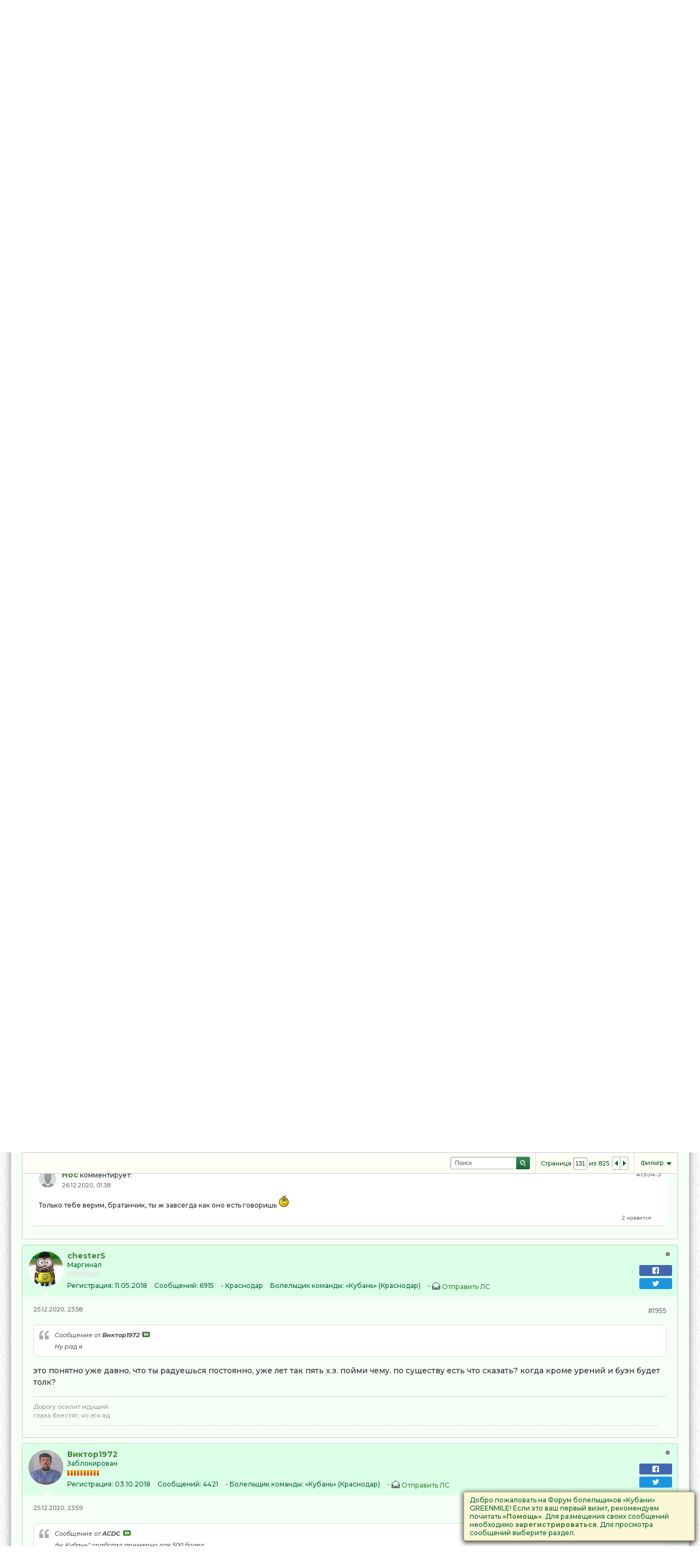

--- FILE ---
content_type: text/html; charset=UTF-8
request_url: https://greenmile.ru/forumgm/node/239747/page131
body_size: 34086
content:
<!DOCTYPE html>
<html id="htmlTag" xmlns="http://www.w3.org/1999/xhtml" xmlns:fb="http://www.facebook.com/2008/fbml" xml:lang="ru" lang="ru" dir="ltr">
<head>
	
	
	<base href="https://greenmile.ru/forumgm/" />
	
		<link rel="Shortcut Icon" href="favicon.ico" type="image/x-icon" />
	

	
	
	
		
		
	

	

	
	<link rel="stylesheet" type="text/css" href="css.php?styleid=1&amp;td=ltr&amp;sheet=css_reset.css,css_unreset.css,css_utilities.css&amp;ts=1760782205 " />
<link rel="stylesheet" type="text/css" href="css.php?styleid=1&amp;td=ltr&amp;sheet=css_imgareaselect-animated.css,css_jquery-ui-1_12_1_custom.css,css_jquery_qtip.css,css_jquery_selectBox.css,css_jquery_autogrow.css,css_global.css,css_fonts.css,css_b_link.css,css_b_layout.css,css_b_button.css,css_b_button_group.css,css_b_icon.css,css_b_tabbed_pane.css,css_b_form_control.css,css_b_form_input.css,css_b_form_select.css,css_b_form_textarea.css,css_b_media.css,css_b_divider.css,css_b_avatar.css,css_b_ajax_loading_indicator.css,css_responsive.css,css_b_vbscroller.css,css_b_theme_selector.css,css_b_top_background.css,css_b_module.css,css_b_comp_menu_horizontal.css,css_b_comp_menu_dropdown.css,css_b_comp_menu_vert.css,css_b_top_menu.css&amp;ts=1760782205 " />

<script type="text/javascript" src="js/header-rollup-564.js"></script>

<!-- Google Tag (gtag.js) for Forum -->
<<link rel="stylesheet" type="text/css" href="css.php?styleid=1&amp;td=ltr&amp;sheet=css_login.css&amp;ts=1760782205 " />
<link rel="stylesheet" type="text/css" href="css.php?styleid=1&amp;td=ltr&amp;sheet=googlelogin_style.css&amp;ts=1760782205 " />
<link rel="stylesheet" type="text/css" href="css.php?styleid=1&amp;td=ltr&amp;sheet=css_b_post.css,css_b_post_control.css,css_b_post_attachments.css,css_b_post_notice.css,css_b_post_sm.css,css_b_comments.css,css_b_comment.css,css_b_comment_entry.css,css_b_userinfo.css,css_b_meter.css,css_b_inlinemod.css,css_b_bbcode_user.css,css_b_event.css,css_b_link_thumbnail_list.css,css_b_thumbnail_nav.css&amp;ts=1760782205 " />
<link rel="stylesheet" type="text/css" href="css.php?styleid=1&amp;td=ltr&amp;sheet=css_b_sharing_menu.css&amp;ts=1760782205 " />
<link rel="stylesheet" type="text/css" href="css.php?styleid=1&amp;td=ltr&amp;sheet=css_b_post_column.css,css_b_channel_nav.css,css_b_article_content_pagenav.css&amp;ts=1760782205 " />
<link class="js-additional-css" rel="stylesheet" type="text/css" href="css.php?styleid=1&amp;td=ltr&amp;sheet=css_additional.css&amp;ts=1760782205 " />

<script async src="https://www.googletagmanager.com/gtag/js?id=GT-5M8S25F"></script>
<script>
  window.dataLayer = window.dataLayer || [];
  function gtag(){ dataLayer.push(arguments); }
  gtag('js', new Date());

  // Активируем оба потока данных
  gtag('config', 'G-RLXGLHK2B0'); // основной сайт
  gtag('config', 'G-XYFGTCGSW1'); // форум
</script>
<!-- End Google Tag -->
<!-- Google Ads - Test -->
<script async src="https://pagead2.googlesyndication.com/pagead/js/adsbygoogle.js?client=ca-pub-9140994797162835"
     crossorigin="anonymous"></script>
<!-- Google Ads - Test - END -->	
<!-- Social Links -->
<script type="application/ld+json">
{
  "@context" : "http://schema.org",
  "@type" : "Organization",
  "name" : "GREENMILE",
  "url" : "https://greenmile.ru",
  "sameAs" : [
"https://www.facebook.com/groups/greenmile1982",
"https://twitter.com/greenmile_ru"
  ]
}
</script>
<!-- Yandex.RTB -->
<script>window.yaContextCb=window.yaContextCb||[]</script>
<script src="https://yandex.ru/ads/system/context.js" async></script>
<!-- END Yandex.RTB -->

	<meta property="fb:app_id" content="527632700945673" />
	
		<meta property="og:site_name" content="Greenmile" />
		<meta property="og:description" content="Это вместо возрождённо-уничтоженной темы, всё о профессиональном футбольном клубе Кубань.." />
		<meta property="og:url" content="https://greenmile.ru/forumgm/node/239747/page131" />
		<meta property="og:image" content="https://greenmile.ru/i/fb/og-image.jpg" />
		<meta property="og:type" content="website" />
	
	<link rel="sitemap" href="xmlsitemap.php" type="application/xml" />

	
	
	<link rel="canonical" href="https://greenmile.ru/forumgm/node/239747/page131" />

	
	<meta name="viewport" content="width=device-width, initial-scale=1, viewport-fit=cover" />

	
	
	
		
		
		
			
			
		
	

	
	
	
		

 	<title>
		
			ПФК &quot;Кубань&quot;. Наш клуб. Новости, слухи, результаты, обсуждения. - 
		

    
        Page 131 - 
    

    

		Greenmile
	</title>

	<meta name="description" content="Это вместо возрождённо-уничтоженной темы, всё о профессиональном футбольном клубе Кубань..  - Page 131" />

	<meta name="generator" content="vBulletin 5.6.4" />

	
	

	<script type="text/javascript">
		if (location.hash) {
			document.write('<style type="text/css"> a.anchor { display:none;} <\/style>');
		}

		var uploadUrlTarget = "https://greenmile.ru/forumgm/uploader/url";
		var pageData = {
			"baseurl": "https://greenmile.ru/forumgm",
			"baseurl_path": "/forumgm/",
			"baseurl_core": "https://greenmile.ru/forumgm/core",
			"baseurl_pmchat": "https://greenmile.ru/forumgm/pmchat/chat",
			"pageid": "70",
			"pagetemplateid": "4",
			"channelid": "263",
			"nodeid": "239747",
			"userid": "0",
			"username": "Гость",
			"musername": "Гость",
			"user_startofweek": "1",
			
			"user_lang_pickerdateformatoverride": "d.m.Y H:i",
			"user_editorstate": "",
			"textDirLeft": "left",
			"textDirRight": "right",
			"textdirection": "ltr",
			"can_use_sitebuilder": "",
			"cookie_prefix": "vb",
			"cookie_path": "/",
			"cookie_domain": "",
			"inlinemod_cookie_name": "inlinemod_nodes",
			
				"pagenum": "131",
			
			"languageid": "2",
			"threadmarking": "2",
			"lastvisit": "1762274672",
			"phrasedate": "1761342928",
			"optionsdate": "1756465600",
			
			"current_server_datetime": "1762274672",
			"simpleversion": "v=564",
			
			"showhv_post": "1",
			"nextcron": "1762275000",
			"securitytoken": "guest",
			"privacystatus": "0",
			"flash_message": "",
			"registerurl": "https://greenmile.ru/forumgm/register",
			"activationurl": "https://greenmile.ru/forumgm/activateuser",
			"helpurl": "https://greenmile.ru/forumgm/help",
			"contacturl": "https://greenmile.ru/forumgm/contact-us",
			"datenow": "04.11.2025"
		};
		
		

	</script>
	<link rel="apple-touch-icon" sizes="180x180" href="/apple-touch-icon.png">
<link rel="icon" type="image/png" sizes="32x32" href="/favicon-32x32.png">
<link rel="icon" type="image/png" sizes="192x192" href="/android-chrome-192x192.png">
<link rel="icon" type="image/png" sizes="16x16" href="/favicon-16x16.png">
<link rel="icon" href="/favicon.svg" type="image/svg+xml">
<link rel="manifest" href="/site.webmanifest">
<link rel="mask-icon" href="/safari-pinned-tab.svg" color="#5bbad5">
<link rel="yandex-tableau-widget" href="/tableau.json">
<meta http-equiv="Content-Type" content="text/html; charset=UTF-8" />
<meta name="msapplication-TileColor" content="#00a300">
<meta name="msapplication-TileImage" content="/mstile-144x144.png">
<meta name="theme-color" content="#ffffff">
<!-- Moneytizer InMobi Choice. Consent Manager Tag v3.0 (for TCF 2.2) -->
<script type="text/javascript" async=true>
(function() {
  var host = "www.themoneytizer.com";
  var element = document.createElement('script');
  var firstScript = document.getElementsByTagName('script')[0];
  var url = 'https://cmp.inmobi.com'
    .concat('/choice/', '6Fv0cGNfc_bw8', '/', host, '/choice.js?tag_version=V3');
  var uspTries = 0;
  var uspTriesLimit = 3;
  element.async = true;
  element.type = 'text/javascript';
  element.src = url;

  firstScript.parentNode.insertBefore(element, firstScript);

  function makeStub() {
    var TCF_LOCATOR_NAME = '__tcfapiLocator';
    var queue = [];
    var win = window;
    var cmpFrame;

    function addFrame() {
      var doc = win.document;
      var otherCMP = !!(win.frames[TCF_LOCATOR_NAME]);

      if (!otherCMP) {
        if (doc.body) {
          var iframe = doc.createElement('iframe');

          iframe.style.cssText = 'display:none';
          iframe.name = TCF_LOCATOR_NAME;
          doc.body.appendChild(iframe);
        } else {
          setTimeout(addFrame, 5);
        }
      }
      return !otherCMP;
    }

    function tcfAPIHandler() {
      var gdprApplies;
      var args = arguments;

      if (!args.length) {
        return queue;
      } else if (args[0] === 'setGdprApplies') {
        if (
          args.length > 3 &&
          args[2] === 2 &&
          typeof args[3] === 'boolean'
        ) {
          gdprApplies = args[3];
          if (typeof args[2] === 'function') {
            args[2]('set', true);
          }
        }
      } else if (args[0] === 'ping') {
        var retr = {
          gdprApplies: gdprApplies,
          cmpLoaded: false,
          cmpStatus: 'stub'
        };

        if (typeof args[2] === 'function') {
          args[2](retr);
        }
      } else {
        if(args[0] === 'init' && typeof args[3] === 'object') {
          args[3] = Object.assign(args[3], { tag_version: 'V3' });
        }
        queue.push(args);
      }
    }

    function postMessageEventHandler(event) {
      var msgIsString = typeof event.data === 'string';
      var json = {};

      try {
        if (msgIsString) {
          json = JSON.parse(event.data);
        } else {
          json = event.data;
        }
      } catch (ignore) {}

      var payload = json.__tcfapiCall;

      if (payload) {
        window.__tcfapi(
          payload.command,
          payload.version,
          function(retValue, success) {
            var returnMsg = {
              __tcfapiReturn: {
                returnValue: retValue,
                success: success,
                callId: payload.callId
              }
            };
            if (msgIsString) {
              returnMsg = JSON.stringify(returnMsg);
            }
            if (event && event.source && event.source.postMessage) {
              event.source.postMessage(returnMsg, '*');
            }
          },
          payload.parameter
        );
      }
    }

    while (win) {
      try {
        if (win.frames[TCF_LOCATOR_NAME]) {
          cmpFrame = win;
          break;
        }
      } catch (ignore) {}

      if (win === window.top) {
        break;
      }
      win = win.parent;
    }
    if (!cmpFrame) {
      addFrame();
      win.__tcfapi = tcfAPIHandler;
      win.addEventListener('message', postMessageEventHandler, false);
    }
  };

  makeStub();

  var uspStubFunction = function() {
    var arg = arguments;
    if (typeof window.__uspapi !== uspStubFunction) {
      setTimeout(function() {
        if (typeof window.__uspapi !== 'undefined') {
          window.__uspapi.apply(window.__uspapi, arg);
        }
      }, 500);
    }
  };

  var checkIfUspIsReady = function() {
    uspTries++;
    if (window.__uspapi === uspStubFunction && uspTries < uspTriesLimit) {
      console.warn('USP is not accessible');
    } else {
      clearInterval(uspInterval);
    }
  };

  if (typeof window.__uspapi === 'undefined') {
    window.__uspapi = uspStubFunction;
    var uspInterval = setInterval(checkIfUspIsReady, 6000);
  }
})();
</script>
<!-- End InMobi Choice. Consent Manager Tag v3.0 (for TCF 2.2) -->
<!-- TheMoneytizer core (async, без document.write) -->
<script>
(function(w,d){
  if (w.tmtzr) return;                  // защита от дублей
  w.tmtzr = w.tmtzr || [];
  var s = d.createElement('script');
  s.async = true;
  s.src = 'https://ads.themoneytizer.com/s/gen.js';
  d.head.appendChild(s);
})(window, document);
</script>
	

<link rel="alternate" title="Greenmile" type="application/rss+xml" href="https://greenmile.ru/forumgm/external?type=rss2" />
<link rel="alternate" title="Greenmile -- ФК КУБАНЬ" type="application/rss+xml" href="https://greenmile.ru/forumgm/external?type=rss2&amp;nodeid=263" />
<link rel="prev" href="https://greenmile.ru/forumgm/node/239747/page130" />
<link rel="next" href="https://greenmile.ru/forumgm/node/239747/page132" />
</head>

	







	

<body id="vb-page-body" class="l-desktop page70 vb-page view-mode logged-out" itemscope itemtype="http://schema.org/ItemPage" data-usergroupid="1" data-styleid="1">
<script type="text/javascript">
	vBulletin.Responsive.Debounce.checkBrowserSize();
</script>




	


<div class="b-top-menu__background b-top-menu__background--sitebuilder js-top-menu-sitebuilder h-hide-on-small h-hide">
	<div class="b-top-menu__container">
		<ul class="b-top-menu b-top-menu--sitebuilder js-top-menu-sitebuilder--list js-shrink-event-parent">
			
		</ul>
	</div>
</div>

<nav class="b-top-menu__background js-top-menu-user">
	<div class="b-top-menu__container">
		<ul class="b-top-menu b-top-menu--user js-top-menu-user--list js-shrink-event-parent">
			




	



	<li class="b-top-menu__item b-top-menu__item--no-left-divider b-top-menu__item--no-right-divider username-container js-shrink-event-child">

		<div class="b-comp-menu-dropdown b-comp-menu-dropdown--headerbar js-comp-menu-dropdown b-comp-menu-dropdown--open-on-hover js-login-menu">
			<div id="lnkLoginSignupMenu" class="b-comp-menu-dropdown__trigger js-comp-menu-dropdown__trigger b-comp-menu-dropdown__trigger--arrow b-comp-menu-dropdown__trigger--headerbar js-button" tabindex="0">
				Войти или зарегистрироваться
			</div>

			<ul class="b-comp-menu-dropdown__content js-comp-menu-dropdown__content b-comp-menu-dropdown__content--right">

				<li class="b-comp-menu-dropdown__content-item js-comp-menu-dropdown__content-maintain-menu b-comp-menu-dropdown__content-item--no-hover">
					

<div class='js-login-form-main-container login-form-main-container'>

<div class="js-error-box error h-margin-bottom-l h-hide"></div>

<div class="js-login-message-box login-message-box h-hide">
	<div class="h-center-container"><div class="h-center">Входим...</div></div>
</div>

<form action="" method="post" class="h-clearfix js-login-form-main ">
	<div class="login-fieldset table">
		<div class="tr">
			
				
			
			<span class="td">
				<input type="text" name="username" value="" class="js-login-username b-form-input__input b-form-input__input--full" placeholder="Имя" />
			</span>
		</div>
		<div class="tr">
			<span class="td">
				<input type="password" autocomplete="off" name="password" class="js-login-password b-form-input__input b-form-input__input--full" placeholder="Пароль" />
			</span>
		</div>
	</div>

	
	

	<div class="secondary-controls h-left h-clear-left h-margin-top-s">
		<label><input type="checkbox" name="rememberme"  />Запомнить</label>
	</div>

	<div class="primary-controls h-right h-clear-right h-margin-top-s">
		<button type="button" class="js-login-button b-button b-button--primary">Вход</button>
	</div>

	<div class="secondary-controls h-left h-clear-left">
		<a href="https://greenmile.ru/forumgm/lostpw" class='b-link lost-password-link'>Забыли пароль или имя участника?</a>
	</div>

	<div class="primary-controls h-right h-clear-right">
		
			
			
			
		
		или <a id="idLoginSignup" href="https://greenmile.ru/forumgm/register?urlpath=aHR0cHM6Ly9ncmVlbm1pbGUucnUvZm9ydW1nbS9ub2RlLzIzOTc0Ny9wYWdlMTMx" target="_top">Регистрация</a>
	</div>

</form>
</div>
				</li>

				
				

				<li id="externalLoginProviders" class="b-comp-menu-dropdown__content-item js-comp-menu-dropdown__content-maintain-menu b-comp-menu-dropdown__content-item--no-hover js-external-login-providers h-clearfix">
					<span class="h-left h-margin-left-s h-margin-top-s">Войти с помощью</span>
					
					
						<span class="h-left h-margin-left-m js-external-login-provider js-external-login-provider--facebook">
							<a href="#" id="lnkFacebookLogin" title="Facebook"><span class="b-icon b-icon__facebook-24 b-icon--show-on-xsmall h-block">Facebook</span></a>
						</span>
					
					
			

			
				
			
			
				
				<script type="text/javascript">
					// normal namespacing (e.g. googlelogin={}; googlelogin.initClient = func...) doesn't work for
					// the onload= param of the platform.js load tag, for some reason.
					var googlelogin = {};
					//googlelogin.initClient = function() {
					googlelogin_initClient = function() {
						// https://developers.google.com/identity/sign-in/web/reference#gapiauth2clientconfig

						// fetch extra user profile details
						var initParams = {
							'client_id': "400840552375-uk7j5c8cu60faei9hi29q7glnmqkdpl3.apps.googleusercontent.com",
						};

						/*
						// fetch ID only
						var initParams = {
							'client_id': "400840552375-uk7j5c8cu60faei9hi29q7glnmqkdpl3.apps.googleusercontent.com",
							'fetch_basic_profile': false,
							'scope': 'profile',
						};
						 */
						console.log({
							func: "googlelogin_initClient()",
							initParams: initParams,
						});
						gapi.load('auth2', function() {
							googlelogin.auth2 = gapi.auth2.init(initParams);
						});
					};
				</script>
				
				<script src="https://apis.google.com/js/platform.js?onload=googlelogin_initClient" async defer></script>



				<script type="text/javascript">
				// package scope
				(function() {
					var auth2;

					var onJQueryAndGoogle = function($)
					{
						console.log({
							msg: "jQuery & Google API ready. Initializing googlelogin templates and js...",
							//gapi: gapi,
							//'googlelogin.auth2': googlelogin.auth2
							//auth2: auth2,
						});

						if ($(document.body).data('googlelogin-initialized'))
						{
							console.log("Googlelogin already initialized.");
						}
						$(document.body).data('googlelogin-initialized', true);

						// init vars
						auth2 = googlelogin.auth2;
						var $showOnGoogleReady = $(".js-googlelogin-onready-show"),
							$showOnUnlink = $(".js-googlelogin-show-on-unlink"),
							$hideOnUnlink = $(".js-googlelogin-hide-on-unlink"),
							handleAuthSuccess = {},
							handleAuthFail = {},
							handleAjaxSuccess = {};


						// Handle google authentication success
						handleAuthSuccess.link = function(action, googleUser) {
							// getAuthResponse(true) to not delete access_token from result.
							// The ID token you need to pass to your backend:
							var authResponse = googleUser.getAuthResponse(true),
								id_token = authResponse.id_token,
								access_token = authResponse.access_token;

							// ajax post
							postToController(action, {id_token:id_token, access_token: access_token});
							return;
						};
						handleAuthSuccess.unlink = function(action, googleUser) {
							auth2.disconnect();

							// ajax post
							postToController(action, {});
							return;
						};
						handleAuthSuccess.login = handleAuthSuccess.link;
						handleAuthSuccess.register = function(action, googleUser) {
							// getAuthResponse(true) to not delete access_token from result.
							// The ID token you need to pass to your backend:
							var authResponse = googleUser.getAuthResponse(true),
								id_token = authResponse.id_token,
								access_token = authResponse.access_token;

							// ajax post
							postToController(action, {id_token:id_token, access_token: access_token});
							return;
						};

						// Handle google authentication failure
						handleAuthFail.link = function(action, error) {
							if (error && error.hasOwnProperty("error"))
							{
								if (error["error"] == "popup_closed_by_user")
								{
									console.log("googlelogin auth closed by user.");
									return;
								}
							}
							// e.g. sign in failed, user closed the popup or popup didn't render...
							openAlertDialog({
								'title':vBulletin.phrase.get('googlelogin_connect_to_google'),
								'message': vBulletin.phrase.get('googlelogin_error_check_auth_popup'),
								'iconType':'error',
							});
							return;
						};
						handleAuthFail.unlink = function(action, error) {
							if (error && error.hasOwnProperty("error"))
							{
								if (error["error"] == "popup_closed_by_user")
								{
									console.log("googlelogin auth closed by user.");
									return;
								}
							}
							// Failed to sign google user in, so we can't automatically revoke access.
							// Unlink from our end and tell user to revoke app access from their account.
							window.vBulletin.loadingIndicator.show();
							vBulletin.AJAX(
							{
								call: '/googlelogin/json/unlink',
								data: {
									url: window.location.href,
									respond_in_json_please: true,
								},
								success: function(result)
								{
									console.log({
										msg: "googlelogin.externallogin/json/unlink result:",
										result: result,
									});
									handleAjaxSuccess.unlink(result);
									// Let user know to manually revoke access
									openAlertDialog({
										'title':vBulletin.phrase.get('googlelogin_disconnect_from_google'),
										'message': vBulletin.phrase.get('googlelogin_disconnect_complete_revoke_access'),
										'iconType':'none',
									});
								},
								complete: function(jqXHR, textStatus)
								{
									window.vBulletin.loadingIndicator.hide();
								},
							}); // end vBulletin.AJAX()
						};
						handleAuthFail.login = handleAuthFail.link;
						handleAuthFail.register = handleAuthFail.link;

						// Handle post-google-sign-in ajax to vbulletin response
						handleAjaxSuccess.link	= function(result) {
							// If not successful, we expect the controller/api to return an error that the
							// default vBulletin ajax handler displays in the error popup.
							if (result.success)
							{
								$showOnUnlink.addClass("h-hide");
								$hideOnUnlink.removeClass("h-hide");
							}
						};
						handleAjaxSuccess.unlink = function(result) {
							if (result.success)
							{
								$showOnUnlink.removeClass("h-hide");
								$hideOnUnlink.addClass("h-hide");
							}
						};
						handleAjaxSuccess.login = function(result) {
							if (result.success)
							{
								// redirect / reload
								location.reload();
							}
						};
						handleAjaxSuccess.register = function(result) {
							if (result.success)
							{
								if (result.url)
								{
									window.location = result.url;
								}
								else
								{
									// redirect / reload
									location.reload();
								}
							}
						};


						function postToController(action, data)
						{
							if (!data)
							{
								data = {};
							}
							data.url = window.location.href;
							data.respond_in_json_please = true;

							window.vBulletin.loadingIndicator.show();
							vBulletin.AJAX(
							{
								// for packages in controller names, : in templates, . in JS.
								// e.g. for package_api_class_suffix , package:class_suffix ,  package.class_suffix respectively
								call: '/googlelogin/json/' + action,
								data: data,
								success: function(result)
								{
									console.log({
										msg: "googlelogin.externallogin/json/" + action + " result:",
										result: result,
									});
									if (handleAjaxSuccess.hasOwnProperty(action) &&
										typeof handleAjaxSuccess[action] === "function"
									)
									{
										handleAjaxSuccess[action](result);
									}
								},
								complete: function(jqXHR, textStatus)
								{
									window.vBulletin.loadingIndicator.hide();
								},
							}); // end vBulletin.AJAX()
						}


						// https://developers.google.com/identity/sign-in/web/build-button
						// Attach google's signing handling to login button(s)
						$(".js-googlelogin-signinbutton").click(function(evt) {
							// remove anchor actions.
							evt.preventDefault();
						});
						$(".js-googlelogin-signinbutton").each(function(index, element) {
							var action = $(element).data('action');
							auth2.attachClickHandler(
								element,
								{},
								function(googleUser) {
									console.log({
										msg: "on google signin success",
										googleUser: googleUser,
									});

									if (handleAuthSuccess.hasOwnProperty(action) &&
										typeof handleAuthSuccess[action] === "function"
									)
									{
										handleAuthSuccess[action](action, googleUser);
									}

								},
								function(error) {
									if (handleAuthFail.hasOwnProperty(action) &&
										typeof handleAuthFail[action] === "function"
									)
									{
										handleAuthFail[action](action, error);
									}
									else
									{
										console.log({
											msg: "Google Authentication failed.",
											error: error,
										});
									}
								}
							);
						});


						// Clear preloaded google account data from registration form.
						$(".js-googlelogin-register-remove").off('click').on('click', function(evt) {
							evt.preventDefault();

							// remove sessionauth & reload the page
							window.vBulletin.loadingIndicator.show();
							vBulletin.AJAX(
							{
								call: '/ajax/api/GoogleLogin.ExternalLogin/forgetRegistrationData',
								data: {
									url: window.location.href,
								},
								success: function(result)
								{
									if (result.url)
									{
										window.location.href = result.url;
									}
									else
									{
										location.reload();
									}
								},
								complete: function(jqXHR, textStatus)
								{
									window.vBulletin.loadingIndicator.hide();
								},
							}); // end vBulletin.AJAX()
						});

						// Registration autofill
						// Wait a few milliseconds to avoid the weird input-wiping initialization that we saw
						// with twitterlogin
						setTimeout(function(){
							var $registerAutoFillData = $(".js-googlelogin-register-data");
							if ($registerAutoFillData.length > 0 && !$registerAutoFillData.data('register-init'))
							{
								var username = $registerAutoFillData.data('username'),
									email = $registerAutoFillData.data('email'),
									$username = $("#regDataUsername"),
									$email = $("#regDataEmail"),
									$confEmail = $("#regDataEmailConfirm");
								if (username && $username.length && $username.val() == '')
								{
									$username.val(username);
								}

								if (email)
								{
									if ($email.length && $confEmail.length && $email.val() == '' && $confEmail.val() == '')
									{
										$email.val(email);
										$confEmail.val(email);
									}
								}

								$registerAutoFillData.data('register-init', true);
							}
						}, 412);


						// Ready.
						$showOnGoogleReady.removeClass("h-hide");

					};



					/*
						---- WAIT FOR DEPENDENCIES ----
						JQuery, vBulletin, GAPI
					 */
					function validateRetryConditions(retryConditions)
					{
						// We may not have jquery available yet, so we can't just use $.extends(defaults, retryConditions)
						if (!retryConditions.hasOwnProperty('tries') || retryConditions.tries < 0)
						{
							retryConditions.tries = 0;
						}
						if (!retryConditions.hasOwnProperty('max_tries') || retryConditions.max_tries < 1)
						{
							retryConditions.max_tries = 20;
						}
						if (!retryConditions.hasOwnProperty('waittime') || retryConditions.waittime < 1)
						{
							// ms
							retryConditions.waittime = 100;
						}

						return retryConditions;
					}


					var getWaitFunc = function (readyFunc, conditionFunc, retryConditions, tag)
					{
						// default retry values
						retryConditions = validateRetryConditions(retryConditions);
						tag = tag || "undefined";

						function callMeAgain()
						{
							if (conditionFunc())
							{
								/*
								console.log({
									msg: "Condition " + tag + " is ready. Executing function",
								});
								*/
								readyFunc();
							}
							else if (retryConditions.tries < retryConditions.max_tries)
							{
								console.log({
									msg: "Condition " + tag + " is not ready. Waiting... (" +
										retryConditions.tries + " of " + retryConditions.max_tries + " tries)",
								});

								retryConditions.tries++;
								setTimeout(function(){
									callMeAgain(readyFunc, conditionFunc, retryConditions, tag);
								}, retryConditions.waittime * retryConditions.tries);
							}
							else
							{
								// tries timed out...
								console.log({
									msg: "Condition " + tag + " is not ready. Timed out after " + retryConditions.tries + " tries.",
								});
							}
						};

						return callMeAgain;
					};

					var waitForGoogle = getWaitFunc(
							function() {
								onJQueryAndGoogle(window.jQuery);
							},
							function() {
								if (window.gapi && window.googlelogin && googlelogin.hasOwnProperty('auth2')) {
									return true;
								}
								return false
							},
							{max_tries: 20, tries: 0, waittime: 200},
							'GAPI And GAPI.Auth2 init'
						),

						waitForJquery = getWaitFunc(
							waitForGoogle,
							function() {
								if (window.jQuery) {
									return true;
								}
								return false
							},
							{max_tries: 20, tries: 0, waittime: 200},
							'JQuery'
						),
						waitForVBulletin = getWaitFunc(
							waitForJquery,
							function() {
								if (window.vBulletin) {
									return true;
								}
								return false
							},
							{max_tries: 10, tries: 0, waittime: 300},
							'vBulletin'
						);
					waitForVBulletin();



				})();
				</script>
			
				
				<span class="h-left h-margin-left-m js-external-login-provider h-hide js-googlelogin-onready-show">
					<a href="#"
						class="js-googlelogin-signinbutton"
						data-action="login"
					>
						<span class="googlelogin-loginbutton h-block">Sign-in with Google</span>
					</a>
				</span>
			

				</li>

			</ul>

		</div>

	</li>

	

		</ul>
	</div>
</nav>

<div id="sitebuilder-wrapper" class="noselect h-clearfix h-hide-on-small">
	
</div>

<div class="main-navbar-bottom-line"></div>

<div id="outer-wrapper">
<div id="wrapper">

	
	<div id="header-axd" class="header-edit-box axdnum_1 h-clearfix">
		
		<div class="axd-container axd-container_header">
			<div class="admin-only">
				
			</div>
			<div class="axd axd_header">
				
			</div>
		</div>
		<div class="axd-container axd-container_header2">
			<div class="admin-only">
				
			</div>
			<div class="axd axd_header2">
				
			</div>
		</div>
	</div>
	
	
	
	<header class="b-top-background__header-mainnav-subnav">

		
		<div class="b-top-background__header-mainnav">

			
			<div id="header" class="noselect">
				<div class="header-cell">
					
					<div class="site-logo header-edit-box">
						<a href="https://greenmile.ru"><img src="filedata/fetch?filedataid=4692" data-orig-src="filedata/fetch?filedataid=4692" alt="Logo" title="Powered by vBulletin" /></a>
					</div>
				</div>
				<div class="toolbar">
					<ul class="h-right">
						
						
						
						<li class="search-container">
							<form id="searchForm" action="https://greenmile.ru/forumgm/search" class="h-left" method="GET">
								<div class="h-left">

									
									<div class="search-box h-clearfix">

										<div class="search-term-container">

											<input type="text" name="q" id="q" placeholder="Поиск" class="search-term b-form-input__input b-form-input__input--shadow" autocomplete="off" />

											<div class="search-menu-container h-clearfix">
												<div class="vertical-divider-left"></div>
												<div class="b-comp-menu-dropdown js-comp-menu-dropdown b-comp-menu-dropdown--open-on-hover b-comp-menu-dropdown--header-search">
													<div class="b-comp-menu-dropdown__trigger js-comp-menu-dropdown__trigger b-comp-menu-dropdown__trigger--arrow js-button" tabindex="0"></div>
													<ul class="b-comp-menu-dropdown__content js-comp-menu-dropdown__content">

	<li class="b-comp-menu-dropdown__content-item b-comp-menu-dropdown__content-item--first b-comp-menu-dropdown__content-item--no-hover js-comp-menu-dropdown__content-maintain-menu">

		<div class="searchPopupBody">

			<label><input type="checkbox" name="searchFields[title_only]" class="searchFields_title_only" value="1" />Искать только в заголовках</label>

			

			
				
				
					<label><input type="checkbox" name="searchFields[channel][]" class="searchFields_channel" value="263" />Только ФК КУБАНЬ</label>
				
			

			<div class="b-button-group h-margin-top-xs">
				<button type="submit" id="btnSearch-popup" class="b-button b-button--primary">Поиск</button>
			</div>

		</div>

		<input type="hidden" name="searchJSON" value="" />
	</li>

	<li class="b-comp-menu-dropdown__content-item js-comp-menu-dropdown__content-maintain-menu">
		<a href="#" id="btnAdvSearch" class="adv-search-btn">Расширенный поиск</a>
	</li>

</ul>
												</div>
											</div>

										</div>

										<button type="submit" id="btnSearch" class="search-btn" title="Поиск"><span class="b-icon b-icon__search"></span></button>

									</div>

								</div>
							</form>
						</li>
						
					</ul>
				</div>
				
			</div>

			
			<nav id="channel-tabbar" class="h-clearfix noselect">
				<ul class="channel-tabbar-list h-left b-comp-menu-horizontal js-comp-menu-horizontal js-comp-menu--dropdown-on-small b-comp-menu-dropdown--inactive js-comp-menu-dropdown__content--main-menu h-hide-on-small js-shrink-event-parent">

					
						
					

					
					
					
						
						
						
						<li class="current section-item js-shrink-event-child">
							<a   href="" class="h-left navbar_home">Форумы</a>
							
								<span class="channel-tabbar-divider"></span>
							
							<span class="mobile dropdown-icon"><span class="icon h-right"></span></span>
						</li>
					
						
						
						
						<li class=" section-item js-shrink-event-child">
							<a   href="blogs" class="h-left navbar_blogs">Блоги</a>
							
								<span class="channel-tabbar-divider"></span>
							
							<span class="mobile dropdown-icon"><span class="icon h-right"></span></span>
						</li>
					
						
						
						
						<li class=" section-item js-shrink-event-child">
							<a   href="articles" class="h-left navbar_articles">Статьи</a>
							
								<span class="channel-tabbar-divider"></span>
							
							<span class="mobile dropdown-icon"><span class="icon h-right"></span></span>
						</li>
					
						
						
						
						<li class=" section-item js-shrink-event-child">
							<a   href="social-groups" class="h-left navbar_social_groups">Группы</a>
							
							<span class="mobile dropdown-icon"><span class="icon h-right"></span></span>
						</li>
					
					
				</ul>
			</nav>


		</div>


		
		<nav id="channel-subtabbar" class="h-clearfix  h-hide-on-small h-block js-channel-subtabbar">
			<ul class="h-left channel-subtabbar-list js-channel-subtabbar-list js-shrink-event-parent">
				
					
					
					<li class=" js-shrink-event-child">
						<a   href="search?searchJSON=%7B%22last%22%3A%7B%22from%22%3A%22lastDay%22%7D%2C%22view%22%3A%22topic%22%2C%22starter_only%22%3A+1%2C%22sort%22%3A%7B%22lastcontent%22%3A%22desc%22%7D%2C%22exclude_type%22%3A%5B%22vBForum_PrivateMessage%22%5D%7D" class="navbar_todays_posts">Сообщения за день</a>
					</li>
				
					
					
					<li class=" js-shrink-event-child">
						<a   href="memberlist" class="navbar_member_list">Список участников</a>
					</li>
				
					
					
					<li class=" js-shrink-event-child">
						<a   href="calendar" class="navbar_calendar">Календарь</a>
					</li>
				
			</ul>
		</nav>


	</header>


	
		
	

	
	
		
		<nav class="breadcrumbs-wrapper">
		<ul id="breadcrumbs" class="h-clearfix" itemprop="breadcrumb">
			<li class="crumb">
				<a class="crumb-link h-flex-valign-center" href="https://greenmile.ru/forumgm/">
					<span class="b-icon b-icon__home" title="Главная"></span>
				</a>
			</li>
			
				
					
					
				
				<li class="crumb">
					<span class="b-icon b-icon__chevron-right--gray separator"></span>
					
						<a class="crumb-link" href="https://greenmile.ru/forumgm/node/2">Форум</a>
					
				</li>
			
				
					
					
				
				<li class="crumb">
					<span class="b-icon b-icon__chevron-right--gray separator"></span>
					
						<a class="crumb-link" href="https://greenmile.ru/forumgm/node/3036">Основные разделы</a>
					
				</li>
			
				
					
					
				
				<li class="crumb">
					<span class="b-icon b-icon__chevron-right--gray separator"></span>
					
						<a class="crumb-link" href="https://greenmile.ru/forumgm/node/263">ФК КУБАНЬ</a>
					
				</li>
			
		</ul>
		</nav>
	

	

	
	
		
			
			
				
				
				
			
		
			
			
				
				
				
			
		
	

	

	

<ul id="notices" class="notices">
	
	
		
		<li class="notice restore" data-notice-id="1" data-notice-persistent="1">Добро пожаловать на Форум болельщиков «Кубани» GREENMILE!
Если это ваш первый визит, рекомендуем почитать <a href="https://greenmile.ru/forumgm/help" target="_blank"><b>«Помощь»</b></a>.
Для размещения своих сообщений необходимо <a href="https://greenmile.ru/forumgm/register" target="_blank"><b>зарегистрироваться</b></a>.
Для просмотра сообщений выберите раздел.</li>
	
</ul>


	



	
	<main id="content">
		<div class="canvas-layout-container js-canvas-layout-container">

<div id="canvas-layout-full" class="canvas-layout" data-layout-id="1">

	

	

		
	



	



<!-- row -->
<div class="canvas-layout-row l-row no-columns h-clearfix">

	
	

	

		
		
		

		
	





	



	



	




	
	







<!-- section 200 -->



<div class="canvas-widget-list section-200 js-sectiontype-global_after_breadcrumb h-clearfix l-col__large-12 l-col__small--full l-wide-column">

	

	
	<!-- *** START WIDGET widgetid:36, widgetinstanceid:1, template:widget_announcement *** -->
	
	


	
	





<div class="b-module canvas-widget default-widget announcement-widget empty" id="widget_1" data-widget-id="36" data-widget-instance-id="1">
	
	<div class="widget-header h-clearfix">
		
		
			
		

		<div class="module-title h-left">
			
				<h1 class="main-title js-main-title hide-on-editmode">Объявление</h1>
				
				
				
			
		</div>
		
			<div class="module-buttons">
				
					<span class="toggle-button module-button-item collapse" title="Свернуть" data-toggle-title="Развернуть"><span class="b-icon b-icon__toggle-collapse">Свернуть</span></span>
				
			</div>
		
	</div>
	

	<div class="widget-content">
		
			
				Пока нет объявлений.
				
			
				
	</div>
</div>
	<!-- *** END WIDGET widgetid:36, widgetinstanceid:1, template:widget_announcement *** -->

	<!-- *** START WIDGET widgetid:57, widgetinstanceid:2, template:widget_pagetitle *** -->
	
	


	
	





	
	
	
		
		
	







	




	



<div class="b-module canvas-widget default-widget page-title-widget widget-no-header-buttons widget-no-border" id="widget_2" data-widget-id="57" data-widget-instance-id="2">
	
	<div class="widget-header h-clearfix">
		
		

		<div class="module-title h-left">
			
				<h1 class="main-title js-main-title hide-on-editmode">ПФК &quot;Кубань&quot;. Наш клуб. Новости, слухи, результаты, обсуждения.</h1>
				
				
				
			
		</div>
		
			<div class="module-buttons">
				
					<span class="toggle-button module-button-item collapse" title="Свернуть" data-toggle-title="Развернуть"><span class="b-icon b-icon__toggle-collapse">Свернуть</span></span>
				
			</div>
		
	</div>
	


	
	

</div>
	<!-- *** END WIDGET widgetid:57, widgetinstanceid:2, template:widget_pagetitle *** -->

	<!-- *** START WIDGET widgetid:45, widgetinstanceid:200, template:widget_ad *** -->
	
	


	
	


<div class="b-module b-module--hide-desktop js-module canvas-widget default-widget axd-widget axd-container" id="widget_200" data-widget-id="45" data-widget-instance-id="200">
	
	<div class="widget-header h-clearfix">
		
			
		
		
			
		

		<div class="module-title h-left">
			
				<h1 class="main-title js-main-title hide-on-editmode">Yandex.RTB R-A-94718-22</h1>
				
				
				
			
		</div>
		
			<div class="module-buttons">
				
					<span class="toggle-button module-button-item collapse" title="Свернуть" data-toggle-title="Развернуть"><span class="b-icon b-icon__toggle-collapse">Свернуть</span></span>
				
			</div>
		
	</div>
	

	<div class="widget-content restore axd axd_200">
		
		
		<div class="axd-inner js-module__hide-if-empty ">
		
			<div class="ad_200_inner"><!-- Yandex.RTB R-A-94718-22 -->
<div id="yandex_rtb_R-A-94718-22" style="max-height: 40vh;">
<div style="height: 36vh;"></div>
</div>
<script>window.yaContextCb.push(()=>{
  Ya.Context.AdvManager.render({
    renderTo: 'yandex_rtb_R-A-94718-22',
    blockId: 'R-A-94718-22'
  })
})</script></div>
		
		</div>
	</div>
</div>
	<!-- *** END WIDGET widgetid:45, widgetinstanceid:200, template:widget_ad *** -->

	<!-- *** START WIDGET widgetid:45, widgetinstanceid:199, template:widget_ad *** -->
	
	


	
	


<div class="b-module b-module--hide-small b-module--hide-xsmall js-module canvas-widget default-widget axd-widget axd-container" id="widget_199" data-widget-id="45" data-widget-instance-id="199">
	
	<div class="widget-header h-clearfix">
		
			
		
		
			
		

		<div class="module-title h-left">
			
				<h1 class="main-title js-main-title hide-on-editmode">yandex_rtb_R-A-94718-12</h1>
				
				
				
			
		</div>
		
			<div class="module-buttons">
				
					<span class="toggle-button module-button-item collapse" title="Свернуть" data-toggle-title="Развернуть"><span class="b-icon b-icon__toggle-collapse">Свернуть</span></span>
				
			</div>
		
	</div>
	

	<div class="widget-content restore axd axd_199">
		
		
		<div class="axd-inner js-module__hide-if-empty ">
		
			<div class="ad_199_inner"><!-- Yandex.RTB R-A-94718-12 -->
<div id="yandex_rtb_R-A-94718-12" style="max-height: 30vh;">
</div>
<script>
window.yaContextCb.push(()=>{
Ya.Context.AdvManager.render({
renderTo: 'yandex_rtb_R-A-94718-12',
blockId: 'R-A-94718-12'
})
})
</script></div>
		
		</div>
	</div>
</div>
	<!-- *** END WIDGET widgetid:45, widgetinstanceid:199, template:widget_ad *** -->


	

</div>

	

</div>

	

		
	



	



<!-- row -->
<div class="canvas-layout-row l-row no-columns h-clearfix">

	
	

	

		
		
		

		
	





	



	



	




	
	







<!-- section 2 -->



<div class="canvas-widget-list section-2 js-sectiontype-notice h-clearfix l-col__large-12 l-col__small--full l-wide-column">

	

	

	

</div>

	

</div>

	

		
	



	



<!-- row -->
<div class="canvas-layout-row l-row no-columns h-clearfix">

	
	

	

		
		
		

		
	





	



	



	




	
	

	
	







<!-- section 0 -->



<div class="canvas-widget-list section-0 js-sectiontype-primary js-sectiontype-secondary h-clearfix l-col__large-12 l-col__small--full l-wide-column">

	

	
	<!-- *** START WIDGET widgetid:8, widgetinstanceid:21, template:widget_conversationdisplay *** -->
	



	
		
	
	
		
			
		
	

	
	
	
	
		
		
		
		
		

		
			
			
			

			
			
			
				
			
			
			

			
				
			
			

			

			

			
				
					
				
				
				
				
				
				
			

			

			

			

			
			
			

			
			

			
				
			

			
				
				
				
			

			
			

			
				
			


			
			
				
					
					
					
				
				
					
				
			
				
					
					
					
				
				
					
				
			
				
					
					
					
				
				
					
				
			
				
					
					
					
				
				
					
				
			
				
					
					
					
				
				
					
				
			
				
					
					
					
				
				
					
				
			
				
					
					
					
				
				
					
				
			
				
					
					
					
				
				
					
				
			
				
					
					
					
				
				
					
				
			
				
					
					
					
				
				
					
				
			
				
					
					
					
				
				
					
				
			
				
					
					
					
				
				
					
				
			
				
					
					
					
				
				
					
				
			
				
					
					
					
				
				
					
				
			
				
					
					
					
				
				
					
				
			

			
			

			
				
				
					
						
					
				

				
					
						
					
						
					
						
					
						
					
						
					
						
					
						
					
						
					
						
					
						
					
						
					
						
					
						
					
						
					
						
					
						
					
						
					
						
					
						
					
						
					
						
					
						
					
						
					
						
					
						
					
						
					
				
			

			
			
			
			
			
			

		
	

	
	
	
		
		
		 
	

	
	
	
		
			
		
		
			
		
	

	<div class="b-module canvas-widget default-widget conversation-content-widget  forum-conversation-content-widget widget-tabs widget-no-border widget-no-header-buttons  axd-container" id="widget_21" data-widget-id="8" data-widget-instance-id="21" data-widget-default-tab="">
		
			<div class="conversation-status-messages">
				
				
				
				<div class="conversation-status-message notice h-hide"><span></span><div class="close">X</div></div>
			</div>

			<div class="widget-header h-clearfix">
				<div class="module-title h-left main-header-title">
					
				</div>
				<div class="module-buttons">
					<span class="toggle-button module-button-item collapse" title="Свернуть" data-toggle-title="Развернуть"><span class="b-icon b-icon__toggle-collapse">Свернуть</span></span>
				</div>
				
				
				<div class="conversation-controls h-right h-clear hide-on-editmode b-button-group h-margin-bottom-l js-movable-toolbar-button-container">
					
				</div>
				
					<div class="widget-tabs-nav h-clear">
						<a id="topic-module-top" class="anchor js-module-top-anchor"></a>
						
						<ul class="ui-tabs-nav hide-on-editmode h-left b-comp-menu-horizontal js-module-tab-menu js-comp-menu-horizontal js-comp-menu--dropdown-on-xsmall b-comp-menu-dropdown--inactive">
							
							
							<li><a href="#thread-view-tab" data-href="https://greenmile.ru/forumgm/node/239747?view=thread">Сообщений</a></li>
							
							<li><a href="#stream-view-tab" data-href="https://greenmile.ru/forumgm/node/239747?view=stream">Последняя активность</a></li>
							
							<li><a href="#media-view-tab" data-href="https://greenmile.ru/forumgm/node/239747?view=media">Фотографии</a></li>
						</ul>
					</div>
				
			</div>
			<div class="widget-content tab widget-tabs-panel">
				<input type="hidden" name="canmoderate" id="canmoderate" value="0" />
				
					
					
					
					
				
				<div id="thread-view-tab" class="conversation-view conversation-thread-view">
					
						
					
					
						
							
						
					

					


	
		
	



	











<div class="conversation-toolbar-wrapper  top h-clear hide-on-editmode
	
		scrolltofixed-floating
		scrolltofixed-top
	
" data-allow-history="1">
	<div class="conversation-toolbar">


		

		
			
			<div class="toolset-left">

				
				<div class="conversation-toolbar-height-shim js-shrink-event-child">
					<div class="b-button">&nbsp;</div>
				</div>

			</div>
		
		

		

		<ul class="toolset-right js-shrink-event-parent">

			
				<li class="toolbar-search h-hide-on-small js-shrink-event-child">
					<form name="toolbar-search-form" action="activity/get" method="post" class="toolbar-search-form">
						<input type="hidden" name="nodeid" value="239747" />
						<input type="hidden" name="view" value="thread" />
						
							<input type="hidden" name="per-page" value="15" />
							<input type="hidden" name="pagenum" value="1" />
						

						<div class="js-toolbar-search-inner b-form-input__input-with-button-container b-form-input__input-with-button-container--full">

							<input type="text" name="q" value="" class="b-form-input__input b-form-input__input--with-button b-form-input__input--shadow js-filter-search" placeholder="Поиск" data-filter-name="Поиск" />

							<button type="submit" name="btnSearch" id="btnSearch-top" class="b-form-input__inside-button"><span class="b-form-input__inside-button-icon b-icon b-icon__search-gray-s">Поиск</span></button>

						</div>

					</form>
				</li>
				<li class="h-hide-on-small js-shrink-event-child">
					<div class="toolbar-divider">
						<span class="toolbar-divider-inner"></span>
					</div>
				</li>
			

			
			
				
			

			
			
				<li class="toolbar-pagenav js-toolbar-pagenav h-hide-on-xsmall js-shrink-event-child">
					<div class="toolbar-pagenav-wrapper">
						<!-- Page Nav controls -->








	
	
	
	



	
	
	
	


<div class="pagenav-controls ">
	<form class="pagenav-form h-clearfix" action="https://greenmile.ru/forumgm/node/239747">
		<input type="hidden" class="defaultpage" value="131" />
		
		<div class="pagenav h-left">
			Страница <input type="text" name="page" class="js-pagenum textbox h-padding-horiz-none b-form-input__input--shadow" value="131" /> из <span class="pagetotal">825</span>
		</div>

		<div class="horizontal-arrows h-left">
			<a  href="https://greenmile.ru/forumgm/node/239747/page130" data-orig-href="https://greenmile.ru/forumgm/node/239747/page130" class="arrow left-arrow " data-page="130" title="Предыдущая страница" rel="prev"><span class="vb-icon vb-icon-arrow-left"></span></a>
			<a  href="https://greenmile.ru/forumgm/node/239747/page132" data-orig-href="https://greenmile.ru/forumgm/node/239747/page132" class="arrow right-arrow " data-page="132" title="Следующая страница" rel="next"><span class="vb-icon vb-icon-arrow-right"></span></a>
		</div>
	</form>	
</div>
					</div>
				</li>
				
					<li class="h-hide-on-xsmall js-shrink-event-child">
						<div class="toolbar-divider">
							<span class="toolbar-divider-inner"></span>
						</div>
					</li>
				
			

			
				<li class="toolbar-filter toolbar-filter-top js-shrink-event-child">
					<div class="filter-wrapper h-clearfix js-button" tabindex="0">
						<div class="label h-left">Фильтр</div>
						<div class="arrow vb-icon-wrapper h-left"><span class="vb-icon vb-icon-triangle-down-wide"></span></div>
					</div>
				</li>
			

			

			
		</ul>
	</div>


	

	
		
			
		
		
		<form action="activity/get" method="post" class="toolbar-filter-overlay h-clearfix">
			<input type="hidden" name="nodeid" value="239747" />
			<input type="hidden" name="view" value="thread" />
			
			
			
			
				<input type="hidden" name="nolimit" value="1" />
			
			
				<input type="hidden" name="per-page" value="15" />
				<input type="hidden" name="pagenum" value="131" />
			
			
			
			
				<input type="hidden" name="userid" value="0" />
			
			
			
			<input type="hidden" name="showChannelInfo" value="1" />
			<ul class="filter-options-list">
				
				
				<li>
					<div class="filter-header">Время</div>
					<div class="filter-options">
						
						
						
						
						
						
						
						
						
							
						
						
						
						

						
							<label><input type="radio" name="filter_time" value="time_all" checked="checked" class="js-default-checked" /><span>За всё время</span></label>
						
						<label><input type="radio" name="filter_time" value="time_today" /><span>Сегодня</span></label>
						<label><input type="radio" name="filter_time" value="time_lastweek" /><span>Последняя неделя</span></label>
						<label><input type="radio" name="filter_time" value="time_lastmonth" /><span>Последний месяц</span></label>
					</div>
				</li>
				
				
				<li>
					<div class="filter-header">Показать</div>
					<div class="filter-options">
						
						
						
						
						
						
						
						
						
						
						
						
						
						
						
							
						
						
						
						

						<label><input type="radio" name="filter_show" value="show_all" checked="checked" class="js-default-checked" /><span>Все</span></label>
						<label><input type="radio" name="filter_show" value="vBForum_Text" /><span>Только дискуссии</span></label>
						<label><input type="radio" name="filter_show" value="vBForum_Gallery" /><span>Только фотографии</span></label>
						<label><input type="radio" name="filter_show" value="vBForum_Video" /><span>Только видео</span></label>
						<label><input type="radio" name="filter_show" value="vBForum_Link" /><span>Только ссылки</span></label>
						<label><input type="radio" name="filter_show" value="vBForum_Poll" /><span>Только опросы</span></label>
						<label><input type="radio" name="filter_show" value="vBForum_Event" /><span>Только события</span></label>
					</div>
				</li>
				
				
				
				
				
				

				

				
				<!-- end if prefixsets -->
			</ul>
		</form>

		

		<div class="filtered-by h-clearfix h-hide">
			<label>Критерии фильтрации:</label>
			<div class="filter-text-wrapper h-left">
				
				
				
			</div>
			<a href="#" class="clear-all h-hide">Очистить всё</a>
		</div>
		<div class="new-conversations-strip"><span></span> новые сообщения</div>
	
</div>



	<div class="h-show-on-xsmall h-right h-margin-top-l js-under-toolbar-pagenav h-margin-bottom-m">
		


	



	


<div class="pagenav-container h-clearfix noselect pagenav-container--no-margin">
	<div class="js-pagenav pagenav h-right js-shrink-event-parent" data-baseurl="https://greenmile.ru/forumgm/node/239747">

		
			
		

		
		
			<a class="js-pagenav-button js-pagenav-prev-button b-button b-button--secondary js-shrink-event-child" data-page="130" href="https://greenmile.ru/forumgm/node/239747/page130" tabindex="0">Предыдущая</a>
		

		
		
			

				
					
				

				
					
				

				
				

				<a class="js-pagenav-button b-button b-button--narrow js-shrink-event-child b-button--secondary js-pagenav-first-button" data-page="1" href="https://greenmile.ru/forumgm/node/239747" tabindex="0">1</a>

			

				
					
				

				

				
				

				<a class="js-pagenav-button b-button b-button--narrow js-shrink-event-child b-button--secondary" data-page="31" href="https://greenmile.ru/forumgm/node/239747/page31" tabindex="0">31</a>

			

				
					
				

				

				
				

				<a class="js-pagenav-button b-button b-button--narrow js-shrink-event-child b-button--secondary" data-page="81" href="https://greenmile.ru/forumgm/node/239747/page81" tabindex="0">81</a>

			

				
					
				

				

				
				

				<a class="js-pagenav-button b-button b-button--narrow js-shrink-event-child b-button--secondary" data-page="121" href="https://greenmile.ru/forumgm/node/239747/page121" tabindex="0">121</a>

			

				
					
				

				

				
				

				<a class="js-pagenav-button b-button b-button--narrow js-shrink-event-child b-button--secondary" data-page="128" href="https://greenmile.ru/forumgm/node/239747/page128" tabindex="0">128</a>

			

				
					
				

				

				
				

				<a class="js-pagenav-button b-button b-button--narrow js-shrink-event-child b-button--secondary" data-page="129" href="https://greenmile.ru/forumgm/node/239747/page129" tabindex="0">129</a>

			

				
					
				

				

				
				

				<a class="js-pagenav-button b-button b-button--narrow js-shrink-event-child b-button--secondary" data-page="130" href="https://greenmile.ru/forumgm/node/239747/page130" tabindex="0">130</a>

			

				
					
				

				

				
				

				<a class="js-pagenav-button b-button b-button--narrow js-shrink-event-child b-button--primary page js-pagenav-current-button" data-page="131" href="https://greenmile.ru/forumgm/node/239747/page131" tabindex="0">131</a>

			

				
					
				

				

				
				

				<a class="js-pagenav-button b-button b-button--narrow js-shrink-event-child b-button--secondary" data-page="132" href="https://greenmile.ru/forumgm/node/239747/page132" tabindex="0">132</a>

			

				
					
				

				

				
				

				<a class="js-pagenav-button b-button b-button--narrow js-shrink-event-child b-button--secondary" data-page="133" href="https://greenmile.ru/forumgm/node/239747/page133" tabindex="0">133</a>

			

				
					
				

				

				
				

				<a class="js-pagenav-button b-button b-button--narrow js-shrink-event-child b-button--secondary" data-page="134" href="https://greenmile.ru/forumgm/node/239747/page134" tabindex="0">134</a>

			

				
					
				

				

				
				

				<a class="js-pagenav-button b-button b-button--narrow js-shrink-event-child b-button--secondary" data-page="141" href="https://greenmile.ru/forumgm/node/239747/page141" tabindex="0">141</a>

			

				
					
				

				

				
				

				<a class="js-pagenav-button b-button b-button--narrow js-shrink-event-child b-button--secondary" data-page="181" href="https://greenmile.ru/forumgm/node/239747/page181" tabindex="0">181</a>

			

				
					
				

				

				
				

				<a class="js-pagenav-button b-button b-button--narrow js-shrink-event-child b-button--secondary" data-page="231" href="https://greenmile.ru/forumgm/node/239747/page231" tabindex="0">231</a>

			

				
					
				

				

				
				

				<a class="js-pagenav-button b-button b-button--narrow js-shrink-event-child b-button--secondary" data-page="631" href="https://greenmile.ru/forumgm/node/239747/page631" tabindex="0">631</a>

			

				
					
				

				
					
				

				
				

				<a class="js-pagenav-button b-button b-button--narrow js-shrink-event-child b-button--secondary js-pagenav-last-button" data-page="825" href="https://greenmile.ru/forumgm/node/239747/page825" tabindex="0">825</a>

			
		
		
		
		
		<a class="js-pagenav-button b-button b-button--narrow js-shrink-event-child b-button--secondary js-pagenav-button--template h-hide-imp" data-page="0" href="https://greenmile.ru/forumgm/node/239747" tabindex="0">template</a>

		
		
			<a class="js-pagenav-button js-pagenav-next-button b-button b-button--secondary js-shrink-event-child" data-page="132" href="https://greenmile.ru/forumgm/node/239747/page132" tabindex="0">Следующая</a>
		

	</div>
</div>
	</div>

					<div class="conversation-content">
						<ul class="conversation-list list-container h-clearfix   thread-view">
							
								
								
								

								
								
								
								
									

									

									
								
									

									

									
										
									
								
									

									

									
								
									

									

									
								
									

									

									
										
									
								
									

									

									
								
									

									

									
								
									

									

									
								
									

									

									
								
									

									

									
								
									

									

									
								
									

									

									
								
									

									

									
								
									

									

									
								
									

									

									
								

								

								
									

									
										
									
								
									

									
										
									
								
									

									
										
									
								
									

									
										
									
								
									

									
										
									
								
									

									
										
									
								
									

									
										
									
								
									

									
										
									
								
									

									
										
									
								
									

									
										
									
								
									

									
										
									
								
									

									
										
									
								
									

									
										
									
								
									

									
										
									
								
									

									
										
									
								
							
							
							
							
								
							
								
							
								
							
								
							
								
							
								
							
								
							
								
							
								
							
								
							
								
							
								
							
								
							
								
							
								
							

							
							
							
								
									
									
								
								
									<!-- Conversation Replies or Comments -->
									
									
									
										
									

									
										




	
	










	




<li data-node-id="279146" 
	data-node-publishdate="1608929093"  
	class="b-post js-post js-comment-entry__parent h-restore--on-preview b-post--text  js-conversation-reply h-left h-clear js-slideshow__gallery-node js-poll__parent " itemscope itemtype="http://schema.org/Comment">
	<a id="post279146" class="anchor"></a>
	
		

		
		

		

		
		
		<meta  itemprop="url" content="https://greenmile.ru/forumgm/node/279146" />
	


	<div class="l-row l-row__fixed--left">
		<div class="l-col__fixed-3 l-col--userinfo l-col__small--full h-hide--on-preview h-padding-right-l">
			



<div class="userinfo b-userinfo b-post__hide-when-deleted" itemprop="author" itemscope itemtype="http://schema.org/Person">
	
		
		
			
			
		

		
			<a href="https://greenmile.ru/forumgm/member/377-acdc" class="b-avatar b-avatar--m b-avatar--thread h-margin-bottom-l"><img src="./core/images/default/default_avatar_medium.png" width="64" height="64" alt="ACDC" title="ACDC" /></a>
		
	
	<!-- responsive alteration: Added userinfo-details wrapper in order to
	support left floated avatar with all other information on the right. -->
	
	<div class="b-userinfo__details">
		
		<div class="author h-text-size--14">
			<strong><a href="https://greenmile.ru/forumgm/member/377-acdc" >ACDC</a></strong>
			


	





	




		</div>
		
		
			
			<div class="usertitle">Местный</div>
		
		

		<div class="b-meter h-margin-top-m highpos" title="репутация неоспорима">
			
			
				<div class="b-meter__bar b-meter__bar--selected"></div>
				<div class="b-meter__bar b-meter__bar--selected"></div>
			
				<div class="b-meter__bar b-meter__bar--selected"></div>
				<div class="b-meter__bar b-meter__bar--selected"></div>
			
				<div class="b-meter__bar b-meter__bar--selected"></div>
				<div class="b-meter__bar b-meter__bar--selected"></div>
			
				<div class="b-meter__bar b-meter__bar--selected"></div>
				<div class="b-meter__bar b-meter__bar--selected"></div>
			
				<div class="b-meter__bar b-meter__bar--selected"></div>
				<div class="b-meter__bar b-meter__bar--selected"></div>
			
		</div>
		
		<div class="b-userinfo__rank h-margin-top-s h-hide"></div>
		
		<ul class="b-userinfo__additional-info-block h-margin-top-xl">
			
				<li class="b-userinfo__additional-info"><label>Регистрация:</label> <span>25.11.2018</span></li>
				<li class="b-userinfo__additional-info"><label>Сообщений:</label> <span>146</span></li>
				
			
			
				
					
				
					
				
					
				
					
				
					
				
			
				
					
				
					
				
			
			


-

	
    
    
    
    

	
    
    
    
    
        <li class="b-userinfo__additional-info" data-field-label="Болельщик команды"><label>Болельщик команды:</label> <span>«Кубань» (Краснодар)</span></li>
    

-

	<li class="b-userinfo__additional-info"><a href="https://greenmile.ru/forumgm/privatemessage/new/377" class="send-pm-in-postbit" rel="nofollow"><span></span>Отправить ЛС</a></li>


		</ul>
		<ul class="b-userinfo__icons h-margin-none">
			
				
			
			<li class="b-userinfo__icon h-left" title="ACDC вне форума"><span class="b-icon b-icon__status--gray"></span></li>

			
		</ul>
	</div>
</div>
			









	


<ul class="b-sharing-menu js-sharing-menu js-comp-menu-horizontal js-comp-menu--dropdown-on-small b-post__hide-when-deleted" data-dropdown-trigger-phrase="share" data-dropdown-icon-classes="b-icon b-icon__share" data-dropdown-content-classes="b-sharing-menu--dropdown" data-dropdown-menu-classes="b-sharing-menu--right-on-small">

	
		<li class="b-sharing-menu__item">
			
			<a class="js-fb-share-dialog b-sharing-menu__item-link b-sharing-menu__item-link--facebook" href="https://www.facebook.com/sharer/sharer.php?u=https%3A%2F%2Fgreenmile.ru%2Fforumgm%2Fnode%2F239747%3Fp%3D279146%23post279146" data-url-not-encoded="https://greenmile.ru/forumgm/node/239747?p=279146#post279146" target="_blank">
				<svg class="b-sharing-menu__item-link-img" xmlns="http://www.w3.org/2000/svg" viewBox="0 0 16 16" color="#ffffff">
					<path fill="#ffffff" fill-rule="evenodd" d="M8 14H3.667C2.733 13.9 2 13.167 2 12.233V3.667A1.65 1.65 0 0 1 3.667 2h8.666A1.65 1.65 0 0 1 14 3.667v8.566c0 .934-.733 1.667-1.667 1.767H10v-3.967h1.3l.7-2.066h-2V6.933c0-.466.167-.9.867-.9H12v-1.8c.033 0-.933-.266-1.533-.266-1.267 0-2.434.7-2.467 2.133v1.867H6v2.066h2V14z"></path>
				</svg>
				 
			</a>
		</li>
	

	
		<li class="b-sharing-menu__item b-sharing-menu__item--twitter">
			
			
			<a class="js-twitter-share b-sharing-menu__item-link b-sharing-menu__item-link--twitter" href="https://twitter.com/intent/tweet?text=&amp;url=https%3A%2F%2Fgreenmile.ru%2Fforumgm%2Fnode%2F239747%3Fp%3D279146%23post279146" target="_blank">
				<img class="b-sharing-menu__item-link-img" src="data:image/svg+xml,%3Csvg%20xmlns%3D%22http%3A%2F%2Fwww.w3.org%2F2000%2Fsvg%22%20viewBox%3D%220%200%2072%2072%22%3E%3Cpath%20fill%3D%22none%22%20d%3D%22M0%200h72v72H0z%22%2F%3E%3Cpath%20class%3D%22icon%22%20fill%3D%22%23fff%22%20d%3D%22M68.812%2015.14c-2.348%201.04-4.87%201.744-7.52%202.06%202.704-1.62%204.78-4.186%205.757-7.243-2.53%201.5-5.33%202.592-8.314%203.176C56.35%2010.59%2052.948%209%2049.182%209c-7.23%200-13.092%205.86-13.092%2013.093%200%201.026.118%202.02.338%202.98C25.543%2024.527%2015.9%2019.318%209.44%2011.396c-1.125%201.936-1.77%204.184-1.77%206.58%200%204.543%202.312%208.552%205.824%2010.9-2.146-.07-4.165-.658-5.93-1.64-.002.056-.002.11-.002.163%200%206.345%204.513%2011.638%2010.504%2012.84-1.1.298-2.256.457-3.45.457-.845%200-1.666-.078-2.464-.23%201.667%205.2%206.5%208.985%2012.23%209.09-4.482%203.51-10.13%205.605-16.26%205.605-1.055%200-2.096-.06-3.122-.184%205.794%203.717%2012.676%205.882%2020.067%205.882%2024.083%200%2037.25-19.95%2037.25-37.25%200-.565-.013-1.133-.038-1.693%202.558-1.847%204.778-4.15%206.532-6.774z%22%2F%3E%3C%2Fsvg%3E" />
				 
			</a>
		</li>
	

	

</ul>
		</div>

		<div class="js-post__content-wrapper l-col__flex-3 l-col--post__body l-col__small--full h-restore--on-preview">
			<div class="b-post__body h-restore--on-preview h-padding-horiz-xxl h-padding-top-xl h-padding-bottom-m h-clearfix">
				<div class="b-post__arrow b-post__hide-when-deleted"></div>

				

				<div class="b-post__content js-post__content">
					<hr class="b-divider--section" />

					<div class="b-media h-hide--on-preview">
						<div class="b-media__img--rev">

							
								
							

							
							
							
							
							

							
								<a class="b-post__count" href="https://greenmile.ru/forumgm/node/239747?p=279146#post279146">#1951</a>
							

							


						</div>
						<div class="b-media__body">
							


							
							
							<div class="b-post__timestamp"><time itemprop="dateCreated" datetime="2020-12-25T23:44:53">25.12.2020, 23:44</time></div>

						</div>
					</div>


					<div class="b-post__hide-when-deleted">
					<div class="OLD__post-content h-padding-vert-xl">
						


						
						<div class="js-post__content-text restore h-wordwrap" itemprop="text">
							
								
								<div class="bbcode_container">
	<div class="bbcode_quote">
		<div class="quote_container">
			<div class="bbcode_quote_container b-icon b-icon__ldquo-l--gray"></div>
			
				<div class="bbcode_postedby">
					Сообщение от <strong>хичкок</strong>
					
						
						
							
							
							
							
								
								
								
								
									<a href="https://greenmile.ru/forumgm/node/239747?p=279127#post279127" rel="nofollow" title="Посмотреть сообщение" class="b-icon b-icon__double-arrow-right--blue animate-scroll">Посмотреть сообщение</a>
								
							
						
					
				</div>
				<div class="message"><br />
Всё это пустые разговоры. Если при Стасе была надежда на что то, то теперь проект фк &quot;Непонятно что, но что то похожее на фк Кубань&quot; можно закрывать.</div>
			
		</div>
	</div>
</div>Соглашусь. &quot; проект фк &quot;Непонятно что, но что то похожее на фк Кубань&quot; сработал примерно для 500 болел, хоть со Стасом, хоть без. 
							
						</div>
					</div>



	
	

	</div> 
  </div> 


	
	





		
			
				
				
				
			
			
<div class="b-post__footer h-hide--on-preview h-clear h-padding-bottom-m h-margin-horiz-xl">

	<div class="h-clearfix">
		

		
			<hr class="b-divider b-divider--post-controls" />
		

		<ul class="h-left js-post-info">

			
			

			

			
		</ul>

		<ul class="h-margin-top-s h-right js-post-controls b-comp-menu-horizontal js-comp-menu-horizontal js-comp-menu--dropdown-on-xsmall b-comp-menu-dropdown--inactive" data-node-id="279146" data-dropdown-icon-classes="b-icon b-icon__ellipsis" data-dropdown-content-classes="b-comp-menu-dropdown__content--right">
			

			

			

			

				

					

				

			

			

			

			

			

			

			
				

					<li id="votecount-279146" class="h-margin-top-xs b-post-control b-post-control--disabled votecount">
						<span class="b-post-control__icon"></span>
						<span class="b-post-control__label">3 нравится</span>
					</li>

				

			

		</ul>


	</div>
</div>


			<div class="b-comment-entry js-comment-entry h-padding-xxl h-padding-top-xl  comment-entry-box h-hide ">
				<h2 class="h-margin-bottom-xl">Комментарий</h2>
				<textarea class="b-comment-entry__textbox js-comment-entry__textbox autogrow" placeholder="Введите здесь ваш комментарий"></textarea>

				<div class="b-button-group h-margin-top-xl">
					<button type="button" id="btnPostComment-279146" class="b-button b-button--primary js-comment-entry__post">Отправить</button>
					<button type="button" id="btnPostCommentCancel-279146" class="b-button js-comment-entry__cancel">Отмена</button>
				</div>
			</div>

			<div class="edit-conversation-container"></div>

			





	














<div class="b-comments js-comments   h-margin-bottom-xl h-clearfix h-hide">

	

	
		<div class="b-comments__header js-comments__header b-media h-padding-vert-m h-padding-horiz-l h-hide">
			<div class="js-comments__total h-margin-left-l b-media__body">
				<span class="b-icon b-icon__speech-single h-margin-right-s"></span>
				<label class="js-comments__total-text h-align-top"></label>
			</div>
			<div class="b-media__img--rev js-comments__pagination h-hide">
				<label></label>
				<span class="b-comments__pagination--up js-comments__page--prev h-margin-left-s" title="Показать предыдущие комментарии"><span class="b-icon b-icon__arrow-up-m"></span></span>
			</div>
		</div>
		<ul class="b-comments__comments js-comments__comments h-left"></ul>
		<div class="b-comments__footer js-comments__footer b-media h-padding-vert-m h-padding-horiz-l h-clear h-hide">
			<div class="b-media__img--rev js-comments__pagination">
				<label></label>
				<span class="b-comments__pagination--down js-comments__page--next h-margin-left-s" title="Показать следующие комментарии"><span class="b-icon b-icon__arrow-down-m"></span></span>
			</div>
		</div>
	
</div>

		


      </div>
    </div>  
  </div>    
</li><!-- /end .b-post -->
									
								
								
							
								
									
									
								
								
									<!-- Conversation Replies or Comments -->
									
									
									
										
									

									
										




	
	










	




<li data-node-id="279147" 
	data-node-publishdate="1608929110"  
	class="b-post js-post js-comment-entry__parent h-restore--on-preview b-post--text  js-conversation-reply h-left h-clear js-slideshow__gallery-node js-poll__parent " itemscope itemtype="http://schema.org/Comment">
	<a id="post279147" class="anchor"></a>
	
		

		
		

		

		
		
		<meta  itemprop="url" content="https://greenmile.ru/forumgm/node/279147" />
	


	<div class="l-row l-row__fixed--left">
		<div class="l-col__fixed-3 l-col--userinfo l-col__small--full h-hide--on-preview h-padding-right-l">
			



<div class="userinfo b-userinfo b-post__hide-when-deleted" itemprop="author" itemscope itemtype="http://schema.org/Person">
	
		
		
			
			
		

		
			<a href="https://greenmile.ru/forumgm/member/17-chesters" class="b-avatar b-avatar--m b-avatar--thread h-margin-bottom-l"><img src="./core/customavatars/thumbs/avatar17_7.jpeg" alt="chesterS" title="chesterS" /></a>
		
	
	<!-- responsive alteration: Added userinfo-details wrapper in order to
	support left floated avatar with all other information on the right. -->
	
	<div class="b-userinfo__details">
		
		<div class="author h-text-size--14">
			<strong><a href="https://greenmile.ru/forumgm/member/17-chesters" >chesterS</a></strong>
			


	





	




		</div>
		
		
			
			<div class="usertitle">Маргинал</div>
		
		

		<div class="b-meter h-margin-top-m off" title="отключил(а) отображение уровня репутации">
			
			
				<div class="b-meter__bar"></div>
				<div class="b-meter__bar"></div>
			
				<div class="b-meter__bar"></div>
				<div class="b-meter__bar"></div>
			
				<div class="b-meter__bar"></div>
				<div class="b-meter__bar"></div>
			
				<div class="b-meter__bar"></div>
				<div class="b-meter__bar"></div>
			
				<div class="b-meter__bar"></div>
				<div class="b-meter__bar"></div>
			
		</div>
		
		<div class="b-userinfo__rank h-margin-top-s h-hide"></div>
		
		<ul class="b-userinfo__additional-info-block h-margin-top-xl">
			
				<li class="b-userinfo__additional-info"><label>Регистрация:</label> <span>11.05.2018</span></li>
				<li class="b-userinfo__additional-info"><label>Сообщений:</label> <span>6915</span></li>
				
			
			
				
					
				
					
				
					
				
					
				
					
				
			
				
					
				
					
				
			
			


-

	
    
    
    
    
        <li class="b-userinfo__additional-info" data-field-label="Место жительства"><label>Место жительства:</label> <span>Краснодар</span></li>
    

	
    
    
    
    
        <li class="b-userinfo__additional-info" data-field-label="Болельщик команды"><label>Болельщик команды:</label> <span>«Кубань» (Краснодар)</span></li>
    

-

	<li class="b-userinfo__additional-info"><a href="https://greenmile.ru/forumgm/privatemessage/new/17" class="send-pm-in-postbit" rel="nofollow"><span></span>Отправить ЛС</a></li>


		</ul>
		<ul class="b-userinfo__icons h-margin-none">
			
				
			
			<li class="b-userinfo__icon h-left" title="chesterS вне форума"><span class="b-icon b-icon__status--gray"></span></li>

			
		</ul>
	</div>
</div>
			









	


<ul class="b-sharing-menu js-sharing-menu js-comp-menu-horizontal js-comp-menu--dropdown-on-small b-post__hide-when-deleted" data-dropdown-trigger-phrase="share" data-dropdown-icon-classes="b-icon b-icon__share" data-dropdown-content-classes="b-sharing-menu--dropdown" data-dropdown-menu-classes="b-sharing-menu--right-on-small">

	
		<li class="b-sharing-menu__item">
			
			<a class="js-fb-share-dialog b-sharing-menu__item-link b-sharing-menu__item-link--facebook" href="https://www.facebook.com/sharer/sharer.php?u=https%3A%2F%2Fgreenmile.ru%2Fforumgm%2Fnode%2F239747%3Fp%3D279147%23post279147" data-url-not-encoded="https://greenmile.ru/forumgm/node/239747?p=279147#post279147" target="_blank">
				<svg class="b-sharing-menu__item-link-img" xmlns="http://www.w3.org/2000/svg" viewBox="0 0 16 16" color="#ffffff">
					<path fill="#ffffff" fill-rule="evenodd" d="M8 14H3.667C2.733 13.9 2 13.167 2 12.233V3.667A1.65 1.65 0 0 1 3.667 2h8.666A1.65 1.65 0 0 1 14 3.667v8.566c0 .934-.733 1.667-1.667 1.767H10v-3.967h1.3l.7-2.066h-2V6.933c0-.466.167-.9.867-.9H12v-1.8c.033 0-.933-.266-1.533-.266-1.267 0-2.434.7-2.467 2.133v1.867H6v2.066h2V14z"></path>
				</svg>
				 
			</a>
		</li>
	

	
		<li class="b-sharing-menu__item b-sharing-menu__item--twitter">
			
			
			<a class="js-twitter-share b-sharing-menu__item-link b-sharing-menu__item-link--twitter" href="https://twitter.com/intent/tweet?text=&amp;url=https%3A%2F%2Fgreenmile.ru%2Fforumgm%2Fnode%2F239747%3Fp%3D279147%23post279147" target="_blank">
				<img class="b-sharing-menu__item-link-img" src="data:image/svg+xml,%3Csvg%20xmlns%3D%22http%3A%2F%2Fwww.w3.org%2F2000%2Fsvg%22%20viewBox%3D%220%200%2072%2072%22%3E%3Cpath%20fill%3D%22none%22%20d%3D%22M0%200h72v72H0z%22%2F%3E%3Cpath%20class%3D%22icon%22%20fill%3D%22%23fff%22%20d%3D%22M68.812%2015.14c-2.348%201.04-4.87%201.744-7.52%202.06%202.704-1.62%204.78-4.186%205.757-7.243-2.53%201.5-5.33%202.592-8.314%203.176C56.35%2010.59%2052.948%209%2049.182%209c-7.23%200-13.092%205.86-13.092%2013.093%200%201.026.118%202.02.338%202.98C25.543%2024.527%2015.9%2019.318%209.44%2011.396c-1.125%201.936-1.77%204.184-1.77%206.58%200%204.543%202.312%208.552%205.824%2010.9-2.146-.07-4.165-.658-5.93-1.64-.002.056-.002.11-.002.163%200%206.345%204.513%2011.638%2010.504%2012.84-1.1.298-2.256.457-3.45.457-.845%200-1.666-.078-2.464-.23%201.667%205.2%206.5%208.985%2012.23%209.09-4.482%203.51-10.13%205.605-16.26%205.605-1.055%200-2.096-.06-3.122-.184%205.794%203.717%2012.676%205.882%2020.067%205.882%2024.083%200%2037.25-19.95%2037.25-37.25%200-.565-.013-1.133-.038-1.693%202.558-1.847%204.778-4.15%206.532-6.774z%22%2F%3E%3C%2Fsvg%3E" />
				 
			</a>
		</li>
	

	

</ul>
		</div>

		<div class="js-post__content-wrapper l-col__flex-3 l-col--post__body l-col__small--full h-restore--on-preview">
			<div class="b-post__body h-restore--on-preview h-padding-horiz-xxl h-padding-top-xl h-padding-bottom-m h-clearfix">
				<div class="b-post__arrow b-post__hide-when-deleted"></div>

				

				<div class="b-post__content js-post__content">
					<hr class="b-divider--section" />

					<div class="b-media h-hide--on-preview">
						<div class="b-media__img--rev">

							
								
							

							
							
							
							
							

							
								<a class="b-post__count" href="https://greenmile.ru/forumgm/node/239747?p=279147#post279147">#1952</a>
							

							


						</div>
						<div class="b-media__body">
							


							
							
							<div class="b-post__timestamp"><time itemprop="dateCreated" datetime="2020-12-25T23:45:10">25.12.2020, 23:45</time></div>

						</div>
					</div>


					<div class="b-post__hide-when-deleted">
					<div class="OLD__post-content h-padding-vert-xl">
						


						
						<div class="js-post__content-text restore h-wordwrap" itemprop="text">
							
								
								<div class="bbcode_container">
	<div class="bbcode_quote">
		<div class="quote_container">
			<div class="bbcode_quote_container b-icon b-icon__ldquo-l--gray"></div>
			
				<div class="bbcode_postedby">
					Сообщение от <strong>Виктор1972 </strong>
					
						
						
							
							
							
							
								
								
								
								
									<a href="https://greenmile.ru/forumgm/node/239747?p=279129#post279129" rel="nofollow" title="Посмотреть сообщение" class="b-icon b-icon__double-arrow-right--blue animate-scroll">Посмотреть сообщение</a>
								
							
						
					
				</div>
				<div class="message">У любого Доры, есть свои Уреньи и Буэны<img src="https://greenmile.ru/forumgm/core/images/smilies/laughter.gif" border="0" alt="" title="Смех" smilieid="16" class="inlineimg" /></div>
			
		</div>
	</div>
</div>у аутентичного Доры кроме Урений и Буен, были ещё и всякие Поповы с Рабиу, Аподи и Мельгарехами. а у этого да, только свои Уреньи и Буэны. даже нормального вратаря Бориско умудрился проипать, второй сезон в воротах клоунада.
							
						</div>
					</div>



	
	
		
			<div class="post-signature restore">Дорогу осилит идущий<br />
глаза блестят, но это яд</div>
		
	

	</div> 
  </div> 


	
	





		
			
				
				
				
			
			
<div class="b-post__footer h-hide--on-preview h-clear h-padding-bottom-m h-margin-horiz-xl">

	<div class="h-clearfix">
		

		
			<hr class="b-divider b-divider--post-controls" />
		

		<ul class="h-left js-post-info">

			
			

			

			
		</ul>

		<ul class="h-margin-top-s h-right js-post-controls b-comp-menu-horizontal js-comp-menu-horizontal js-comp-menu--dropdown-on-xsmall b-comp-menu-dropdown--inactive" data-node-id="279147" data-dropdown-icon-classes="b-icon b-icon__ellipsis" data-dropdown-content-classes="b-comp-menu-dropdown__content--right">
			

			

			

			

				

					

				

			

			

			

			

			

			

			
				

					<li id="votecount-279147" class="h-margin-top-xs b-post-control b-post-control--disabled votecount">
						<span class="b-post-control__icon"></span>
						<span class="b-post-control__label">3 нравится</span>
					</li>

				

			

		</ul>


	</div>
</div>


			<div class="b-comment-entry js-comment-entry h-padding-xxl h-padding-top-xl  comment-entry-box h-hide ">
				<h2 class="h-margin-bottom-xl">Комментарий</h2>
				<textarea class="b-comment-entry__textbox js-comment-entry__textbox autogrow" placeholder="Введите здесь ваш комментарий"></textarea>

				<div class="b-button-group h-margin-top-xl">
					<button type="button" id="btnPostComment-279147" class="b-button b-button--primary js-comment-entry__post">Отправить</button>
					<button type="button" id="btnPostCommentCancel-279147" class="b-button js-comment-entry__cancel">Отмена</button>
				</div>
			</div>

			<div class="edit-conversation-container"></div>

			





	














<div class="b-comments js-comments   h-margin-bottom-xl h-clearfix h-hide">

	

	
		<div class="b-comments__header js-comments__header b-media h-padding-vert-m h-padding-horiz-l h-hide">
			<div class="js-comments__total h-margin-left-l b-media__body">
				<span class="b-icon b-icon__speech-single h-margin-right-s"></span>
				<label class="js-comments__total-text h-align-top"></label>
			</div>
			<div class="b-media__img--rev js-comments__pagination h-hide">
				<label></label>
				<span class="b-comments__pagination--up js-comments__page--prev h-margin-left-s" title="Показать предыдущие комментарии"><span class="b-icon b-icon__arrow-up-m"></span></span>
			</div>
		</div>
		<ul class="b-comments__comments js-comments__comments h-left"></ul>
		<div class="b-comments__footer js-comments__footer b-media h-padding-vert-m h-padding-horiz-l h-clear h-hide">
			<div class="b-media__img--rev js-comments__pagination">
				<label></label>
				<span class="b-comments__pagination--down js-comments__page--next h-margin-left-s" title="Показать следующие комментарии"><span class="b-icon b-icon__arrow-down-m"></span></span>
			</div>
		</div>
	
</div>

		


      </div>
    </div>  
  </div>    
</li><!-- /end .b-post -->
									
								
								
							
								
									
									
								
								
									<!-- Conversation Replies or Comments -->
									
									
									
										
									

									
										




	
	










	




<li data-node-id="279154" 
	data-node-publishdate="1608929424"  
	class="b-post js-post js-comment-entry__parent h-restore--on-preview b-post--text  js-conversation-reply h-left h-clear js-slideshow__gallery-node js-poll__parent " itemscope itemtype="http://schema.org/Comment">
	<a id="post279154" class="anchor"></a>
	
		

		
		

		

		
		
		<meta  itemprop="url" content="https://greenmile.ru/forumgm/node/279154" />
	


	<div class="l-row l-row__fixed--left">
		<div class="l-col__fixed-3 l-col--userinfo l-col__small--full h-hide--on-preview h-padding-right-l">
			



<div class="userinfo b-userinfo b-post__hide-when-deleted" itemprop="author" itemscope itemtype="http://schema.org/Person">
	
		
		
			
			
		

		
			<a href="https://greenmile.ru/forumgm/member/126-виктор1972" class="b-avatar b-avatar--m b-avatar--thread h-margin-bottom-l"><img src="./core/customavatars/thumbs/avatar126_1.jpeg" alt="Виктор1972" title="Виктор1972" /></a>
		
	
	<!-- responsive alteration: Added userinfo-details wrapper in order to
	support left floated avatar with all other information on the right. -->
	
	<div class="b-userinfo__details">
		
		<div class="author h-text-size--14">
			<strong><a href="https://greenmile.ru/forumgm/member/126-виктор1972" >Виктор1972</a></strong>
			


	





	




		</div>
		
		
			
			<div class="usertitle">Заблокирован</div>
		
		

		<div class="b-meter h-margin-top-m highpos" title="репутация неоспорима">
			
			
				<div class="b-meter__bar b-meter__bar--selected"></div>
				<div class="b-meter__bar b-meter__bar--selected"></div>
			
				<div class="b-meter__bar b-meter__bar--selected"></div>
				<div class="b-meter__bar b-meter__bar--selected"></div>
			
				<div class="b-meter__bar b-meter__bar--selected"></div>
				<div class="b-meter__bar b-meter__bar--selected"></div>
			
				<div class="b-meter__bar b-meter__bar--selected"></div>
				<div class="b-meter__bar b-meter__bar--selected"></div>
			
				<div class="b-meter__bar b-meter__bar--selected"></div>
				<div class="b-meter__bar b-meter__bar--selected"></div>
			
		</div>
		
		<div class="b-userinfo__rank h-margin-top-s h-hide"></div>
		
		<ul class="b-userinfo__additional-info-block h-margin-top-xl">
			
				<li class="b-userinfo__additional-info"><label>Регистрация:</label> <span>03.10.2018</span></li>
				<li class="b-userinfo__additional-info"><label>Сообщений:</label> <span>4421</span></li>
				
			
			
				
					
				
					
				
					
				
					
				
					
				
			
				
					
				
					
				
			
			


-

	
    
    
    
    

	
    
    
    
    
        <li class="b-userinfo__additional-info" data-field-label="Болельщик команды"><label>Болельщик команды:</label> <span>«Кубань» (Краснодар)</span></li>
    

-

	<li class="b-userinfo__additional-info"><a href="https://greenmile.ru/forumgm/privatemessage/new/126" class="send-pm-in-postbit" rel="nofollow"><span></span>Отправить ЛС</a></li>


		</ul>
		<ul class="b-userinfo__icons h-margin-none">
			
				
			
			<li class="b-userinfo__icon h-left" title="Виктор1972 вне форума"><span class="b-icon b-icon__status--gray"></span></li>

			
		</ul>
	</div>
</div>
			









	


<ul class="b-sharing-menu js-sharing-menu js-comp-menu-horizontal js-comp-menu--dropdown-on-small b-post__hide-when-deleted" data-dropdown-trigger-phrase="share" data-dropdown-icon-classes="b-icon b-icon__share" data-dropdown-content-classes="b-sharing-menu--dropdown" data-dropdown-menu-classes="b-sharing-menu--right-on-small">

	
		<li class="b-sharing-menu__item">
			
			<a class="js-fb-share-dialog b-sharing-menu__item-link b-sharing-menu__item-link--facebook" href="https://www.facebook.com/sharer/sharer.php?u=https%3A%2F%2Fgreenmile.ru%2Fforumgm%2Fnode%2F239747%3Fp%3D279154%23post279154" data-url-not-encoded="https://greenmile.ru/forumgm/node/239747?p=279154#post279154" target="_blank">
				<svg class="b-sharing-menu__item-link-img" xmlns="http://www.w3.org/2000/svg" viewBox="0 0 16 16" color="#ffffff">
					<path fill="#ffffff" fill-rule="evenodd" d="M8 14H3.667C2.733 13.9 2 13.167 2 12.233V3.667A1.65 1.65 0 0 1 3.667 2h8.666A1.65 1.65 0 0 1 14 3.667v8.566c0 .934-.733 1.667-1.667 1.767H10v-3.967h1.3l.7-2.066h-2V6.933c0-.466.167-.9.867-.9H12v-1.8c.033 0-.933-.266-1.533-.266-1.267 0-2.434.7-2.467 2.133v1.867H6v2.066h2V14z"></path>
				</svg>
				 
			</a>
		</li>
	

	
		<li class="b-sharing-menu__item b-sharing-menu__item--twitter">
			
			
			<a class="js-twitter-share b-sharing-menu__item-link b-sharing-menu__item-link--twitter" href="https://twitter.com/intent/tweet?text=&amp;url=https%3A%2F%2Fgreenmile.ru%2Fforumgm%2Fnode%2F239747%3Fp%3D279154%23post279154" target="_blank">
				<img class="b-sharing-menu__item-link-img" src="data:image/svg+xml,%3Csvg%20xmlns%3D%22http%3A%2F%2Fwww.w3.org%2F2000%2Fsvg%22%20viewBox%3D%220%200%2072%2072%22%3E%3Cpath%20fill%3D%22none%22%20d%3D%22M0%200h72v72H0z%22%2F%3E%3Cpath%20class%3D%22icon%22%20fill%3D%22%23fff%22%20d%3D%22M68.812%2015.14c-2.348%201.04-4.87%201.744-7.52%202.06%202.704-1.62%204.78-4.186%205.757-7.243-2.53%201.5-5.33%202.592-8.314%203.176C56.35%2010.59%2052.948%209%2049.182%209c-7.23%200-13.092%205.86-13.092%2013.093%200%201.026.118%202.02.338%202.98C25.543%2024.527%2015.9%2019.318%209.44%2011.396c-1.125%201.936-1.77%204.184-1.77%206.58%200%204.543%202.312%208.552%205.824%2010.9-2.146-.07-4.165-.658-5.93-1.64-.002.056-.002.11-.002.163%200%206.345%204.513%2011.638%2010.504%2012.84-1.1.298-2.256.457-3.45.457-.845%200-1.666-.078-2.464-.23%201.667%205.2%206.5%208.985%2012.23%209.09-4.482%203.51-10.13%205.605-16.26%205.605-1.055%200-2.096-.06-3.122-.184%205.794%203.717%2012.676%205.882%2020.067%205.882%2024.083%200%2037.25-19.95%2037.25-37.25%200-.565-.013-1.133-.038-1.693%202.558-1.847%204.778-4.15%206.532-6.774z%22%2F%3E%3C%2Fsvg%3E" />
				 
			</a>
		</li>
	

	

</ul>
		</div>

		<div class="js-post__content-wrapper l-col__flex-3 l-col--post__body l-col__small--full h-restore--on-preview">
			<div class="b-post__body h-restore--on-preview h-padding-horiz-xxl h-padding-top-xl h-padding-bottom-m h-clearfix">
				<div class="b-post__arrow b-post__hide-when-deleted"></div>

				

				<div class="b-post__content js-post__content">
					<hr class="b-divider--section" />

					<div class="b-media h-hide--on-preview">
						<div class="b-media__img--rev">

							
								
							

							
							
							
							
							

							
								<a class="b-post__count" href="https://greenmile.ru/forumgm/node/239747?p=279154#post279154">#1953</a>
							

							


						</div>
						<div class="b-media__body">
							


							
							
							<div class="b-post__timestamp"><time itemprop="dateCreated" datetime="2020-12-25T23:50:24">25.12.2020, 23:50</time></div>

						</div>
					</div>


					<div class="b-post__hide-when-deleted">
					<div class="OLD__post-content h-padding-vert-xl">
						


						
						<div class="js-post__content-text restore h-wordwrap" itemprop="text">
							
								
								<div class="bbcode_container">
	<div class="bbcode_quote">
		<div class="quote_container">
			<div class="bbcode_quote_container b-icon b-icon__ldquo-l--gray"></div>
			
				<div class="bbcode_postedby">
					Сообщение от <strong>chesterS </strong>
					
						
						
							
							
							
							
								
								
								
								
									<a href="https://greenmile.ru/forumgm/node/239747?p=279147#post279147" rel="nofollow" title="Посмотреть сообщение" class="b-icon b-icon__double-arrow-right--blue animate-scroll">Посмотреть сообщение</a>
								
							
						
					
				</div>
				<div class="message">всякие Поповы с Рабиу, Аподи и Мельгарехами</div>
			
		</div>
	</div>
</div>Ну рад я за Дору, и за Мельгареху рад с Поповым, Доры с Стаценками приходят и уходят, а ФК КУБАНЬ остаётся<img src="https://greenmile.ru/forumgm/core/images/smilies/laughter.gif" border="0" alt="" title="Смех" smilieid="16" class="inlineimg" /> 
							
						</div>
					</div>



	
	

	</div> 
  </div> 


	
	





		
			
				
				
				
			
			
<div class="b-post__footer h-hide--on-preview h-clear h-padding-bottom-m h-margin-horiz-xl">

	<div class="h-clearfix">
		

		
			<hr class="b-divider b-divider--post-controls" />
		

		<ul class="h-left js-post-info">

			
			

			

			
		</ul>

		<ul class="h-margin-top-s h-right js-post-controls b-comp-menu-horizontal js-comp-menu-horizontal js-comp-menu--dropdown-on-xsmall b-comp-menu-dropdown--inactive" data-node-id="279154" data-dropdown-icon-classes="b-icon b-icon__ellipsis" data-dropdown-content-classes="b-comp-menu-dropdown__content--right">
			

			

			

			

				

					

				

			

			

			

			

			

			

			
				

			

		</ul>


	</div>
</div>


			<div class="b-comment-entry js-comment-entry h-padding-xxl h-padding-top-xl  comment-entry-box h-hide ">
				<h2 class="h-margin-bottom-xl">Комментарий</h2>
				<textarea class="b-comment-entry__textbox js-comment-entry__textbox autogrow" placeholder="Введите здесь ваш комментарий"></textarea>

				<div class="b-button-group h-margin-top-xl">
					<button type="button" id="btnPostComment-279154" class="b-button b-button--primary js-comment-entry__post">Отправить</button>
					<button type="button" id="btnPostCommentCancel-279154" class="b-button js-comment-entry__cancel">Отмена</button>
				</div>
			</div>

			<div class="edit-conversation-container"></div>

			





	














<div class="b-comments js-comments   h-margin-bottom-xl h-clearfix h-hide">

	

	
		<div class="b-comments__header js-comments__header b-media h-padding-vert-m h-padding-horiz-l h-hide">
			<div class="js-comments__total h-margin-left-l b-media__body">
				<span class="b-icon b-icon__speech-single h-margin-right-s"></span>
				<label class="js-comments__total-text h-align-top"></label>
			</div>
			<div class="b-media__img--rev js-comments__pagination h-hide">
				<label></label>
				<span class="b-comments__pagination--up js-comments__page--prev h-margin-left-s" title="Показать предыдущие комментарии"><span class="b-icon b-icon__arrow-up-m"></span></span>
			</div>
		</div>
		<ul class="b-comments__comments js-comments__comments h-left"></ul>
		<div class="b-comments__footer js-comments__footer b-media h-padding-vert-m h-padding-horiz-l h-clear h-hide">
			<div class="b-media__img--rev js-comments__pagination">
				<label></label>
				<span class="b-comments__pagination--down js-comments__page--next h-margin-left-s" title="Показать следующие комментарии"><span class="b-icon b-icon__arrow-down-m"></span></span>
			</div>
		</div>
	
</div>

		


      </div>
    </div>  
  </div>    
</li><!-- /end .b-post -->
									
								
								
							
								
									
									
								
								
									<!-- Conversation Replies or Comments -->
									
									
									
										
									

									
										




	
	










	




<li data-node-id="279156" 
	data-node-publishdate="1608929434"  
	class="b-post js-post js-comment-entry__parent h-restore--on-preview b-post--text  js-conversation-reply h-left h-clear js-slideshow__gallery-node js-poll__parent " itemscope itemtype="http://schema.org/Comment">
	<a id="post279156" class="anchor"></a>
	
		

		
		

		

		
		
		<meta  itemprop="url" content="https://greenmile.ru/forumgm/node/279156" />
	


	<div class="l-row l-row__fixed--left">
		<div class="l-col__fixed-3 l-col--userinfo l-col__small--full h-hide--on-preview h-padding-right-l">
			



<div class="userinfo b-userinfo b-post__hide-when-deleted" itemprop="author" itemscope itemtype="http://schema.org/Person">
	
		
		
			
			
		

		
			<a href="https://greenmile.ru/forumgm/member/180-хичкок" class="b-avatar b-avatar--m b-avatar--thread h-margin-bottom-l"><img src="./core/customavatars/thumbs/avatar180_1.jpeg" alt="хичкок" title="хичкок" /></a>
		
	
	<!-- responsive alteration: Added userinfo-details wrapper in order to
	support left floated avatar with all other information on the right. -->
	
	<div class="b-userinfo__details">
		
		<div class="author h-text-size--14">
			<strong><a href="https://greenmile.ru/forumgm/member/180-хичкок" >хичкок</a></strong>
			


	





	




		</div>
		
		
			
			<div class="usertitle">Новичок</div>
		
		

		<div class="b-meter h-margin-top-m highpos" title="репутация неоспорима">
			
			
				<div class="b-meter__bar b-meter__bar--selected"></div>
				<div class="b-meter__bar b-meter__bar--selected"></div>
			
				<div class="b-meter__bar b-meter__bar--selected"></div>
				<div class="b-meter__bar b-meter__bar--selected"></div>
			
				<div class="b-meter__bar b-meter__bar--selected"></div>
				<div class="b-meter__bar b-meter__bar--selected"></div>
			
				<div class="b-meter__bar b-meter__bar--selected"></div>
				<div class="b-meter__bar b-meter__bar--selected"></div>
			
				<div class="b-meter__bar b-meter__bar--selected"></div>
				<div class="b-meter__bar b-meter__bar--selected"></div>
			
		</div>
		
		<div class="b-userinfo__rank h-margin-top-s h-hide"></div>
		
		<ul class="b-userinfo__additional-info-block h-margin-top-xl">
			
				<li class="b-userinfo__additional-info"><label>Регистрация:</label> <span>25.10.2018</span></li>
				<li class="b-userinfo__additional-info"><label>Сообщений:</label> <span>962</span></li>
				
			
			
				
					
				
					
				
					
				
					
				
					
				
			
				
					
				
					
				
			
			


-

	
    
    
    
    

	
    
    
    
    
        <li class="b-userinfo__additional-info" data-field-label="Болельщик команды"><label>Болельщик команды:</label> <span>«Кубань» (Краснодар)</span></li>
    

-

	<li class="b-userinfo__additional-info"><a href="https://greenmile.ru/forumgm/privatemessage/new/180" class="send-pm-in-postbit" rel="nofollow"><span></span>Отправить ЛС</a></li>


		</ul>
		<ul class="b-userinfo__icons h-margin-none">
			
				
			
			<li class="b-userinfo__icon h-left" title="хичкок вне форума"><span class="b-icon b-icon__status--gray"></span></li>

			
		</ul>
	</div>
</div>
			









	


<ul class="b-sharing-menu js-sharing-menu js-comp-menu-horizontal js-comp-menu--dropdown-on-small b-post__hide-when-deleted" data-dropdown-trigger-phrase="share" data-dropdown-icon-classes="b-icon b-icon__share" data-dropdown-content-classes="b-sharing-menu--dropdown" data-dropdown-menu-classes="b-sharing-menu--right-on-small">

	
		<li class="b-sharing-menu__item">
			
			<a class="js-fb-share-dialog b-sharing-menu__item-link b-sharing-menu__item-link--facebook" href="https://www.facebook.com/sharer/sharer.php?u=https%3A%2F%2Fgreenmile.ru%2Fforumgm%2Fnode%2F239747%3Fp%3D279156%23post279156" data-url-not-encoded="https://greenmile.ru/forumgm/node/239747?p=279156#post279156" target="_blank">
				<svg class="b-sharing-menu__item-link-img" xmlns="http://www.w3.org/2000/svg" viewBox="0 0 16 16" color="#ffffff">
					<path fill="#ffffff" fill-rule="evenodd" d="M8 14H3.667C2.733 13.9 2 13.167 2 12.233V3.667A1.65 1.65 0 0 1 3.667 2h8.666A1.65 1.65 0 0 1 14 3.667v8.566c0 .934-.733 1.667-1.667 1.767H10v-3.967h1.3l.7-2.066h-2V6.933c0-.466.167-.9.867-.9H12v-1.8c.033 0-.933-.266-1.533-.266-1.267 0-2.434.7-2.467 2.133v1.867H6v2.066h2V14z"></path>
				</svg>
				 
			</a>
		</li>
	

	
		<li class="b-sharing-menu__item b-sharing-menu__item--twitter">
			
			
			<a class="js-twitter-share b-sharing-menu__item-link b-sharing-menu__item-link--twitter" href="https://twitter.com/intent/tweet?text=&amp;url=https%3A%2F%2Fgreenmile.ru%2Fforumgm%2Fnode%2F239747%3Fp%3D279156%23post279156" target="_blank">
				<img class="b-sharing-menu__item-link-img" src="data:image/svg+xml,%3Csvg%20xmlns%3D%22http%3A%2F%2Fwww.w3.org%2F2000%2Fsvg%22%20viewBox%3D%220%200%2072%2072%22%3E%3Cpath%20fill%3D%22none%22%20d%3D%22M0%200h72v72H0z%22%2F%3E%3Cpath%20class%3D%22icon%22%20fill%3D%22%23fff%22%20d%3D%22M68.812%2015.14c-2.348%201.04-4.87%201.744-7.52%202.06%202.704-1.62%204.78-4.186%205.757-7.243-2.53%201.5-5.33%202.592-8.314%203.176C56.35%2010.59%2052.948%209%2049.182%209c-7.23%200-13.092%205.86-13.092%2013.093%200%201.026.118%202.02.338%202.98C25.543%2024.527%2015.9%2019.318%209.44%2011.396c-1.125%201.936-1.77%204.184-1.77%206.58%200%204.543%202.312%208.552%205.824%2010.9-2.146-.07-4.165-.658-5.93-1.64-.002.056-.002.11-.002.163%200%206.345%204.513%2011.638%2010.504%2012.84-1.1.298-2.256.457-3.45.457-.845%200-1.666-.078-2.464-.23%201.667%205.2%206.5%208.985%2012.23%209.09-4.482%203.51-10.13%205.605-16.26%205.605-1.055%200-2.096-.06-3.122-.184%205.794%203.717%2012.676%205.882%2020.067%205.882%2024.083%200%2037.25-19.95%2037.25-37.25%200-.565-.013-1.133-.038-1.693%202.558-1.847%204.778-4.15%206.532-6.774z%22%2F%3E%3C%2Fsvg%3E" />
				 
			</a>
		</li>
	

	

</ul>
		</div>

		<div class="js-post__content-wrapper l-col__flex-3 l-col--post__body l-col__small--full h-restore--on-preview">
			<div class="b-post__body h-restore--on-preview h-padding-horiz-xxl h-padding-top-xl h-padding-bottom-m h-clearfix">
				<div class="b-post__arrow b-post__hide-when-deleted"></div>

				

				<div class="b-post__content js-post__content">
					<hr class="b-divider--section" />

					<div class="b-media h-hide--on-preview">
						<div class="b-media__img--rev">

							
								
							

							
							
							
							
							

							
								<a class="b-post__count" href="https://greenmile.ru/forumgm/node/239747?p=279156#post279156">#1954</a>
							

							


						</div>
						<div class="b-media__body">
							


							
							
							<div class="b-post__timestamp"><time itemprop="dateCreated" datetime="2020-12-25T23:50:34">25.12.2020, 23:50</time></div>

						</div>
					</div>


					<div class="b-post__hide-when-deleted">
					<div class="OLD__post-content h-padding-vert-xl">
						


						
						<div class="js-post__content-text restore h-wordwrap" itemprop="text">
							
								
								<div class="bbcode_container">
	<div class="bbcode_quote">
		<div class="quote_container">
			<div class="bbcode_quote_container b-icon b-icon__ldquo-l--gray"></div>
			
				<div class="bbcode_postedby">
					Сообщение от <strong>Виктор1972</strong>
					
						
						
							
							
							
							
								
								
								
								
									<a href="https://greenmile.ru/forumgm/node/239747?p=279137#post279137" rel="nofollow" title="Посмотреть сообщение" class="b-icon b-icon__double-arrow-right--blue animate-scroll">Посмотреть сообщение</a>
								
							
						
					
				</div>
				<div class="message">  <b>Редактировать комментарий</b><br />
 <br />
 <br />
   Не, армяне сказали, всё будет, эти работают на репутацию, не барыги.....<br />
 </div>
			
		</div>
	</div>
</div>не, ну тогда да, раз Вым армяне сказали <img src="https://greenmile.ru/forumgm/core/images/smilies/laughter.gif" border="0" alt="" title="Смех" smilieid="16" class="inlineimg" /><img src="https://greenmile.ru/forumgm/core/images/smilies/laughter.gif" border="0" alt="" title="Смех" smilieid="16" class="inlineimg" /><img src="https://greenmile.ru/forumgm/core/images/smilies/laughter.gif" border="0" alt="" title="Смех" smilieid="16" class="inlineimg" />
							
						</div>
					</div>



	
	

	</div> 
  </div> 


	
	





		
			
				
				
				
			
			
<div class="b-post__footer h-hide--on-preview h-clear h-padding-bottom-m h-margin-horiz-xl">

	<div class="h-clearfix">
		

		
			<hr class="b-divider b-divider--post-controls" />
		

		<ul class="h-left js-post-info">

			
			

			

			
		</ul>

		<ul class="h-margin-top-s h-right js-post-controls b-comp-menu-horizontal js-comp-menu-horizontal js-comp-menu--dropdown-on-xsmall b-comp-menu-dropdown--inactive" data-node-id="279156" data-dropdown-icon-classes="b-icon b-icon__ellipsis" data-dropdown-content-classes="b-comp-menu-dropdown__content--right">
			

			

			

			

				

					

				

			

			

			

			

			

			

			
				

					<li id="votecount-279156" class="h-margin-top-xs b-post-control b-post-control--disabled votecount">
						<span class="b-post-control__icon"></span>
						<span class="b-post-control__label">1 нравится</span>
					</li>

				

			

		</ul>


	</div>
</div>


			<div class="b-comment-entry js-comment-entry h-padding-xxl h-padding-top-xl  comment-entry-box h-hide has-comments">
				<h2 class="h-margin-bottom-xl">Комментарий</h2>
				<textarea class="b-comment-entry__textbox js-comment-entry__textbox autogrow" placeholder="Введите здесь ваш комментарий"></textarea>

				<div class="b-button-group h-margin-top-xl">
					<button type="button" id="btnPostComment-279156" class="b-button b-button--primary js-comment-entry__post">Отправить</button>
					<button type="button" id="btnPostCommentCancel-279156" class="b-button js-comment-entry__cancel">Отмена</button>
				</div>
			</div>

			<div class="edit-conversation-container"></div>

			





	










	
	
	
	





<div class="b-comments js-comments   h-margin-bottom-xl h-clearfix">

	
		
			
			
			
				
			




			<div class="b-comments__header js-comments__header b-media h-padding-vert-m h-padding-horiz-l">
				<div class="b-media__img--rev js-comments__pagination h-hide">
					<label>
						 
							
							
							
								
							
							
							
								1 - 3
							
						
					</label>
					<span class="b-comments__pagination--up js-comments__page--prev h-margin-left-s  h-hide-imp" title="Показать предыдущие комментарии"><span class="b-icon b-icon__arrow-up-m"></span></span>
				</div>
				<div class="js-comments__total h-margin-left-l b-media__body">
					<span class="b-icon b-icon__speech-single h-margin-right-s"></span>
					<label class="js-comments__total-text h-align-top">
						
							комментариев: 3
						
					</label>
				</div>
			</div>




			


			
			
			
			


			<ul class="b-comments__comments js-comments__comments h-left" itemprop="comment" itemscope itemtype="http://schema.org/UserComments">
				
				
				
				
					
					
				
					
					
				
					
					
				
				
				

				
					
						
					

					
						
					

					


					<li data-node-id="279166" class="b-post b-comment js-comment js-post js-comment-entry__parent h-padding-l h-left h-clear    ">
	<a id="post279166" class="anchor"></a>

	

	<div>
		<hr class="b-divider--section" />

		<div class="b-media h-margin-bottom-l">
			
				<div class="b-media__img b-post__hide-when-deleted">
					
						<a href="https://greenmile.ru/forumgm/member/126-виктор1972" class="b-avatar x-small h-left h-margin-right-l"><img src="./core/customavatars/thumbs/avatar126_1.jpeg" alt="Виктор1972" /></a>
					
				</div>
			

			<div class="b-media__img--rev">
				<div class="comment-count">
					
					
					
					
					
						
							<a class="b-post__count" href="https://greenmile.ru/forumgm/node/239747?p=279166#post279166">#1954.<span>1</span></a>
						
					
					
				</div>
			</div>

			<div class="b-media__body">
				<div class="h-margin-bottom-xs b-post__hide-when-deleted">
					
						<a class="b-comment__author" href="https://greenmile.ru/forumgm/member/126-виктор1972">Виктор1972</a>
					
					<span>комментирует:</span>
				</div>
				<div class="b-post__timestamp">26.12.2020, 00:01</div>
				<div class="b-comment__edit-header  b-post__hide-when-deleted"><strong>Редактировать комментарий</strong></div>
			</div>
		</div>
		<div class="b-post__hide-when-deleted">
			
			<div class="OLD__post-content js-post__content h-clear h-wordwrap" itemprop="commentText">
				
				
				А вы не верите честному армянскому слову?
			</div>

			
	
	
	
	<div class="b-post__edit h-margin-vert-l">
		
		
			Последний раз редактировалось <a href="https://greenmile.ru/forumgm/member/126-виктор1972">Виктор1972</a>; <span class="time">26.12.2020, 00:09</span>.
		
		

	</div>


			
			
			
			
<div class="b-post__footer h-hide--on-preview h-clear h-padding-bottom-m h-margin-horiz-xl">

	<div class="h-clearfix">
		

		
			<hr class="b-divider b-divider--post-controls" />
		

		<ul class="h-left js-post-info">

			
			

			

			
		</ul>

		<ul class="h-margin-top-s h-right js-post-controls b-comp-menu-horizontal js-comp-menu-horizontal js-comp-menu--dropdown-on-xsmall b-comp-menu-dropdown--inactive" data-node-id="279166" data-dropdown-icon-classes="b-icon b-icon__ellipsis" data-dropdown-content-classes="b-comp-menu-dropdown__content--right">
			

			

			

			

				

					

				

			

			

			

			

			

			

			
				

					<li id="votecount-279166" class="h-margin-top-xs b-post-control b-post-control--disabled votecount">
						<span class="b-post-control__icon"></span>
						<span class="b-post-control__label">1 нравится</span>
					</li>

				

			

		</ul>


	</div>
</div>


		</div>



		<div class="edit-conversation-container"></div>
	</div>
</li>

					
				
					
						
					

					
						
					

					


					<li data-node-id="279169" class="b-post b-comment js-comment js-post js-comment-entry__parent h-padding-l h-left h-clear    ">
	<a id="post279169" class="anchor"></a>

	

	<div>
		<hr class="b-divider--section" />

		<div class="b-media h-margin-bottom-l">
			
				<div class="b-media__img b-post__hide-when-deleted">
					
						<a href="https://greenmile.ru/forumgm/member/180-хичкок" class="b-avatar x-small h-left h-margin-right-l"><img src="./core/customavatars/thumbs/avatar180_1.jpeg" alt="хичкок" /></a>
					
				</div>
			

			<div class="b-media__img--rev">
				<div class="comment-count">
					
					
					
					
					
						
							<a class="b-post__count" href="https://greenmile.ru/forumgm/node/239747?p=279169#post279169">#1954.<span>2</span></a>
						
					
					
				</div>
			</div>

			<div class="b-media__body">
				<div class="h-margin-bottom-xs b-post__hide-when-deleted">
					
						<a class="b-comment__author" href="https://greenmile.ru/forumgm/member/180-хичкок">хичкок</a>
					
					<span>комментирует:</span>
				</div>
				<div class="b-post__timestamp">26.12.2020, 00:03</div>
				<div class="b-comment__edit-header  b-post__hide-when-deleted"><strong>Редактировать комментарий</strong></div>
			</div>
		</div>
		<div class="b-post__hide-when-deleted">
			
			<div class="OLD__post-content js-post__content h-clear h-wordwrap" itemprop="commentText">
				
				
				не знаю армянского языка, но знакомых среди армяней не мало
			</div>

			

			
			
			
			
<div class="b-post__footer h-hide--on-preview h-clear h-padding-bottom-m h-margin-horiz-xl">

	<div class="h-clearfix">
		

		
			<hr class="b-divider b-divider--post-controls" />
		

		<ul class="h-left js-post-info">

			
			

			

			
		</ul>

		<ul class="h-margin-top-s h-right js-post-controls b-comp-menu-horizontal js-comp-menu-horizontal js-comp-menu--dropdown-on-xsmall b-comp-menu-dropdown--inactive" data-node-id="279169" data-dropdown-icon-classes="b-icon b-icon__ellipsis" data-dropdown-content-classes="b-comp-menu-dropdown__content--right">
			

			

			

			

				

					

				

			

			

			

			

			

			

			
				

			

		</ul>


	</div>
</div>


		</div>



		<div class="edit-conversation-container"></div>
	</div>
</li>

					
				
					
						
					

					
						
					

					


					<li data-node-id="279223" class="b-post b-comment js-comment js-post js-comment-entry__parent h-padding-l h-left h-clear    ">
	<a id="post279223" class="anchor"></a>

	

	<div>
		<hr class="b-divider--section" />

		<div class="b-media h-margin-bottom-l">
			
				<div class="b-media__img b-post__hide-when-deleted">
					
						<a href="https://greenmile.ru/forumgm/member/195-нос" class="b-avatar x-small h-left h-margin-right-l"><img src="./core/images/default/default_avatar_thumb.png" alt="Нос" /></a>
					
				</div>
			

			<div class="b-media__img--rev">
				<div class="comment-count">
					
					
					
					
					
						
							<a class="b-post__count" href="https://greenmile.ru/forumgm/node/239747?p=279223#post279223">#1954.<span>3</span></a>
						
					
					
				</div>
			</div>

			<div class="b-media__body">
				<div class="h-margin-bottom-xs b-post__hide-when-deleted">
					
						<a class="b-comment__author" href="https://greenmile.ru/forumgm/member/195-нос">Нос</a>
					
					<span>комментирует:</span>
				</div>
				<div class="b-post__timestamp">26.12.2020, 01:38</div>
				<div class="b-comment__edit-header  b-post__hide-when-deleted"><strong>Редактировать комментарий</strong></div>
			</div>
		</div>
		<div class="b-post__hide-when-deleted">
			
			<div class="OLD__post-content js-post__content h-clear h-wordwrap" itemprop="commentText">
				
				
				Только тебе верим, братанчик, ты ж завсегда как оно есть говоришь <img src="https://greenmile.ru/forumgm/core/images/smilies/smile.gif" border="0" alt="" title="Улыбка" smilieid="1" class="inlineimg" />
			</div>

			

			
			
			
			
<div class="b-post__footer h-hide--on-preview h-clear h-padding-bottom-m h-margin-horiz-xl">

	<div class="h-clearfix">
		

		
			<hr class="b-divider b-divider--post-controls" />
		

		<ul class="h-left js-post-info">

			
			

			

			
		</ul>

		<ul class="h-margin-top-s h-right js-post-controls b-comp-menu-horizontal js-comp-menu-horizontal js-comp-menu--dropdown-on-xsmall b-comp-menu-dropdown--inactive" data-node-id="279223" data-dropdown-icon-classes="b-icon b-icon__ellipsis" data-dropdown-content-classes="b-comp-menu-dropdown__content--right">
			

			

			

			

				

					

				

			

			

			

			

			

			

			
				

					<li id="votecount-279223" class="h-margin-top-xs b-post-control b-post-control--disabled votecount">
						<span class="b-post-control__icon"></span>
						<span class="b-post-control__label">2 нравится</span>
					</li>

				

			

		</ul>


	</div>
</div>


		</div>



		<div class="edit-conversation-container"></div>
	</div>
</li>

					
				

			</ul>


			<div class="b-comments__footer js-comments__footer b-media h-padding-vert-m h-padding-horiz-l h-clear h-hide">
				<div class="b-media__img--rev js-comments__pagination">
					<label>
						
					</label>
					<span class="b-comments__pagination--down js-comments__page--next h-margin-left-s" title="Показать следующие комментарии"><span class="b-icon b-icon__arrow-down-m"></span></span>
				</div>
			</div>

		
	

	
</div>

		


      </div>
    </div>  
  </div>    
</li><!-- /end .b-post -->
									
								
								
							
								
									
									
								
								
									<!-- Conversation Replies or Comments -->
									
									
									
										
									

									
										




	
	










	




<li data-node-id="279162" 
	data-node-publishdate="1608929916"  
	class="b-post js-post js-comment-entry__parent h-restore--on-preview b-post--text  js-conversation-reply h-left h-clear js-slideshow__gallery-node js-poll__parent " itemscope itemtype="http://schema.org/Comment">
	<a id="post279162" class="anchor"></a>
	
		

		
		

		

		
		
		<meta  itemprop="url" content="https://greenmile.ru/forumgm/node/279162" />
	


	<div class="l-row l-row__fixed--left">
		<div class="l-col__fixed-3 l-col--userinfo l-col__small--full h-hide--on-preview h-padding-right-l">
			



<div class="userinfo b-userinfo b-post__hide-when-deleted" itemprop="author" itemscope itemtype="http://schema.org/Person">
	
		
		
			
			
		

		
			<a href="https://greenmile.ru/forumgm/member/17-chesters" class="b-avatar b-avatar--m b-avatar--thread h-margin-bottom-l"><img src="./core/customavatars/thumbs/avatar17_7.jpeg" alt="chesterS" title="chesterS" /></a>
		
	
	<!-- responsive alteration: Added userinfo-details wrapper in order to
	support left floated avatar with all other information on the right. -->
	
	<div class="b-userinfo__details">
		
		<div class="author h-text-size--14">
			<strong><a href="https://greenmile.ru/forumgm/member/17-chesters" >chesterS</a></strong>
			


	





	




		</div>
		
		
			
			<div class="usertitle">Маргинал</div>
		
		

		<div class="b-meter h-margin-top-m off" title="отключил(а) отображение уровня репутации">
			
			
				<div class="b-meter__bar"></div>
				<div class="b-meter__bar"></div>
			
				<div class="b-meter__bar"></div>
				<div class="b-meter__bar"></div>
			
				<div class="b-meter__bar"></div>
				<div class="b-meter__bar"></div>
			
				<div class="b-meter__bar"></div>
				<div class="b-meter__bar"></div>
			
				<div class="b-meter__bar"></div>
				<div class="b-meter__bar"></div>
			
		</div>
		
		<div class="b-userinfo__rank h-margin-top-s h-hide"></div>
		
		<ul class="b-userinfo__additional-info-block h-margin-top-xl">
			
				<li class="b-userinfo__additional-info"><label>Регистрация:</label> <span>11.05.2018</span></li>
				<li class="b-userinfo__additional-info"><label>Сообщений:</label> <span>6915</span></li>
				
			
			
				
					
				
					
				
					
				
					
				
					
				
			
				
					
				
					
				
			
			


-

	
    
    
    
    
        <li class="b-userinfo__additional-info" data-field-label="Место жительства"><label>Место жительства:</label> <span>Краснодар</span></li>
    

	
    
    
    
    
        <li class="b-userinfo__additional-info" data-field-label="Болельщик команды"><label>Болельщик команды:</label> <span>«Кубань» (Краснодар)</span></li>
    

-

	<li class="b-userinfo__additional-info"><a href="https://greenmile.ru/forumgm/privatemessage/new/17" class="send-pm-in-postbit" rel="nofollow"><span></span>Отправить ЛС</a></li>


		</ul>
		<ul class="b-userinfo__icons h-margin-none">
			
				
			
			<li class="b-userinfo__icon h-left" title="chesterS вне форума"><span class="b-icon b-icon__status--gray"></span></li>

			
		</ul>
	</div>
</div>
			









	


<ul class="b-sharing-menu js-sharing-menu js-comp-menu-horizontal js-comp-menu--dropdown-on-small b-post__hide-when-deleted" data-dropdown-trigger-phrase="share" data-dropdown-icon-classes="b-icon b-icon__share" data-dropdown-content-classes="b-sharing-menu--dropdown" data-dropdown-menu-classes="b-sharing-menu--right-on-small">

	
		<li class="b-sharing-menu__item">
			
			<a class="js-fb-share-dialog b-sharing-menu__item-link b-sharing-menu__item-link--facebook" href="https://www.facebook.com/sharer/sharer.php?u=https%3A%2F%2Fgreenmile.ru%2Fforumgm%2Fnode%2F239747%3Fp%3D279162%23post279162" data-url-not-encoded="https://greenmile.ru/forumgm/node/239747?p=279162#post279162" target="_blank">
				<svg class="b-sharing-menu__item-link-img" xmlns="http://www.w3.org/2000/svg" viewBox="0 0 16 16" color="#ffffff">
					<path fill="#ffffff" fill-rule="evenodd" d="M8 14H3.667C2.733 13.9 2 13.167 2 12.233V3.667A1.65 1.65 0 0 1 3.667 2h8.666A1.65 1.65 0 0 1 14 3.667v8.566c0 .934-.733 1.667-1.667 1.767H10v-3.967h1.3l.7-2.066h-2V6.933c0-.466.167-.9.867-.9H12v-1.8c.033 0-.933-.266-1.533-.266-1.267 0-2.434.7-2.467 2.133v1.867H6v2.066h2V14z"></path>
				</svg>
				 
			</a>
		</li>
	

	
		<li class="b-sharing-menu__item b-sharing-menu__item--twitter">
			
			
			<a class="js-twitter-share b-sharing-menu__item-link b-sharing-menu__item-link--twitter" href="https://twitter.com/intent/tweet?text=&amp;url=https%3A%2F%2Fgreenmile.ru%2Fforumgm%2Fnode%2F239747%3Fp%3D279162%23post279162" target="_blank">
				<img class="b-sharing-menu__item-link-img" src="data:image/svg+xml,%3Csvg%20xmlns%3D%22http%3A%2F%2Fwww.w3.org%2F2000%2Fsvg%22%20viewBox%3D%220%200%2072%2072%22%3E%3Cpath%20fill%3D%22none%22%20d%3D%22M0%200h72v72H0z%22%2F%3E%3Cpath%20class%3D%22icon%22%20fill%3D%22%23fff%22%20d%3D%22M68.812%2015.14c-2.348%201.04-4.87%201.744-7.52%202.06%202.704-1.62%204.78-4.186%205.757-7.243-2.53%201.5-5.33%202.592-8.314%203.176C56.35%2010.59%2052.948%209%2049.182%209c-7.23%200-13.092%205.86-13.092%2013.093%200%201.026.118%202.02.338%202.98C25.543%2024.527%2015.9%2019.318%209.44%2011.396c-1.125%201.936-1.77%204.184-1.77%206.58%200%204.543%202.312%208.552%205.824%2010.9-2.146-.07-4.165-.658-5.93-1.64-.002.056-.002.11-.002.163%200%206.345%204.513%2011.638%2010.504%2012.84-1.1.298-2.256.457-3.45.457-.845%200-1.666-.078-2.464-.23%201.667%205.2%206.5%208.985%2012.23%209.09-4.482%203.51-10.13%205.605-16.26%205.605-1.055%200-2.096-.06-3.122-.184%205.794%203.717%2012.676%205.882%2020.067%205.882%2024.083%200%2037.25-19.95%2037.25-37.25%200-.565-.013-1.133-.038-1.693%202.558-1.847%204.778-4.15%206.532-6.774z%22%2F%3E%3C%2Fsvg%3E" />
				 
			</a>
		</li>
	

	

</ul>
		</div>

		<div class="js-post__content-wrapper l-col__flex-3 l-col--post__body l-col__small--full h-restore--on-preview">
			<div class="b-post__body h-restore--on-preview h-padding-horiz-xxl h-padding-top-xl h-padding-bottom-m h-clearfix">
				<div class="b-post__arrow b-post__hide-when-deleted"></div>

				

				<div class="b-post__content js-post__content">
					<hr class="b-divider--section" />

					<div class="b-media h-hide--on-preview">
						<div class="b-media__img--rev">

							
								
							

							
							
							
							
							

							
								<a class="b-post__count" href="https://greenmile.ru/forumgm/node/239747?p=279162#post279162">#1955</a>
							

							


						</div>
						<div class="b-media__body">
							


							
							
							<div class="b-post__timestamp"><time itemprop="dateCreated" datetime="2020-12-25T23:58:36">25.12.2020, 23:58</time></div>

						</div>
					</div>


					<div class="b-post__hide-when-deleted">
					<div class="OLD__post-content h-padding-vert-xl">
						


						
						<div class="js-post__content-text restore h-wordwrap" itemprop="text">
							
								
								<div class="bbcode_container">
	<div class="bbcode_quote">
		<div class="quote_container">
			<div class="bbcode_quote_container b-icon b-icon__ldquo-l--gray"></div>
			
				<div class="bbcode_postedby">
					Сообщение от <strong>Виктор1972 </strong>
					
						
						
							
							
							
							
								
								
								
								
									<a href="https://greenmile.ru/forumgm/node/239747?p=279154#post279154" rel="nofollow" title="Посмотреть сообщение" class="b-icon b-icon__double-arrow-right--blue animate-scroll">Посмотреть сообщение</a>
								
							
						
					
				</div>
				<div class="message">Ну рад я</div>
			
		</div>
	</div>
</div>это понятно уже давно, что ты радуешься постоянно, уже лет так пять х.з. пойми чему. по существу есть что сказать? когда кроме урений и буэн будет толк? 
							
						</div>
					</div>



	
	
		
			<div class="post-signature restore">Дорогу осилит идущий<br />
глаза блестят, но это яд</div>
		
	

	</div> 
  </div> 


	
	





		
			
				
				
				
			
			
<div class="b-post__footer h-hide--on-preview h-clear h-padding-bottom-m h-margin-horiz-xl">

	<div class="h-clearfix">
		

		
			<hr class="b-divider b-divider--post-controls" />
		

		<ul class="h-left js-post-info">

			
			

			

			
		</ul>

		<ul class="h-margin-top-s h-right js-post-controls b-comp-menu-horizontal js-comp-menu-horizontal js-comp-menu--dropdown-on-xsmall b-comp-menu-dropdown--inactive" data-node-id="279162" data-dropdown-icon-classes="b-icon b-icon__ellipsis" data-dropdown-content-classes="b-comp-menu-dropdown__content--right">
			

			

			

			

				

					

				

			

			

			

			

			

			

			
				

			

		</ul>


	</div>
</div>


			<div class="b-comment-entry js-comment-entry h-padding-xxl h-padding-top-xl  comment-entry-box h-hide ">
				<h2 class="h-margin-bottom-xl">Комментарий</h2>
				<textarea class="b-comment-entry__textbox js-comment-entry__textbox autogrow" placeholder="Введите здесь ваш комментарий"></textarea>

				<div class="b-button-group h-margin-top-xl">
					<button type="button" id="btnPostComment-279162" class="b-button b-button--primary js-comment-entry__post">Отправить</button>
					<button type="button" id="btnPostCommentCancel-279162" class="b-button js-comment-entry__cancel">Отмена</button>
				</div>
			</div>

			<div class="edit-conversation-container"></div>

			





	














<div class="b-comments js-comments   h-margin-bottom-xl h-clearfix h-hide">

	

	
		<div class="b-comments__header js-comments__header b-media h-padding-vert-m h-padding-horiz-l h-hide">
			<div class="js-comments__total h-margin-left-l b-media__body">
				<span class="b-icon b-icon__speech-single h-margin-right-s"></span>
				<label class="js-comments__total-text h-align-top"></label>
			</div>
			<div class="b-media__img--rev js-comments__pagination h-hide">
				<label></label>
				<span class="b-comments__pagination--up js-comments__page--prev h-margin-left-s" title="Показать предыдущие комментарии"><span class="b-icon b-icon__arrow-up-m"></span></span>
			</div>
		</div>
		<ul class="b-comments__comments js-comments__comments h-left"></ul>
		<div class="b-comments__footer js-comments__footer b-media h-padding-vert-m h-padding-horiz-l h-clear h-hide">
			<div class="b-media__img--rev js-comments__pagination">
				<label></label>
				<span class="b-comments__pagination--down js-comments__page--next h-margin-left-s" title="Показать следующие комментарии"><span class="b-icon b-icon__arrow-down-m"></span></span>
			</div>
		</div>
	
</div>

		


      </div>
    </div>  
  </div>    
</li><!-- /end .b-post -->
									
								
								
							
								
									
									
								
								
									<!-- Conversation Replies or Comments -->
									
									
									
										
									

									
										




	
	










	




<li data-node-id="279163" 
	data-node-publishdate="1608929942"  
	class="b-post js-post js-comment-entry__parent h-restore--on-preview b-post--text  js-conversation-reply h-left h-clear js-slideshow__gallery-node js-poll__parent " itemscope itemtype="http://schema.org/Comment">
	<a id="post279163" class="anchor"></a>
	
		

		
		

		

		
		
		<meta  itemprop="url" content="https://greenmile.ru/forumgm/node/279163" />
	


	<div class="l-row l-row__fixed--left">
		<div class="l-col__fixed-3 l-col--userinfo l-col__small--full h-hide--on-preview h-padding-right-l">
			



<div class="userinfo b-userinfo b-post__hide-when-deleted" itemprop="author" itemscope itemtype="http://schema.org/Person">
	
		
		
			
			
		

		
			<a href="https://greenmile.ru/forumgm/member/126-виктор1972" class="b-avatar b-avatar--m b-avatar--thread h-margin-bottom-l"><img src="./core/customavatars/thumbs/avatar126_1.jpeg" alt="Виктор1972" title="Виктор1972" /></a>
		
	
	<!-- responsive alteration: Added userinfo-details wrapper in order to
	support left floated avatar with all other information on the right. -->
	
	<div class="b-userinfo__details">
		
		<div class="author h-text-size--14">
			<strong><a href="https://greenmile.ru/forumgm/member/126-виктор1972" >Виктор1972</a></strong>
			


	





	




		</div>
		
		
			
			<div class="usertitle">Заблокирован</div>
		
		

		<div class="b-meter h-margin-top-m highpos" title="репутация неоспорима">
			
			
				<div class="b-meter__bar b-meter__bar--selected"></div>
				<div class="b-meter__bar b-meter__bar--selected"></div>
			
				<div class="b-meter__bar b-meter__bar--selected"></div>
				<div class="b-meter__bar b-meter__bar--selected"></div>
			
				<div class="b-meter__bar b-meter__bar--selected"></div>
				<div class="b-meter__bar b-meter__bar--selected"></div>
			
				<div class="b-meter__bar b-meter__bar--selected"></div>
				<div class="b-meter__bar b-meter__bar--selected"></div>
			
				<div class="b-meter__bar b-meter__bar--selected"></div>
				<div class="b-meter__bar b-meter__bar--selected"></div>
			
		</div>
		
		<div class="b-userinfo__rank h-margin-top-s h-hide"></div>
		
		<ul class="b-userinfo__additional-info-block h-margin-top-xl">
			
				<li class="b-userinfo__additional-info"><label>Регистрация:</label> <span>03.10.2018</span></li>
				<li class="b-userinfo__additional-info"><label>Сообщений:</label> <span>4421</span></li>
				
			
			
				
					
				
					
				
					
				
					
				
					
				
			
				
					
				
					
				
			
			


-

	
    
    
    
    

	
    
    
    
    
        <li class="b-userinfo__additional-info" data-field-label="Болельщик команды"><label>Болельщик команды:</label> <span>«Кубань» (Краснодар)</span></li>
    

-

	<li class="b-userinfo__additional-info"><a href="https://greenmile.ru/forumgm/privatemessage/new/126" class="send-pm-in-postbit" rel="nofollow"><span></span>Отправить ЛС</a></li>


		</ul>
		<ul class="b-userinfo__icons h-margin-none">
			
				
			
			<li class="b-userinfo__icon h-left" title="Виктор1972 вне форума"><span class="b-icon b-icon__status--gray"></span></li>

			
		</ul>
	</div>
</div>
			









	


<ul class="b-sharing-menu js-sharing-menu js-comp-menu-horizontal js-comp-menu--dropdown-on-small b-post__hide-when-deleted" data-dropdown-trigger-phrase="share" data-dropdown-icon-classes="b-icon b-icon__share" data-dropdown-content-classes="b-sharing-menu--dropdown" data-dropdown-menu-classes="b-sharing-menu--right-on-small">

	
		<li class="b-sharing-menu__item">
			
			<a class="js-fb-share-dialog b-sharing-menu__item-link b-sharing-menu__item-link--facebook" href="https://www.facebook.com/sharer/sharer.php?u=https%3A%2F%2Fgreenmile.ru%2Fforumgm%2Fnode%2F239747%3Fp%3D279163%23post279163" data-url-not-encoded="https://greenmile.ru/forumgm/node/239747?p=279163#post279163" target="_blank">
				<svg class="b-sharing-menu__item-link-img" xmlns="http://www.w3.org/2000/svg" viewBox="0 0 16 16" color="#ffffff">
					<path fill="#ffffff" fill-rule="evenodd" d="M8 14H3.667C2.733 13.9 2 13.167 2 12.233V3.667A1.65 1.65 0 0 1 3.667 2h8.666A1.65 1.65 0 0 1 14 3.667v8.566c0 .934-.733 1.667-1.667 1.767H10v-3.967h1.3l.7-2.066h-2V6.933c0-.466.167-.9.867-.9H12v-1.8c.033 0-.933-.266-1.533-.266-1.267 0-2.434.7-2.467 2.133v1.867H6v2.066h2V14z"></path>
				</svg>
				 
			</a>
		</li>
	

	
		<li class="b-sharing-menu__item b-sharing-menu__item--twitter">
			
			
			<a class="js-twitter-share b-sharing-menu__item-link b-sharing-menu__item-link--twitter" href="https://twitter.com/intent/tweet?text=&amp;url=https%3A%2F%2Fgreenmile.ru%2Fforumgm%2Fnode%2F239747%3Fp%3D279163%23post279163" target="_blank">
				<img class="b-sharing-menu__item-link-img" src="data:image/svg+xml,%3Csvg%20xmlns%3D%22http%3A%2F%2Fwww.w3.org%2F2000%2Fsvg%22%20viewBox%3D%220%200%2072%2072%22%3E%3Cpath%20fill%3D%22none%22%20d%3D%22M0%200h72v72H0z%22%2F%3E%3Cpath%20class%3D%22icon%22%20fill%3D%22%23fff%22%20d%3D%22M68.812%2015.14c-2.348%201.04-4.87%201.744-7.52%202.06%202.704-1.62%204.78-4.186%205.757-7.243-2.53%201.5-5.33%202.592-8.314%203.176C56.35%2010.59%2052.948%209%2049.182%209c-7.23%200-13.092%205.86-13.092%2013.093%200%201.026.118%202.02.338%202.98C25.543%2024.527%2015.9%2019.318%209.44%2011.396c-1.125%201.936-1.77%204.184-1.77%206.58%200%204.543%202.312%208.552%205.824%2010.9-2.146-.07-4.165-.658-5.93-1.64-.002.056-.002.11-.002.163%200%206.345%204.513%2011.638%2010.504%2012.84-1.1.298-2.256.457-3.45.457-.845%200-1.666-.078-2.464-.23%201.667%205.2%206.5%208.985%2012.23%209.09-4.482%203.51-10.13%205.605-16.26%205.605-1.055%200-2.096-.06-3.122-.184%205.794%203.717%2012.676%205.882%2020.067%205.882%2024.083%200%2037.25-19.95%2037.25-37.25%200-.565-.013-1.133-.038-1.693%202.558-1.847%204.778-4.15%206.532-6.774z%22%2F%3E%3C%2Fsvg%3E" />
				 
			</a>
		</li>
	

	

</ul>
		</div>

		<div class="js-post__content-wrapper l-col__flex-3 l-col--post__body l-col__small--full h-restore--on-preview">
			<div class="b-post__body h-restore--on-preview h-padding-horiz-xxl h-padding-top-xl h-padding-bottom-m h-clearfix">
				<div class="b-post__arrow b-post__hide-when-deleted"></div>

				

				<div class="b-post__content js-post__content">
					<hr class="b-divider--section" />

					<div class="b-media h-hide--on-preview">
						<div class="b-media__img--rev">

							
								
							

							
							
							
							
							

							
								<a class="b-post__count" href="https://greenmile.ru/forumgm/node/239747?p=279163#post279163">#1956</a>
							

							


						</div>
						<div class="b-media__body">
							


							
							
							<div class="b-post__timestamp"><time itemprop="dateCreated" datetime="2020-12-25T23:59:02">25.12.2020, 23:59</time></div>

						</div>
					</div>


					<div class="b-post__hide-when-deleted">
					<div class="OLD__post-content h-padding-vert-xl">
						


						
						<div class="js-post__content-text restore h-wordwrap" itemprop="text">
							
								
								<div class="bbcode_container">
	<div class="bbcode_quote">
		<div class="quote_container">
			<div class="bbcode_quote_container b-icon b-icon__ldquo-l--gray"></div>
			
				<div class="bbcode_postedby">
					Сообщение от <strong>ACDC </strong>
					
						
						
							
							
							
							
								
								
								
								
									<a href="https://greenmile.ru/forumgm/node/239747?p=279146#post279146" rel="nofollow" title="Посмотреть сообщение" class="b-icon b-icon__double-arrow-right--blue animate-scroll">Посмотреть сообщение</a>
								
							
						
					
				</div>
				<div class="message">фк Кубань&quot; сработал примерно для 500 болел</div>
			
		</div>
	</div>
</div>Я и 200 болел помню на ФК КУБАНЬ на нашем стадионе<img src="https://greenmile.ru/forumgm/core/images/smilies/laughter.gif" border="0" alt="" title="Смех" smilieid="16" class="inlineimg" />, и ничо, как то пережили<img src="https://greenmile.ru/forumgm/core/images/smilies/laughter.gif" border="0" alt="" title="Смех" smilieid="16" class="inlineimg" /> И скамейки были деревянные, и хот догов не продавали, тока семечки для Кузьмы,  было само то<img src="https://greenmile.ru/forumgm/core/images/smilies/applause.gif" border="0" alt="" title="Апплодисменты" smilieid="17" class="inlineimg" />А всеж таки не разбежались сильно болелы ФК КУБАНЬ, сам же говоришь 500  на стадионе КУБАНЬ, всё таки осталось<img src="https://greenmile.ru/forumgm/core/images/smilies/applause.gif" border="0" alt="" title="Апплодисменты" smilieid="17" class="inlineimg" /> 
							
						</div>
					</div>



	
	

	</div> 
  </div> 


	
	





		
			
				
				
				
			
			
<div class="b-post__footer h-hide--on-preview h-clear h-padding-bottom-m h-margin-horiz-xl">

	<div class="h-clearfix">
		

		
			<hr class="b-divider b-divider--post-controls" />
		

		<ul class="h-left js-post-info">

			
			

			

			
		</ul>

		<ul class="h-margin-top-s h-right js-post-controls b-comp-menu-horizontal js-comp-menu-horizontal js-comp-menu--dropdown-on-xsmall b-comp-menu-dropdown--inactive" data-node-id="279163" data-dropdown-icon-classes="b-icon b-icon__ellipsis" data-dropdown-content-classes="b-comp-menu-dropdown__content--right">
			

			

			

			

				

					

				

			

			

			

			

			

			

			
				

					<li id="votecount-279163" class="h-margin-top-xs b-post-control b-post-control--disabled votecount">
						<span class="b-post-control__icon"></span>
						<span class="b-post-control__label">1 нравится</span>
					</li>

				

			

		</ul>


	</div>
</div>


			<div class="b-comment-entry js-comment-entry h-padding-xxl h-padding-top-xl  comment-entry-box h-hide ">
				<h2 class="h-margin-bottom-xl">Комментарий</h2>
				<textarea class="b-comment-entry__textbox js-comment-entry__textbox autogrow" placeholder="Введите здесь ваш комментарий"></textarea>

				<div class="b-button-group h-margin-top-xl">
					<button type="button" id="btnPostComment-279163" class="b-button b-button--primary js-comment-entry__post">Отправить</button>
					<button type="button" id="btnPostCommentCancel-279163" class="b-button js-comment-entry__cancel">Отмена</button>
				</div>
			</div>

			<div class="edit-conversation-container"></div>

			





	














<div class="b-comments js-comments   h-margin-bottom-xl h-clearfix h-hide">

	

	
		<div class="b-comments__header js-comments__header b-media h-padding-vert-m h-padding-horiz-l h-hide">
			<div class="js-comments__total h-margin-left-l b-media__body">
				<span class="b-icon b-icon__speech-single h-margin-right-s"></span>
				<label class="js-comments__total-text h-align-top"></label>
			</div>
			<div class="b-media__img--rev js-comments__pagination h-hide">
				<label></label>
				<span class="b-comments__pagination--up js-comments__page--prev h-margin-left-s" title="Показать предыдущие комментарии"><span class="b-icon b-icon__arrow-up-m"></span></span>
			</div>
		</div>
		<ul class="b-comments__comments js-comments__comments h-left"></ul>
		<div class="b-comments__footer js-comments__footer b-media h-padding-vert-m h-padding-horiz-l h-clear h-hide">
			<div class="b-media__img--rev js-comments__pagination">
				<label></label>
				<span class="b-comments__pagination--down js-comments__page--next h-margin-left-s" title="Показать следующие комментарии"><span class="b-icon b-icon__arrow-down-m"></span></span>
			</div>
		</div>
	
</div>

		


      </div>
    </div>  
  </div>    
</li><!-- /end .b-post -->
									
								
								
							
								
									
									
								
								
									<!-- Conversation Replies or Comments -->
									
									
									
										
									

									
										




	
	










	




<li data-node-id="279170" 
	data-node-publishdate="1608930480"  
	class="b-post js-post js-comment-entry__parent h-restore--on-preview b-post--text  js-conversation-reply h-left h-clear js-slideshow__gallery-node js-poll__parent " itemscope itemtype="http://schema.org/Comment">
	<a id="post279170" class="anchor"></a>
	
		

		
		

		

		
		
		<meta  itemprop="url" content="https://greenmile.ru/forumgm/node/279170" />
	


	<div class="l-row l-row__fixed--left">
		<div class="l-col__fixed-3 l-col--userinfo l-col__small--full h-hide--on-preview h-padding-right-l">
			



<div class="userinfo b-userinfo b-post__hide-when-deleted" itemprop="author" itemscope itemtype="http://schema.org/Person">
	
		
		
			
			
		

		
			<a href="https://greenmile.ru/forumgm/member/195-нос" class="b-avatar b-avatar--m b-avatar--thread h-margin-bottom-l"><img src="./core/images/default/default_avatar_medium.png" width="64" height="64" alt="Нос" title="Нос" /></a>
		
	
	<!-- responsive alteration: Added userinfo-details wrapper in order to
	support left floated avatar with all other information on the right. -->
	
	<div class="b-userinfo__details">
		
		<div class="author h-text-size--14">
			<strong><a href="https://greenmile.ru/forumgm/member/195-нос" >Нос</a></strong>
			


	





	




		</div>
		
		
			
			<div class="usertitle">Местный</div>
		
		

		<div class="b-meter h-margin-top-m highpos" title="репутация неоспорима">
			
			
				<div class="b-meter__bar b-meter__bar--selected"></div>
				<div class="b-meter__bar b-meter__bar--selected"></div>
			
				<div class="b-meter__bar b-meter__bar--selected"></div>
				<div class="b-meter__bar b-meter__bar--selected"></div>
			
				<div class="b-meter__bar b-meter__bar--selected"></div>
				<div class="b-meter__bar b-meter__bar--selected"></div>
			
				<div class="b-meter__bar b-meter__bar--selected"></div>
				<div class="b-meter__bar b-meter__bar--selected"></div>
			
				<div class="b-meter__bar b-meter__bar--selected"></div>
				<div class="b-meter__bar b-meter__bar--selected"></div>
			
		</div>
		
		<div class="b-userinfo__rank h-margin-top-s h-hide"></div>
		
		<ul class="b-userinfo__additional-info-block h-margin-top-xl">
			
				<li class="b-userinfo__additional-info"><label>Регистрация:</label> <span>25.10.2018</span></li>
				<li class="b-userinfo__additional-info"><label>Сообщений:</label> <span>1987</span></li>
				
			
			
				
					
				
					
				
					
				
					
				
					
				
			
				
					
				
					
				
			
			


-

	
    
    
    
    

	
    
    
    
    
        <li class="b-userinfo__additional-info" data-field-label="Болельщик команды"><label>Болельщик команды:</label> <span>«Кубань» (Краснодар)</span></li>
    

-

	<li class="b-userinfo__additional-info"><a href="https://greenmile.ru/forumgm/privatemessage/new/195" class="send-pm-in-postbit" rel="nofollow"><span></span>Отправить ЛС</a></li>


		</ul>
		<ul class="b-userinfo__icons h-margin-none">
			
				
			
			<li class="b-userinfo__icon h-left" title="Нос вне форума"><span class="b-icon b-icon__status--gray"></span></li>

			
		</ul>
	</div>
</div>
			









	


<ul class="b-sharing-menu js-sharing-menu js-comp-menu-horizontal js-comp-menu--dropdown-on-small b-post__hide-when-deleted" data-dropdown-trigger-phrase="share" data-dropdown-icon-classes="b-icon b-icon__share" data-dropdown-content-classes="b-sharing-menu--dropdown" data-dropdown-menu-classes="b-sharing-menu--right-on-small">

	
		<li class="b-sharing-menu__item">
			
			<a class="js-fb-share-dialog b-sharing-menu__item-link b-sharing-menu__item-link--facebook" href="https://www.facebook.com/sharer/sharer.php?u=https%3A%2F%2Fgreenmile.ru%2Fforumgm%2Fnode%2F239747%3Fp%3D279170%23post279170" data-url-not-encoded="https://greenmile.ru/forumgm/node/239747?p=279170#post279170" target="_blank">
				<svg class="b-sharing-menu__item-link-img" xmlns="http://www.w3.org/2000/svg" viewBox="0 0 16 16" color="#ffffff">
					<path fill="#ffffff" fill-rule="evenodd" d="M8 14H3.667C2.733 13.9 2 13.167 2 12.233V3.667A1.65 1.65 0 0 1 3.667 2h8.666A1.65 1.65 0 0 1 14 3.667v8.566c0 .934-.733 1.667-1.667 1.767H10v-3.967h1.3l.7-2.066h-2V6.933c0-.466.167-.9.867-.9H12v-1.8c.033 0-.933-.266-1.533-.266-1.267 0-2.434.7-2.467 2.133v1.867H6v2.066h2V14z"></path>
				</svg>
				 
			</a>
		</li>
	

	
		<li class="b-sharing-menu__item b-sharing-menu__item--twitter">
			
			
			<a class="js-twitter-share b-sharing-menu__item-link b-sharing-menu__item-link--twitter" href="https://twitter.com/intent/tweet?text=&amp;url=https%3A%2F%2Fgreenmile.ru%2Fforumgm%2Fnode%2F239747%3Fp%3D279170%23post279170" target="_blank">
				<img class="b-sharing-menu__item-link-img" src="data:image/svg+xml,%3Csvg%20xmlns%3D%22http%3A%2F%2Fwww.w3.org%2F2000%2Fsvg%22%20viewBox%3D%220%200%2072%2072%22%3E%3Cpath%20fill%3D%22none%22%20d%3D%22M0%200h72v72H0z%22%2F%3E%3Cpath%20class%3D%22icon%22%20fill%3D%22%23fff%22%20d%3D%22M68.812%2015.14c-2.348%201.04-4.87%201.744-7.52%202.06%202.704-1.62%204.78-4.186%205.757-7.243-2.53%201.5-5.33%202.592-8.314%203.176C56.35%2010.59%2052.948%209%2049.182%209c-7.23%200-13.092%205.86-13.092%2013.093%200%201.026.118%202.02.338%202.98C25.543%2024.527%2015.9%2019.318%209.44%2011.396c-1.125%201.936-1.77%204.184-1.77%206.58%200%204.543%202.312%208.552%205.824%2010.9-2.146-.07-4.165-.658-5.93-1.64-.002.056-.002.11-.002.163%200%206.345%204.513%2011.638%2010.504%2012.84-1.1.298-2.256.457-3.45.457-.845%200-1.666-.078-2.464-.23%201.667%205.2%206.5%208.985%2012.23%209.09-4.482%203.51-10.13%205.605-16.26%205.605-1.055%200-2.096-.06-3.122-.184%205.794%203.717%2012.676%205.882%2020.067%205.882%2024.083%200%2037.25-19.95%2037.25-37.25%200-.565-.013-1.133-.038-1.693%202.558-1.847%204.778-4.15%206.532-6.774z%22%2F%3E%3C%2Fsvg%3E" />
				 
			</a>
		</li>
	

	

</ul>
		</div>

		<div class="js-post__content-wrapper l-col__flex-3 l-col--post__body l-col__small--full h-restore--on-preview">
			<div class="b-post__body h-restore--on-preview h-padding-horiz-xxl h-padding-top-xl h-padding-bottom-m h-clearfix">
				<div class="b-post__arrow b-post__hide-when-deleted"></div>

				

				<div class="b-post__content js-post__content">
					<hr class="b-divider--section" />

					<div class="b-media h-hide--on-preview">
						<div class="b-media__img--rev">

							
								
							

							
							
							
							
							

							
								<a class="b-post__count" href="https://greenmile.ru/forumgm/node/239747?p=279170#post279170">#1957</a>
							

							


						</div>
						<div class="b-media__body">
							


							
							
							<div class="b-post__timestamp"><time itemprop="dateCreated" datetime="2020-12-26T00:08:00">26.12.2020, 00:08</time></div>

						</div>
					</div>


					<div class="b-post__hide-when-deleted">
					<div class="OLD__post-content h-padding-vert-xl">
						


						
						<div class="js-post__content-text restore h-wordwrap" itemprop="text">
							
								
								<div class="bbcode_container">
	<div class="bbcode_quote">
		<div class="quote_container">
			<div class="bbcode_quote_container b-icon b-icon__ldquo-l--gray"></div>
			
				<div class="bbcode_postedby">
					Сообщение от <strong>Виктор1972</strong>
					
						
						
							
							
							
							
								
								
								
								
									<a href="https://greenmile.ru/forumgm/node/239747?p=279163#post279163" rel="nofollow" title="Посмотреть сообщение" class="b-icon b-icon__double-arrow-right--blue animate-scroll">Посмотреть сообщение</a>
								
							
						
					
				</div>
				<div class="message">Я и 200 болел помню на ФК КУБАНЬ на нашем стадионе<img src="https://greenmile.ru/forumgm/core/images/smilies/laughter.gif" border="0" alt="" title="Смех" smilieid="16" class="inlineimg" />, и ничо, как то пережили<img src="https://greenmile.ru/forumgm/core/images/smilies/laughter.gif" border="0" alt="" title="Смех" smilieid="16" class="inlineimg" /> И скамейки были деревянные, и хот догов не продавали, тока семечки для Кузьмы, было само то<img src="https://greenmile.ru/forumgm/core/images/smilies/applause.gif" border="0" alt="" title="Апплодисменты" smilieid="17" class="inlineimg" />А всеж таки не разбежались сильно болелы ФК КУБАНЬ, сам же говоришь 500 на стадионе КУБАНЬ, всё таки осталось<img src="https://greenmile.ru/forumgm/core/images/smilies/applause.gif" border="0" alt="" title="Апплодисменты" smilieid="17" class="inlineimg" /></div>
			
		</div>
	</div>
</div>Шо ты там помнишь? Было один раз и то потому что матч перенесли, а тогда интернетов не было и куй кто знал про перенос. Сам то был на том матче и с кем он был помнишь? <br />
Р.С. Реально блаженный какой-то. <br />
Р.Р.С. Ты и с прошлых армяней вначале кипятком сцался, а потом в барыги их переквалифицировал. Так что твоё флюгерарство вообще не показатель чего то там
							
						</div>
					</div>



	
	

	</div> 
  </div> 


	
	





		
			
				
				
				
			
			
<div class="b-post__footer h-hide--on-preview h-clear h-padding-bottom-m h-margin-horiz-xl">

	<div class="h-clearfix">
		

		
			<hr class="b-divider b-divider--post-controls" />
		

		<ul class="h-left js-post-info">

			
			

			

			
		</ul>

		<ul class="h-margin-top-s h-right js-post-controls b-comp-menu-horizontal js-comp-menu-horizontal js-comp-menu--dropdown-on-xsmall b-comp-menu-dropdown--inactive" data-node-id="279170" data-dropdown-icon-classes="b-icon b-icon__ellipsis" data-dropdown-content-classes="b-comp-menu-dropdown__content--right">
			

			

			

			

				

					

				

			

			

			

			

			

			

			
				

					<li id="votecount-279170" class="h-margin-top-xs b-post-control b-post-control--disabled votecount">
						<span class="b-post-control__icon"></span>
						<span class="b-post-control__label">14 нравится</span>
					</li>

				

			

		</ul>


	</div>
</div>


			<div class="b-comment-entry js-comment-entry h-padding-xxl h-padding-top-xl  comment-entry-box h-hide ">
				<h2 class="h-margin-bottom-xl">Комментарий</h2>
				<textarea class="b-comment-entry__textbox js-comment-entry__textbox autogrow" placeholder="Введите здесь ваш комментарий"></textarea>

				<div class="b-button-group h-margin-top-xl">
					<button type="button" id="btnPostComment-279170" class="b-button b-button--primary js-comment-entry__post">Отправить</button>
					<button type="button" id="btnPostCommentCancel-279170" class="b-button js-comment-entry__cancel">Отмена</button>
				</div>
			</div>

			<div class="edit-conversation-container"></div>

			





	














<div class="b-comments js-comments   h-margin-bottom-xl h-clearfix h-hide">

	

	
		<div class="b-comments__header js-comments__header b-media h-padding-vert-m h-padding-horiz-l h-hide">
			<div class="js-comments__total h-margin-left-l b-media__body">
				<span class="b-icon b-icon__speech-single h-margin-right-s"></span>
				<label class="js-comments__total-text h-align-top"></label>
			</div>
			<div class="b-media__img--rev js-comments__pagination h-hide">
				<label></label>
				<span class="b-comments__pagination--up js-comments__page--prev h-margin-left-s" title="Показать предыдущие комментарии"><span class="b-icon b-icon__arrow-up-m"></span></span>
			</div>
		</div>
		<ul class="b-comments__comments js-comments__comments h-left"></ul>
		<div class="b-comments__footer js-comments__footer b-media h-padding-vert-m h-padding-horiz-l h-clear h-hide">
			<div class="b-media__img--rev js-comments__pagination">
				<label></label>
				<span class="b-comments__pagination--down js-comments__page--next h-margin-left-s" title="Показать следующие комментарии"><span class="b-icon b-icon__arrow-down-m"></span></span>
			</div>
		</div>
	
</div>

		


      </div>
    </div>  
  </div>    
</li><!-- /end .b-post -->
									
								
								
							
								
									
									
								
								
									<!-- Conversation Replies or Comments -->
									
									
									
										
									

									
										




	
	










	




<li data-node-id="279176" 
	data-node-publishdate="1608931059"  
	class="b-post js-post js-comment-entry__parent h-restore--on-preview b-post--text  js-conversation-reply h-left h-clear js-slideshow__gallery-node js-poll__parent " itemscope itemtype="http://schema.org/Comment">
	<a id="post279176" class="anchor"></a>
	
		

		
		

		

		
		
		<meta  itemprop="url" content="https://greenmile.ru/forumgm/node/279176" />
	


	<div class="l-row l-row__fixed--left">
		<div class="l-col__fixed-3 l-col--userinfo l-col__small--full h-hide--on-preview h-padding-right-l">
			



<div class="userinfo b-userinfo b-post__hide-when-deleted" itemprop="author" itemscope itemtype="http://schema.org/Person">
	
		
		
			
			
		

		
			<a href="https://greenmile.ru/forumgm/member/126-виктор1972" class="b-avatar b-avatar--m b-avatar--thread h-margin-bottom-l"><img src="./core/customavatars/thumbs/avatar126_1.jpeg" alt="Виктор1972" title="Виктор1972" /></a>
		
	
	<!-- responsive alteration: Added userinfo-details wrapper in order to
	support left floated avatar with all other information on the right. -->
	
	<div class="b-userinfo__details">
		
		<div class="author h-text-size--14">
			<strong><a href="https://greenmile.ru/forumgm/member/126-виктор1972" >Виктор1972</a></strong>
			


	





	




		</div>
		
		
			
			<div class="usertitle">Заблокирован</div>
		
		

		<div class="b-meter h-margin-top-m highpos" title="репутация неоспорима">
			
			
				<div class="b-meter__bar b-meter__bar--selected"></div>
				<div class="b-meter__bar b-meter__bar--selected"></div>
			
				<div class="b-meter__bar b-meter__bar--selected"></div>
				<div class="b-meter__bar b-meter__bar--selected"></div>
			
				<div class="b-meter__bar b-meter__bar--selected"></div>
				<div class="b-meter__bar b-meter__bar--selected"></div>
			
				<div class="b-meter__bar b-meter__bar--selected"></div>
				<div class="b-meter__bar b-meter__bar--selected"></div>
			
				<div class="b-meter__bar b-meter__bar--selected"></div>
				<div class="b-meter__bar b-meter__bar--selected"></div>
			
		</div>
		
		<div class="b-userinfo__rank h-margin-top-s h-hide"></div>
		
		<ul class="b-userinfo__additional-info-block h-margin-top-xl">
			
				<li class="b-userinfo__additional-info"><label>Регистрация:</label> <span>03.10.2018</span></li>
				<li class="b-userinfo__additional-info"><label>Сообщений:</label> <span>4421</span></li>
				
			
			
				
					
				
					
				
					
				
					
				
					
				
			
				
					
				
					
				
			
			


-

	
    
    
    
    

	
    
    
    
    
        <li class="b-userinfo__additional-info" data-field-label="Болельщик команды"><label>Болельщик команды:</label> <span>«Кубань» (Краснодар)</span></li>
    

-

	<li class="b-userinfo__additional-info"><a href="https://greenmile.ru/forumgm/privatemessage/new/126" class="send-pm-in-postbit" rel="nofollow"><span></span>Отправить ЛС</a></li>


		</ul>
		<ul class="b-userinfo__icons h-margin-none">
			
				
			
			<li class="b-userinfo__icon h-left" title="Виктор1972 вне форума"><span class="b-icon b-icon__status--gray"></span></li>

			
		</ul>
	</div>
</div>
			









	


<ul class="b-sharing-menu js-sharing-menu js-comp-menu-horizontal js-comp-menu--dropdown-on-small b-post__hide-when-deleted" data-dropdown-trigger-phrase="share" data-dropdown-icon-classes="b-icon b-icon__share" data-dropdown-content-classes="b-sharing-menu--dropdown" data-dropdown-menu-classes="b-sharing-menu--right-on-small">

	
		<li class="b-sharing-menu__item">
			
			<a class="js-fb-share-dialog b-sharing-menu__item-link b-sharing-menu__item-link--facebook" href="https://www.facebook.com/sharer/sharer.php?u=https%3A%2F%2Fgreenmile.ru%2Fforumgm%2Fnode%2F239747%3Fp%3D279176%23post279176" data-url-not-encoded="https://greenmile.ru/forumgm/node/239747?p=279176#post279176" target="_blank">
				<svg class="b-sharing-menu__item-link-img" xmlns="http://www.w3.org/2000/svg" viewBox="0 0 16 16" color="#ffffff">
					<path fill="#ffffff" fill-rule="evenodd" d="M8 14H3.667C2.733 13.9 2 13.167 2 12.233V3.667A1.65 1.65 0 0 1 3.667 2h8.666A1.65 1.65 0 0 1 14 3.667v8.566c0 .934-.733 1.667-1.667 1.767H10v-3.967h1.3l.7-2.066h-2V6.933c0-.466.167-.9.867-.9H12v-1.8c.033 0-.933-.266-1.533-.266-1.267 0-2.434.7-2.467 2.133v1.867H6v2.066h2V14z"></path>
				</svg>
				 
			</a>
		</li>
	

	
		<li class="b-sharing-menu__item b-sharing-menu__item--twitter">
			
			
			<a class="js-twitter-share b-sharing-menu__item-link b-sharing-menu__item-link--twitter" href="https://twitter.com/intent/tweet?text=&amp;url=https%3A%2F%2Fgreenmile.ru%2Fforumgm%2Fnode%2F239747%3Fp%3D279176%23post279176" target="_blank">
				<img class="b-sharing-menu__item-link-img" src="data:image/svg+xml,%3Csvg%20xmlns%3D%22http%3A%2F%2Fwww.w3.org%2F2000%2Fsvg%22%20viewBox%3D%220%200%2072%2072%22%3E%3Cpath%20fill%3D%22none%22%20d%3D%22M0%200h72v72H0z%22%2F%3E%3Cpath%20class%3D%22icon%22%20fill%3D%22%23fff%22%20d%3D%22M68.812%2015.14c-2.348%201.04-4.87%201.744-7.52%202.06%202.704-1.62%204.78-4.186%205.757-7.243-2.53%201.5-5.33%202.592-8.314%203.176C56.35%2010.59%2052.948%209%2049.182%209c-7.23%200-13.092%205.86-13.092%2013.093%200%201.026.118%202.02.338%202.98C25.543%2024.527%2015.9%2019.318%209.44%2011.396c-1.125%201.936-1.77%204.184-1.77%206.58%200%204.543%202.312%208.552%205.824%2010.9-2.146-.07-4.165-.658-5.93-1.64-.002.056-.002.11-.002.163%200%206.345%204.513%2011.638%2010.504%2012.84-1.1.298-2.256.457-3.45.457-.845%200-1.666-.078-2.464-.23%201.667%205.2%206.5%208.985%2012.23%209.09-4.482%203.51-10.13%205.605-16.26%205.605-1.055%200-2.096-.06-3.122-.184%205.794%203.717%2012.676%205.882%2020.067%205.882%2024.083%200%2037.25-19.95%2037.25-37.25%200-.565-.013-1.133-.038-1.693%202.558-1.847%204.778-4.15%206.532-6.774z%22%2F%3E%3C%2Fsvg%3E" />
				 
			</a>
		</li>
	

	

</ul>
		</div>

		<div class="js-post__content-wrapper l-col__flex-3 l-col--post__body l-col__small--full h-restore--on-preview">
			<div class="b-post__body h-restore--on-preview h-padding-horiz-xxl h-padding-top-xl h-padding-bottom-m h-clearfix">
				<div class="b-post__arrow b-post__hide-when-deleted"></div>

				

				<div class="b-post__content js-post__content">
					<hr class="b-divider--section" />

					<div class="b-media h-hide--on-preview">
						<div class="b-media__img--rev">

							
								
							

							
							
							
							
							

							
								<a class="b-post__count" href="https://greenmile.ru/forumgm/node/239747?p=279176#post279176">#1958</a>
							

							


						</div>
						<div class="b-media__body">
							


							
							
							<div class="b-post__timestamp"><time itemprop="dateCreated" datetime="2020-12-26T00:17:39">26.12.2020, 00:17</time></div>

						</div>
					</div>


					<div class="b-post__hide-when-deleted">
					<div class="OLD__post-content h-padding-vert-xl">
						


						
						<div class="js-post__content-text restore h-wordwrap" itemprop="text">
							
								
								Это тебя ветром шатает<img src="https://greenmile.ru/forumgm/core/images/smilies/laughter.gif" border="0" alt="" title="Смех" smilieid="16" class="inlineimg" /> С куя ли  на позорившего мой клуб на всю Европу кипятком ссать,  да ещё и подставлявшего  святого Дору, под годичный запрет любой деятельности, связанной с футболом<img src="https://greenmile.ru/forumgm/core/images/smilies/laughter.gif" border="0" alt="" title="Смех" smilieid="16" class="inlineimg" /> Ты опять на карачках, по автобусу ползал, приснилось ? Пруфы поищи<img src="https://greenmile.ru/forumgm/core/images/smilies/laughter.gif" border="0" alt="" title="Смех" smilieid="16" class="inlineimg" />
							
						</div>
					</div>



	
	
	
	<div class="b-post__edit h-margin-vert-l">
		
		
			Последний раз редактировалось <a href="https://greenmile.ru/forumgm/member/126-виктор1972">Виктор1972</a>; <span class="time">26.12.2020, 00:20</span>.
		
		

	</div>

	
	

	</div> 
  </div> 


	
	





		
			
				
				
				
			
			
<div class="b-post__footer h-hide--on-preview h-clear h-padding-bottom-m h-margin-horiz-xl">

	<div class="h-clearfix">
		

		
			<hr class="b-divider b-divider--post-controls" />
		

		<ul class="h-left js-post-info">

			
			

			

			
		</ul>

		<ul class="h-margin-top-s h-right js-post-controls b-comp-menu-horizontal js-comp-menu-horizontal js-comp-menu--dropdown-on-xsmall b-comp-menu-dropdown--inactive" data-node-id="279176" data-dropdown-icon-classes="b-icon b-icon__ellipsis" data-dropdown-content-classes="b-comp-menu-dropdown__content--right">
			

			

			

			

				

					

				

			

			

			

			

			

			

			
				

			

		</ul>


	</div>
</div>


			<div class="b-comment-entry js-comment-entry h-padding-xxl h-padding-top-xl  comment-entry-box h-hide has-comments">
				<h2 class="h-margin-bottom-xl">Комментарий</h2>
				<textarea class="b-comment-entry__textbox js-comment-entry__textbox autogrow" placeholder="Введите здесь ваш комментарий"></textarea>

				<div class="b-button-group h-margin-top-xl">
					<button type="button" id="btnPostComment-279176" class="b-button b-button--primary js-comment-entry__post">Отправить</button>
					<button type="button" id="btnPostCommentCancel-279176" class="b-button js-comment-entry__cancel">Отмена</button>
				</div>
			</div>

			<div class="edit-conversation-container"></div>

			





	










	
	
	
	





<div class="b-comments js-comments   h-margin-bottom-xl h-clearfix">

	
		
			
			
			
				
			




			<div class="b-comments__header js-comments__header b-media h-padding-vert-m h-padding-horiz-l">
				<div class="b-media__img--rev js-comments__pagination h-hide">
					<label>
						 
							
							
							
								
							
							
							
								1 - 3
							
						
					</label>
					<span class="b-comments__pagination--up js-comments__page--prev h-margin-left-s  h-hide-imp" title="Показать предыдущие комментарии"><span class="b-icon b-icon__arrow-up-m"></span></span>
				</div>
				<div class="js-comments__total h-margin-left-l b-media__body">
					<span class="b-icon b-icon__speech-single h-margin-right-s"></span>
					<label class="js-comments__total-text h-align-top">
						
							комментариев: 3
						
					</label>
				</div>
			</div>




			


			
			
			
			


			<ul class="b-comments__comments js-comments__comments h-left" itemprop="comment" itemscope itemtype="http://schema.org/UserComments">
				
				
				
				
					
					
				
					
					
				
					
					
				
				
				

				
					
						
					

					
						
					

					


					<li data-node-id="279214" class="b-post b-comment js-comment js-post js-comment-entry__parent h-padding-l h-left h-clear    ">
	<a id="post279214" class="anchor"></a>

	

	<div>
		<hr class="b-divider--section" />

		<div class="b-media h-margin-bottom-l">
			
				<div class="b-media__img b-post__hide-when-deleted">
					
						<a href="https://greenmile.ru/forumgm/member/195-нос" class="b-avatar x-small h-left h-margin-right-l"><img src="./core/images/default/default_avatar_thumb.png" alt="Нос" /></a>
					
				</div>
			

			<div class="b-media__img--rev">
				<div class="comment-count">
					
					
					
					
					
						
							<a class="b-post__count" href="https://greenmile.ru/forumgm/node/239747?p=279214#post279214">#1958.<span>1</span></a>
						
					
					
				</div>
			</div>

			<div class="b-media__body">
				<div class="h-margin-bottom-xs b-post__hide-when-deleted">
					
						<a class="b-comment__author" href="https://greenmile.ru/forumgm/member/195-нос">Нос</a>
					
					<span>комментирует:</span>
				</div>
				<div class="b-post__timestamp">26.12.2020, 01:13</div>
				<div class="b-comment__edit-header  b-post__hide-when-deleted"><strong>Редактировать комментарий</strong></div>
			</div>
		</div>
		<div class="b-post__hide-when-deleted">
			
			<div class="OLD__post-content js-post__content h-clear h-wordwrap" itemprop="commentText">
				
				
				Пруфы ж имеюцо, ну чо ты, нравится тебе штоле мордой в сцаки все время?<img src="https://greenmile.ru/forumgm/core/images/smilies/wink.gif" border="0" alt="" title="Подмигивание" smilieid="4" class="inlineimg" />
			</div>

			

			
			
			
			
<div class="b-post__footer h-hide--on-preview h-clear h-padding-bottom-m h-margin-horiz-xl">

	<div class="h-clearfix">
		

		
			<hr class="b-divider b-divider--post-controls" />
		

		<ul class="h-left js-post-info">

			
			

			

			
		</ul>

		<ul class="h-margin-top-s h-right js-post-controls b-comp-menu-horizontal js-comp-menu-horizontal js-comp-menu--dropdown-on-xsmall b-comp-menu-dropdown--inactive" data-node-id="279214" data-dropdown-icon-classes="b-icon b-icon__ellipsis" data-dropdown-content-classes="b-comp-menu-dropdown__content--right">
			

			

			

			

				

					

				

			

			

			

			

			

			

			
				

					<li id="votecount-279214" class="h-margin-top-xs b-post-control b-post-control--disabled votecount">
						<span class="b-post-control__icon"></span>
						<span class="b-post-control__label">1 нравится</span>
					</li>

				

			

		</ul>


	</div>
</div>


		</div>



		<div class="edit-conversation-container"></div>
	</div>
</li>

					
				
					
						
					

					
						
					

					


					<li data-node-id="279257" class="b-post b-comment js-comment js-post js-comment-entry__parent h-padding-l h-left h-clear    ">
	<a id="post279257" class="anchor"></a>

	

	<div>
		<hr class="b-divider--section" />

		<div class="b-media h-margin-bottom-l">
			
				<div class="b-media__img b-post__hide-when-deleted">
					
						<a href="https://greenmile.ru/forumgm/member/126-виктор1972" class="b-avatar x-small h-left h-margin-right-l"><img src="./core/customavatars/thumbs/avatar126_1.jpeg" alt="Виктор1972" /></a>
					
				</div>
			

			<div class="b-media__img--rev">
				<div class="comment-count">
					
					
					
					
					
						
							<a class="b-post__count" href="https://greenmile.ru/forumgm/node/239747?p=279257#post279257">#1958.<span>2</span></a>
						
					
					
				</div>
			</div>

			<div class="b-media__body">
				<div class="h-margin-bottom-xs b-post__hide-when-deleted">
					
						<a class="b-comment__author" href="https://greenmile.ru/forumgm/member/126-виктор1972">Виктор1972</a>
					
					<span>комментирует:</span>
				</div>
				<div class="b-post__timestamp">26.12.2020, 09:07</div>
				<div class="b-comment__edit-header  b-post__hide-when-deleted"><strong>Редактировать комментарий</strong></div>
			</div>
		</div>
		<div class="b-post__hide-when-deleted">
			
			<div class="OLD__post-content js-post__content h-clear h-wordwrap" itemprop="commentText">
				
				
				Я заставляю тебя трудится, собирать профы, сказал тебе-делай.....
			</div>

			

			
			
			
			
<div class="b-post__footer h-hide--on-preview h-clear h-padding-bottom-m h-margin-horiz-xl">

	<div class="h-clearfix">
		

		
			<hr class="b-divider b-divider--post-controls" />
		

		<ul class="h-left js-post-info">

			
			

			

			
		</ul>

		<ul class="h-margin-top-s h-right js-post-controls b-comp-menu-horizontal js-comp-menu-horizontal js-comp-menu--dropdown-on-xsmall b-comp-menu-dropdown--inactive" data-node-id="279257" data-dropdown-icon-classes="b-icon b-icon__ellipsis" data-dropdown-content-classes="b-comp-menu-dropdown__content--right">
			

			

			

			

				

					

				

			

			

			

			

			

			

			
				

			

		</ul>


	</div>
</div>


		</div>



		<div class="edit-conversation-container"></div>
	</div>
</li>

					
				
					
						
					

					
						
					

					


					<li data-node-id="279281" class="b-post b-comment js-comment js-post js-comment-entry__parent h-padding-l h-left h-clear    ">
	<a id="post279281" class="anchor"></a>

	

	<div>
		<hr class="b-divider--section" />

		<div class="b-media h-margin-bottom-l">
			
				<div class="b-media__img b-post__hide-when-deleted">
					
						<a href="https://greenmile.ru/forumgm/member/195-нос" class="b-avatar x-small h-left h-margin-right-l"><img src="./core/images/default/default_avatar_thumb.png" alt="Нос" /></a>
					
				</div>
			

			<div class="b-media__img--rev">
				<div class="comment-count">
					
					
					
					
					
						
							<a class="b-post__count" href="https://greenmile.ru/forumgm/node/239747?p=279281#post279281">#1958.<span>3</span></a>
						
					
					
				</div>
			</div>

			<div class="b-media__body">
				<div class="h-margin-bottom-xs b-post__hide-when-deleted">
					
						<a class="b-comment__author" href="https://greenmile.ru/forumgm/member/195-нос">Нос</a>
					
					<span>комментирует:</span>
				</div>
				<div class="b-post__timestamp">26.12.2020, 11:32</div>
				<div class="b-comment__edit-header  b-post__hide-when-deleted"><strong>Редактировать комментарий</strong></div>
			</div>
		</div>
		<div class="b-post__hide-when-deleted">
			
			<div class="OLD__post-content js-post__content h-clear h-wordwrap" itemprop="commentText">
				
				
				Что ж Вы, голубчик, режим нарушаете и своего лечащего врача не слушаете?
			</div>

			

			
			
			
			
<div class="b-post__footer h-hide--on-preview h-clear h-padding-bottom-m h-margin-horiz-xl">

	<div class="h-clearfix">
		

		
			<hr class="b-divider b-divider--post-controls" />
		

		<ul class="h-left js-post-info">

			
			

			

			
		</ul>

		<ul class="h-margin-top-s h-right js-post-controls b-comp-menu-horizontal js-comp-menu-horizontal js-comp-menu--dropdown-on-xsmall b-comp-menu-dropdown--inactive" data-node-id="279281" data-dropdown-icon-classes="b-icon b-icon__ellipsis" data-dropdown-content-classes="b-comp-menu-dropdown__content--right">
			

			

			

			

				

					

				

			

			

			

			

			

			

			
				

			

		</ul>


	</div>
</div>


		</div>



		<div class="edit-conversation-container"></div>
	</div>
</li>

					
				

			</ul>


			<div class="b-comments__footer js-comments__footer b-media h-padding-vert-m h-padding-horiz-l h-clear h-hide">
				<div class="b-media__img--rev js-comments__pagination">
					<label>
						
					</label>
					<span class="b-comments__pagination--down js-comments__page--next h-margin-left-s" title="Показать следующие комментарии"><span class="b-icon b-icon__arrow-down-m"></span></span>
				</div>
			</div>

		
	

	
</div>

		


      </div>
    </div>  
  </div>    
</li><!-- /end .b-post -->
									
								
								
							
								
									
									
								
								
									<!-- Conversation Replies or Comments -->
									
									
									
										
									

									
										




	
	










	




<li data-node-id="279182" 
	data-node-publishdate="1608931653"  
	class="b-post js-post js-comment-entry__parent h-restore--on-preview b-post--text  js-conversation-reply h-left h-clear js-slideshow__gallery-node js-poll__parent " itemscope itemtype="http://schema.org/Comment">
	<a id="post279182" class="anchor"></a>
	
		

		
		

		

		
		
		<meta  itemprop="url" content="https://greenmile.ru/forumgm/node/279182" />
	


	<div class="l-row l-row__fixed--left">
		<div class="l-col__fixed-3 l-col--userinfo l-col__small--full h-hide--on-preview h-padding-right-l">
			



<div class="userinfo b-userinfo b-post__hide-when-deleted" itemprop="author" itemscope itemtype="http://schema.org/Person">
	
		
		
			
			
		

		
			<a href="https://greenmile.ru/forumgm/member/377-acdc" class="b-avatar b-avatar--m b-avatar--thread h-margin-bottom-l"><img src="./core/images/default/default_avatar_medium.png" width="64" height="64" alt="ACDC" title="ACDC" /></a>
		
	
	<!-- responsive alteration: Added userinfo-details wrapper in order to
	support left floated avatar with all other information on the right. -->
	
	<div class="b-userinfo__details">
		
		<div class="author h-text-size--14">
			<strong><a href="https://greenmile.ru/forumgm/member/377-acdc" >ACDC</a></strong>
			


	





	




		</div>
		
		
			
			<div class="usertitle">Местный</div>
		
		

		<div class="b-meter h-margin-top-m highpos" title="репутация неоспорима">
			
			
				<div class="b-meter__bar b-meter__bar--selected"></div>
				<div class="b-meter__bar b-meter__bar--selected"></div>
			
				<div class="b-meter__bar b-meter__bar--selected"></div>
				<div class="b-meter__bar b-meter__bar--selected"></div>
			
				<div class="b-meter__bar b-meter__bar--selected"></div>
				<div class="b-meter__bar b-meter__bar--selected"></div>
			
				<div class="b-meter__bar b-meter__bar--selected"></div>
				<div class="b-meter__bar b-meter__bar--selected"></div>
			
				<div class="b-meter__bar b-meter__bar--selected"></div>
				<div class="b-meter__bar b-meter__bar--selected"></div>
			
		</div>
		
		<div class="b-userinfo__rank h-margin-top-s h-hide"></div>
		
		<ul class="b-userinfo__additional-info-block h-margin-top-xl">
			
				<li class="b-userinfo__additional-info"><label>Регистрация:</label> <span>25.11.2018</span></li>
				<li class="b-userinfo__additional-info"><label>Сообщений:</label> <span>146</span></li>
				
			
			
				
					
				
					
				
					
				
					
				
					
				
			
				
					
				
					
				
			
			


-

	
    
    
    
    

	
    
    
    
    
        <li class="b-userinfo__additional-info" data-field-label="Болельщик команды"><label>Болельщик команды:</label> <span>«Кубань» (Краснодар)</span></li>
    

-

	<li class="b-userinfo__additional-info"><a href="https://greenmile.ru/forumgm/privatemessage/new/377" class="send-pm-in-postbit" rel="nofollow"><span></span>Отправить ЛС</a></li>


		</ul>
		<ul class="b-userinfo__icons h-margin-none">
			
				
			
			<li class="b-userinfo__icon h-left" title="ACDC вне форума"><span class="b-icon b-icon__status--gray"></span></li>

			
		</ul>
	</div>
</div>
			









	


<ul class="b-sharing-menu js-sharing-menu js-comp-menu-horizontal js-comp-menu--dropdown-on-small b-post__hide-when-deleted" data-dropdown-trigger-phrase="share" data-dropdown-icon-classes="b-icon b-icon__share" data-dropdown-content-classes="b-sharing-menu--dropdown" data-dropdown-menu-classes="b-sharing-menu--right-on-small">

	
		<li class="b-sharing-menu__item">
			
			<a class="js-fb-share-dialog b-sharing-menu__item-link b-sharing-menu__item-link--facebook" href="https://www.facebook.com/sharer/sharer.php?u=https%3A%2F%2Fgreenmile.ru%2Fforumgm%2Fnode%2F239747%3Fp%3D279182%23post279182" data-url-not-encoded="https://greenmile.ru/forumgm/node/239747?p=279182#post279182" target="_blank">
				<svg class="b-sharing-menu__item-link-img" xmlns="http://www.w3.org/2000/svg" viewBox="0 0 16 16" color="#ffffff">
					<path fill="#ffffff" fill-rule="evenodd" d="M8 14H3.667C2.733 13.9 2 13.167 2 12.233V3.667A1.65 1.65 0 0 1 3.667 2h8.666A1.65 1.65 0 0 1 14 3.667v8.566c0 .934-.733 1.667-1.667 1.767H10v-3.967h1.3l.7-2.066h-2V6.933c0-.466.167-.9.867-.9H12v-1.8c.033 0-.933-.266-1.533-.266-1.267 0-2.434.7-2.467 2.133v1.867H6v2.066h2V14z"></path>
				</svg>
				 
			</a>
		</li>
	

	
		<li class="b-sharing-menu__item b-sharing-menu__item--twitter">
			
			
			<a class="js-twitter-share b-sharing-menu__item-link b-sharing-menu__item-link--twitter" href="https://twitter.com/intent/tweet?text=&amp;url=https%3A%2F%2Fgreenmile.ru%2Fforumgm%2Fnode%2F239747%3Fp%3D279182%23post279182" target="_blank">
				<img class="b-sharing-menu__item-link-img" src="data:image/svg+xml,%3Csvg%20xmlns%3D%22http%3A%2F%2Fwww.w3.org%2F2000%2Fsvg%22%20viewBox%3D%220%200%2072%2072%22%3E%3Cpath%20fill%3D%22none%22%20d%3D%22M0%200h72v72H0z%22%2F%3E%3Cpath%20class%3D%22icon%22%20fill%3D%22%23fff%22%20d%3D%22M68.812%2015.14c-2.348%201.04-4.87%201.744-7.52%202.06%202.704-1.62%204.78-4.186%205.757-7.243-2.53%201.5-5.33%202.592-8.314%203.176C56.35%2010.59%2052.948%209%2049.182%209c-7.23%200-13.092%205.86-13.092%2013.093%200%201.026.118%202.02.338%202.98C25.543%2024.527%2015.9%2019.318%209.44%2011.396c-1.125%201.936-1.77%204.184-1.77%206.58%200%204.543%202.312%208.552%205.824%2010.9-2.146-.07-4.165-.658-5.93-1.64-.002.056-.002.11-.002.163%200%206.345%204.513%2011.638%2010.504%2012.84-1.1.298-2.256.457-3.45.457-.845%200-1.666-.078-2.464-.23%201.667%205.2%206.5%208.985%2012.23%209.09-4.482%203.51-10.13%205.605-16.26%205.605-1.055%200-2.096-.06-3.122-.184%205.794%203.717%2012.676%205.882%2020.067%205.882%2024.083%200%2037.25-19.95%2037.25-37.25%200-.565-.013-1.133-.038-1.693%202.558-1.847%204.778-4.15%206.532-6.774z%22%2F%3E%3C%2Fsvg%3E" />
				 
			</a>
		</li>
	

	

</ul>
		</div>

		<div class="js-post__content-wrapper l-col__flex-3 l-col--post__body l-col__small--full h-restore--on-preview">
			<div class="b-post__body h-restore--on-preview h-padding-horiz-xxl h-padding-top-xl h-padding-bottom-m h-clearfix">
				<div class="b-post__arrow b-post__hide-when-deleted"></div>

				

				<div class="b-post__content js-post__content">
					<hr class="b-divider--section" />

					<div class="b-media h-hide--on-preview">
						<div class="b-media__img--rev">

							
								
							

							
							
							
							
							

							
								<a class="b-post__count" href="https://greenmile.ru/forumgm/node/239747?p=279182#post279182">#1959</a>
							

							


						</div>
						<div class="b-media__body">
							


							
							
							<div class="b-post__timestamp"><time itemprop="dateCreated" datetime="2020-12-26T00:27:33">26.12.2020, 00:27</time></div>

						</div>
					</div>


					<div class="b-post__hide-when-deleted">
					<div class="OLD__post-content h-padding-vert-xl">
						


						
						<div class="js-post__content-text restore h-wordwrap" itemprop="text">
							
								
								<div class="bbcode_container">
	<div class="bbcode_quote">
		<div class="quote_container">
			<div class="bbcode_quote_container b-icon b-icon__ldquo-l--gray"></div>
			
				<div class="bbcode_postedby">
					Сообщение от <strong>Виктор1972</strong>
					
						
						
							
							
							
							
								
								
								
								
									<a href="https://greenmile.ru/forumgm/node/239747?p=279163#post279163" rel="nofollow" title="Посмотреть сообщение" class="b-icon b-icon__double-arrow-right--blue animate-scroll">Посмотреть сообщение</a>
								
							
						
					
				</div>
				<div class="message">Я и 200 болел помню на ФК КУБАНЬ на нашем стадионе<img src="https://greenmile.ru/forumgm/core/images/smilies/laughter.gif" border="0" alt="" title="Смех" smilieid="16" class="inlineimg" />, и ничо, как то пережили<img src="https://greenmile.ru/forumgm/core/images/smilies/laughter.gif" border="0" alt="" title="Смех" smilieid="16" class="inlineimg" /> И скамейки были деревянные, и хот догов не продавали, тока семечки для Кузьмы, было само то<img src="https://greenmile.ru/forumgm/core/images/smilies/applause.gif" border="0" alt="" title="Апплодисменты" smilieid="17" class="inlineimg" />А всеж таки не разбежались сильно болелы ФК КУБАНЬ, сам же говоришь 500 на стадионе КУБАНЬ, всё таки осталось<img src="https://greenmile.ru/forumgm/core/images/smilies/applause.gif" border="0" alt="" title="Апплодисменты" smilieid="17" class="inlineimg" /></div>
			
		</div>
	</div>
</div>Ты какое то невменяемое чудо в перьях! По сути вас тут два дятла полностью оторванных от реалий, ты и Валентин, которым абсолютно без разницы, чей клуб, кто принимает решения, на каких основаниях, какие цели, на какие деньги и какие перспективы. <br />

							
						</div>
					</div>



	
	

	</div> 
  </div> 


	
	





		
			
				
				
				
			
			
<div class="b-post__footer h-hide--on-preview h-clear h-padding-bottom-m h-margin-horiz-xl">

	<div class="h-clearfix">
		

		
			<hr class="b-divider b-divider--post-controls" />
		

		<ul class="h-left js-post-info">

			
			

			

			
		</ul>

		<ul class="h-margin-top-s h-right js-post-controls b-comp-menu-horizontal js-comp-menu-horizontal js-comp-menu--dropdown-on-xsmall b-comp-menu-dropdown--inactive" data-node-id="279182" data-dropdown-icon-classes="b-icon b-icon__ellipsis" data-dropdown-content-classes="b-comp-menu-dropdown__content--right">
			

			

			

			

				

					

				

			

			

			

			

			

			

			
				

					<li id="votecount-279182" class="h-margin-top-xs b-post-control b-post-control--disabled votecount">
						<span class="b-post-control__icon"></span>
						<span class="b-post-control__label">9 нравится</span>
					</li>

				

			

		</ul>


	</div>
</div>


			<div class="b-comment-entry js-comment-entry h-padding-xxl h-padding-top-xl  comment-entry-box h-hide has-comments">
				<h2 class="h-margin-bottom-xl">Комментарий</h2>
				<textarea class="b-comment-entry__textbox js-comment-entry__textbox autogrow" placeholder="Введите здесь ваш комментарий"></textarea>

				<div class="b-button-group h-margin-top-xl">
					<button type="button" id="btnPostComment-279182" class="b-button b-button--primary js-comment-entry__post">Отправить</button>
					<button type="button" id="btnPostCommentCancel-279182" class="b-button js-comment-entry__cancel">Отмена</button>
				</div>
			</div>

			<div class="edit-conversation-container"></div>

			





	










	
	
	
	





<div class="b-comments js-comments   h-margin-bottom-xl h-clearfix">

	
		
			
			
			
				
			




			<div class="b-comments__header js-comments__header b-media h-padding-vert-m h-padding-horiz-l">
				<div class="b-media__img--rev js-comments__pagination h-hide">
					<label>
						 
							
							
							
								
							
							
							
								1 - 2
							
						
					</label>
					<span class="b-comments__pagination--up js-comments__page--prev h-margin-left-s  h-hide-imp" title="Показать предыдущие комментарии"><span class="b-icon b-icon__arrow-up-m"></span></span>
				</div>
				<div class="js-comments__total h-margin-left-l b-media__body">
					<span class="b-icon b-icon__speech-single h-margin-right-s"></span>
					<label class="js-comments__total-text h-align-top">
						
							комментариев: 2
						
					</label>
				</div>
			</div>




			


			
			
			
			


			<ul class="b-comments__comments js-comments__comments h-left" itemprop="comment" itemscope itemtype="http://schema.org/UserComments">
				
				
				
				
					
					
				
					
					
				
				
				

				
					
						
					

					
						
					

					


					<li data-node-id="279191" class="b-post b-comment js-comment js-post js-comment-entry__parent h-padding-l h-left h-clear    ">
	<a id="post279191" class="anchor"></a>

	

	<div>
		<hr class="b-divider--section" />

		<div class="b-media h-margin-bottom-l">
			
				<div class="b-media__img b-post__hide-when-deleted">
					
						<a href="https://greenmile.ru/forumgm/member/126-виктор1972" class="b-avatar x-small h-left h-margin-right-l"><img src="./core/customavatars/thumbs/avatar126_1.jpeg" alt="Виктор1972" /></a>
					
				</div>
			

			<div class="b-media__img--rev">
				<div class="comment-count">
					
					
					
					
					
						
							<a class="b-post__count" href="https://greenmile.ru/forumgm/node/239747?p=279191#post279191">#1959.<span>1</span></a>
						
					
					
				</div>
			</div>

			<div class="b-media__body">
				<div class="h-margin-bottom-xs b-post__hide-when-deleted">
					
						<a class="b-comment__author" href="https://greenmile.ru/forumgm/member/126-виктор1972">Виктор1972</a>
					
					<span>комментирует:</span>
				</div>
				<div class="b-post__timestamp">26.12.2020, 00:35</div>
				<div class="b-comment__edit-header  b-post__hide-when-deleted"><strong>Редактировать комментарий</strong></div>
			</div>
		</div>
		<div class="b-post__hide-when-deleted">
			
			<div class="OLD__post-content js-post__content h-clear h-wordwrap" itemprop="commentText">
				
				
				Пеши исщо....
			</div>

			

			
			
			
			
<div class="b-post__footer h-hide--on-preview h-clear h-padding-bottom-m h-margin-horiz-xl">

	<div class="h-clearfix">
		

		
			<hr class="b-divider b-divider--post-controls" />
		

		<ul class="h-left js-post-info">

			
			

			

			
		</ul>

		<ul class="h-margin-top-s h-right js-post-controls b-comp-menu-horizontal js-comp-menu-horizontal js-comp-menu--dropdown-on-xsmall b-comp-menu-dropdown--inactive" data-node-id="279191" data-dropdown-icon-classes="b-icon b-icon__ellipsis" data-dropdown-content-classes="b-comp-menu-dropdown__content--right">
			

			

			

			

				

					

				

			

			

			

			

			

			

			
				

			

		</ul>


	</div>
</div>


		</div>



		<div class="edit-conversation-container"></div>
	</div>
</li>

					
				
					
						
					

					
						
					

					


					<li data-node-id="279193" class="b-post b-comment js-comment js-post js-comment-entry__parent h-padding-l h-left h-clear    ">
	<a id="post279193" class="anchor"></a>

	

	<div>
		<hr class="b-divider--section" />

		<div class="b-media h-margin-bottom-l">
			
				<div class="b-media__img b-post__hide-when-deleted">
					
						<a href="https://greenmile.ru/forumgm/member/109-картель" class="b-avatar x-small h-left h-margin-right-l"><img src="./core/customavatars/thumbs/avatar109_6.jpeg" alt="Картель" /></a>
					
				</div>
			

			<div class="b-media__img--rev">
				<div class="comment-count">
					
					
					
					
					
						
							<a class="b-post__count" href="https://greenmile.ru/forumgm/node/239747?p=279193#post279193">#1959.<span>2</span></a>
						
					
					
				</div>
			</div>

			<div class="b-media__body">
				<div class="h-margin-bottom-xs b-post__hide-when-deleted">
					
						<a class="b-comment__author" href="https://greenmile.ru/forumgm/member/109-картель">Картель</a>
					
					<span>комментирует:</span>
				</div>
				<div class="b-post__timestamp">26.12.2020, 00:41</div>
				<div class="b-comment__edit-header  b-post__hide-when-deleted"><strong>Редактировать комментарий</strong></div>
			</div>
		</div>
		<div class="b-post__hide-when-deleted">
			
			<div class="OLD__post-content js-post__content h-clear h-wordwrap" itemprop="commentText">
				
				
				Ну и ещё 3 - 4 радикальных экстремиста - отвечающих за подсчет &quot;неверных&quot;
			</div>

			

			
			
			
			
<div class="b-post__footer h-hide--on-preview h-clear h-padding-bottom-m h-margin-horiz-xl">

	<div class="h-clearfix">
		

		
			<hr class="b-divider b-divider--post-controls" />
		

		<ul class="h-left js-post-info">

			
			

			

			
		</ul>

		<ul class="h-margin-top-s h-right js-post-controls b-comp-menu-horizontal js-comp-menu-horizontal js-comp-menu--dropdown-on-xsmall b-comp-menu-dropdown--inactive" data-node-id="279193" data-dropdown-icon-classes="b-icon b-icon__ellipsis" data-dropdown-content-classes="b-comp-menu-dropdown__content--right">
			

			

			

			

				

					

				

			

			

			

			

			

			

			
				

					<li id="votecount-279193" class="h-margin-top-xs b-post-control b-post-control--disabled votecount">
						<span class="b-post-control__icon"></span>
						<span class="b-post-control__label">2 нравится</span>
					</li>

				

			

		</ul>


	</div>
</div>


		</div>



		<div class="edit-conversation-container"></div>
	</div>
</li>

					
				

			</ul>


			<div class="b-comments__footer js-comments__footer b-media h-padding-vert-m h-padding-horiz-l h-clear h-hide">
				<div class="b-media__img--rev js-comments__pagination">
					<label>
						
					</label>
					<span class="b-comments__pagination--down js-comments__page--next h-margin-left-s" title="Показать следующие комментарии"><span class="b-icon b-icon__arrow-down-m"></span></span>
				</div>
			</div>

		
	

	
</div>

		


      </div>
    </div>  
  </div>    
</li><!-- /end .b-post -->
									
								
								
							
								
									
									
								
								
									<!-- Conversation Replies or Comments -->
									
									
									
										
									

									
										




	
	










	




<li data-node-id="279212" 
	data-node-publishdate="1608934166"  
	class="b-post js-post js-comment-entry__parent h-restore--on-preview b-post--text  js-conversation-reply h-left h-clear js-slideshow__gallery-node js-poll__parent " itemscope itemtype="http://schema.org/Comment">
	<a id="post279212" class="anchor"></a>
	
		

		
		

		

		
		
		<meta  itemprop="url" content="https://greenmile.ru/forumgm/node/279212" />
	


	<div class="l-row l-row__fixed--left">
		<div class="l-col__fixed-3 l-col--userinfo l-col__small--full h-hide--on-preview h-padding-right-l">
			



<div class="userinfo b-userinfo b-post__hide-when-deleted" itemprop="author" itemscope itemtype="http://schema.org/Person">
	
		
		
			
			
		

		
			<a href="https://greenmile.ru/forumgm/member/377-acdc" class="b-avatar b-avatar--m b-avatar--thread h-margin-bottom-l"><img src="./core/images/default/default_avatar_medium.png" width="64" height="64" alt="ACDC" title="ACDC" /></a>
		
	
	<!-- responsive alteration: Added userinfo-details wrapper in order to
	support left floated avatar with all other information on the right. -->
	
	<div class="b-userinfo__details">
		
		<div class="author h-text-size--14">
			<strong><a href="https://greenmile.ru/forumgm/member/377-acdc" >ACDC</a></strong>
			


	





	




		</div>
		
		
			
			<div class="usertitle">Местный</div>
		
		

		<div class="b-meter h-margin-top-m highpos" title="репутация неоспорима">
			
			
				<div class="b-meter__bar b-meter__bar--selected"></div>
				<div class="b-meter__bar b-meter__bar--selected"></div>
			
				<div class="b-meter__bar b-meter__bar--selected"></div>
				<div class="b-meter__bar b-meter__bar--selected"></div>
			
				<div class="b-meter__bar b-meter__bar--selected"></div>
				<div class="b-meter__bar b-meter__bar--selected"></div>
			
				<div class="b-meter__bar b-meter__bar--selected"></div>
				<div class="b-meter__bar b-meter__bar--selected"></div>
			
				<div class="b-meter__bar b-meter__bar--selected"></div>
				<div class="b-meter__bar b-meter__bar--selected"></div>
			
		</div>
		
		<div class="b-userinfo__rank h-margin-top-s h-hide"></div>
		
		<ul class="b-userinfo__additional-info-block h-margin-top-xl">
			
				<li class="b-userinfo__additional-info"><label>Регистрация:</label> <span>25.11.2018</span></li>
				<li class="b-userinfo__additional-info"><label>Сообщений:</label> <span>146</span></li>
				
			
			
				
					
				
					
				
					
				
					
				
					
				
			
				
					
				
					
				
			
			


-

	
    
    
    
    

	
    
    
    
    
        <li class="b-userinfo__additional-info" data-field-label="Болельщик команды"><label>Болельщик команды:</label> <span>«Кубань» (Краснодар)</span></li>
    

-

	<li class="b-userinfo__additional-info"><a href="https://greenmile.ru/forumgm/privatemessage/new/377" class="send-pm-in-postbit" rel="nofollow"><span></span>Отправить ЛС</a></li>


		</ul>
		<ul class="b-userinfo__icons h-margin-none">
			
				
			
			<li class="b-userinfo__icon h-left" title="ACDC вне форума"><span class="b-icon b-icon__status--gray"></span></li>

			
		</ul>
	</div>
</div>
			









	


<ul class="b-sharing-menu js-sharing-menu js-comp-menu-horizontal js-comp-menu--dropdown-on-small b-post__hide-when-deleted" data-dropdown-trigger-phrase="share" data-dropdown-icon-classes="b-icon b-icon__share" data-dropdown-content-classes="b-sharing-menu--dropdown" data-dropdown-menu-classes="b-sharing-menu--right-on-small">

	
		<li class="b-sharing-menu__item">
			
			<a class="js-fb-share-dialog b-sharing-menu__item-link b-sharing-menu__item-link--facebook" href="https://www.facebook.com/sharer/sharer.php?u=https%3A%2F%2Fgreenmile.ru%2Fforumgm%2Fnode%2F239747%3Fp%3D279212%23post279212" data-url-not-encoded="https://greenmile.ru/forumgm/node/239747?p=279212#post279212" target="_blank">
				<svg class="b-sharing-menu__item-link-img" xmlns="http://www.w3.org/2000/svg" viewBox="0 0 16 16" color="#ffffff">
					<path fill="#ffffff" fill-rule="evenodd" d="M8 14H3.667C2.733 13.9 2 13.167 2 12.233V3.667A1.65 1.65 0 0 1 3.667 2h8.666A1.65 1.65 0 0 1 14 3.667v8.566c0 .934-.733 1.667-1.667 1.767H10v-3.967h1.3l.7-2.066h-2V6.933c0-.466.167-.9.867-.9H12v-1.8c.033 0-.933-.266-1.533-.266-1.267 0-2.434.7-2.467 2.133v1.867H6v2.066h2V14z"></path>
				</svg>
				 
			</a>
		</li>
	

	
		<li class="b-sharing-menu__item b-sharing-menu__item--twitter">
			
			
			<a class="js-twitter-share b-sharing-menu__item-link b-sharing-menu__item-link--twitter" href="https://twitter.com/intent/tweet?text=&amp;url=https%3A%2F%2Fgreenmile.ru%2Fforumgm%2Fnode%2F239747%3Fp%3D279212%23post279212" target="_blank">
				<img class="b-sharing-menu__item-link-img" src="data:image/svg+xml,%3Csvg%20xmlns%3D%22http%3A%2F%2Fwww.w3.org%2F2000%2Fsvg%22%20viewBox%3D%220%200%2072%2072%22%3E%3Cpath%20fill%3D%22none%22%20d%3D%22M0%200h72v72H0z%22%2F%3E%3Cpath%20class%3D%22icon%22%20fill%3D%22%23fff%22%20d%3D%22M68.812%2015.14c-2.348%201.04-4.87%201.744-7.52%202.06%202.704-1.62%204.78-4.186%205.757-7.243-2.53%201.5-5.33%202.592-8.314%203.176C56.35%2010.59%2052.948%209%2049.182%209c-7.23%200-13.092%205.86-13.092%2013.093%200%201.026.118%202.02.338%202.98C25.543%2024.527%2015.9%2019.318%209.44%2011.396c-1.125%201.936-1.77%204.184-1.77%206.58%200%204.543%202.312%208.552%205.824%2010.9-2.146-.07-4.165-.658-5.93-1.64-.002.056-.002.11-.002.163%200%206.345%204.513%2011.638%2010.504%2012.84-1.1.298-2.256.457-3.45.457-.845%200-1.666-.078-2.464-.23%201.667%205.2%206.5%208.985%2012.23%209.09-4.482%203.51-10.13%205.605-16.26%205.605-1.055%200-2.096-.06-3.122-.184%205.794%203.717%2012.676%205.882%2020.067%205.882%2024.083%200%2037.25-19.95%2037.25-37.25%200-.565-.013-1.133-.038-1.693%202.558-1.847%204.778-4.15%206.532-6.774z%22%2F%3E%3C%2Fsvg%3E" />
				 
			</a>
		</li>
	

	

</ul>
		</div>

		<div class="js-post__content-wrapper l-col__flex-3 l-col--post__body l-col__small--full h-restore--on-preview">
			<div class="b-post__body h-restore--on-preview h-padding-horiz-xxl h-padding-top-xl h-padding-bottom-m h-clearfix">
				<div class="b-post__arrow b-post__hide-when-deleted"></div>

				

				<div class="b-post__content js-post__content">
					<hr class="b-divider--section" />

					<div class="b-media h-hide--on-preview">
						<div class="b-media__img--rev">

							
								
							

							
							
							
							
							

							
								<a class="b-post__count" href="https://greenmile.ru/forumgm/node/239747?p=279212#post279212">#1960</a>
							

							


						</div>
						<div class="b-media__body">
							


							
							
							<div class="b-post__timestamp"><time itemprop="dateCreated" datetime="2020-12-26T01:09:26">26.12.2020, 01:09</time></div>

						</div>
					</div>


					<div class="b-post__hide-when-deleted">
					<div class="OLD__post-content h-padding-vert-xl">
						


						
						<div class="js-post__content-text restore h-wordwrap" itemprop="text">
							
								
								<div class="bbcode_container">
	<div class="bbcode_quote">
		<div class="quote_container">
			<div class="bbcode_quote_container b-icon b-icon__ldquo-l--gray"></div>
			
				<div class="bbcode_postedby">
					Сообщение от <strong>Картель</strong>
					
						
						
							
							
							
							
								
								
								
								
									<a href="https://greenmile.ru/forumgm/node/239747?p=279193#post279193" rel="nofollow" title="Посмотреть сообщение" class="b-icon b-icon__double-arrow-right--blue animate-scroll">Посмотреть сообщение</a>
								
							
						
					
				</div>
				<div class="message"> Ну и ещё 3 - 4 радикальных экстремиста - отвечающих за подсчет &quot;неверных&quot;<br />
    <hr />

<br />
 </div>
			
		</div>
	</div>
</div> Предпочел бы 10 000 радикальных экстремистов! Но увы.<br />

							
						</div>
					</div>



	
	

	</div> 
  </div> 


	
	





		
			
				
				
				
			
			
<div class="b-post__footer h-hide--on-preview h-clear h-padding-bottom-m h-margin-horiz-xl">

	<div class="h-clearfix">
		

		
			<hr class="b-divider b-divider--post-controls" />
		

		<ul class="h-left js-post-info">

			
			

			

			
		</ul>

		<ul class="h-margin-top-s h-right js-post-controls b-comp-menu-horizontal js-comp-menu-horizontal js-comp-menu--dropdown-on-xsmall b-comp-menu-dropdown--inactive" data-node-id="279212" data-dropdown-icon-classes="b-icon b-icon__ellipsis" data-dropdown-content-classes="b-comp-menu-dropdown__content--right">
			

			

			

			

				

					

				

			

			

			

			

			

			

			
				

			

		</ul>


	</div>
</div>


			<div class="b-comment-entry js-comment-entry h-padding-xxl h-padding-top-xl  comment-entry-box h-hide ">
				<h2 class="h-margin-bottom-xl">Комментарий</h2>
				<textarea class="b-comment-entry__textbox js-comment-entry__textbox autogrow" placeholder="Введите здесь ваш комментарий"></textarea>

				<div class="b-button-group h-margin-top-xl">
					<button type="button" id="btnPostComment-279212" class="b-button b-button--primary js-comment-entry__post">Отправить</button>
					<button type="button" id="btnPostCommentCancel-279212" class="b-button js-comment-entry__cancel">Отмена</button>
				</div>
			</div>

			<div class="edit-conversation-container"></div>

			





	














<div class="b-comments js-comments   h-margin-bottom-xl h-clearfix h-hide">

	

	
		<div class="b-comments__header js-comments__header b-media h-padding-vert-m h-padding-horiz-l h-hide">
			<div class="js-comments__total h-margin-left-l b-media__body">
				<span class="b-icon b-icon__speech-single h-margin-right-s"></span>
				<label class="js-comments__total-text h-align-top"></label>
			</div>
			<div class="b-media__img--rev js-comments__pagination h-hide">
				<label></label>
				<span class="b-comments__pagination--up js-comments__page--prev h-margin-left-s" title="Показать предыдущие комментарии"><span class="b-icon b-icon__arrow-up-m"></span></span>
			</div>
		</div>
		<ul class="b-comments__comments js-comments__comments h-left"></ul>
		<div class="b-comments__footer js-comments__footer b-media h-padding-vert-m h-padding-horiz-l h-clear h-hide">
			<div class="b-media__img--rev js-comments__pagination">
				<label></label>
				<span class="b-comments__pagination--down js-comments__page--next h-margin-left-s" title="Показать следующие комментарии"><span class="b-icon b-icon__arrow-down-m"></span></span>
			</div>
		</div>
	
</div>

		


      </div>
    </div>  
  </div>    
</li><!-- /end .b-post -->
									
								
								
							
								
									
									
								
								
									<!-- Conversation Replies or Comments -->
									
									
									
										
									

									
										




	
	










	




<li data-node-id="279213" 
	data-node-publishdate="1608934319"  
	class="b-post js-post js-comment-entry__parent h-restore--on-preview b-post--text  js-conversation-reply h-left h-clear js-slideshow__gallery-node js-poll__parent " itemscope itemtype="http://schema.org/Comment">
	<a id="post279213" class="anchor"></a>
	
		

		
		

		

		
		
		<meta  itemprop="url" content="https://greenmile.ru/forumgm/node/279213" />
	


	<div class="l-row l-row__fixed--left">
		<div class="l-col__fixed-3 l-col--userinfo l-col__small--full h-hide--on-preview h-padding-right-l">
			



<div class="userinfo b-userinfo b-post__hide-when-deleted" itemprop="author" itemscope itemtype="http://schema.org/Person">
	
		
		
			
			
		

		
			<a href="https://greenmile.ru/forumgm/member/109-картель" class="b-avatar b-avatar--m b-avatar--thread h-margin-bottom-l"><img src="./core/customavatars/thumbs/avatar109_6.jpeg" alt="Картель" title="Картель" /></a>
		
	
	<!-- responsive alteration: Added userinfo-details wrapper in order to
	support left floated avatar with all other information on the right. -->
	
	<div class="b-userinfo__details">
		
		<div class="author h-text-size--14">
			<strong><a href="https://greenmile.ru/forumgm/member/109-картель" >Картель</a></strong>
			


	





	




		</div>
		
		
			
			<div class="usertitle">Местный</div>
		
		

		<div class="b-meter h-margin-top-m highpos" title="репутация неоспорима">
			
			
				<div class="b-meter__bar b-meter__bar--selected"></div>
				<div class="b-meter__bar b-meter__bar--selected"></div>
			
				<div class="b-meter__bar b-meter__bar--selected"></div>
				<div class="b-meter__bar b-meter__bar--selected"></div>
			
				<div class="b-meter__bar b-meter__bar--selected"></div>
				<div class="b-meter__bar b-meter__bar--selected"></div>
			
				<div class="b-meter__bar b-meter__bar--selected"></div>
				<div class="b-meter__bar b-meter__bar--selected"></div>
			
				<div class="b-meter__bar b-meter__bar--selected"></div>
				<div class="b-meter__bar b-meter__bar--selected"></div>
			
		</div>
		
		<div class="b-userinfo__rank h-margin-top-s h-hide"></div>
		
		<ul class="b-userinfo__additional-info-block h-margin-top-xl">
			
				<li class="b-userinfo__additional-info"><label>Регистрация:</label> <span>24.05.2018</span></li>
				<li class="b-userinfo__additional-info"><label>Сообщений:</label> <span>2312</span></li>
				
			
			
				
					
				
					
				
					
				
					
				
					
				
			
				
					
				
					
				
			
			


-

	
    
    
    
    
        <li class="b-userinfo__additional-info" data-field-label="Место жительства"><label>Место жительства:</label> <span>Девятка</span></li>
    

	
    
    
    
    
        <li class="b-userinfo__additional-info" data-field-label="Болельщик команды"><label>Болельщик команды:</label> <span>«Кубань» (Краснодар)</span></li>
    

-

	<li class="b-userinfo__additional-info"><a href="https://greenmile.ru/forumgm/privatemessage/new/109" class="send-pm-in-postbit" rel="nofollow"><span></span>Отправить ЛС</a></li>


		</ul>
		<ul class="b-userinfo__icons h-margin-none">
			
				
			
			<li class="b-userinfo__icon h-left" title="Картель вне форума"><span class="b-icon b-icon__status--gray"></span></li>

			
		</ul>
	</div>
</div>
			









	


<ul class="b-sharing-menu js-sharing-menu js-comp-menu-horizontal js-comp-menu--dropdown-on-small b-post__hide-when-deleted" data-dropdown-trigger-phrase="share" data-dropdown-icon-classes="b-icon b-icon__share" data-dropdown-content-classes="b-sharing-menu--dropdown" data-dropdown-menu-classes="b-sharing-menu--right-on-small">

	
		<li class="b-sharing-menu__item">
			
			<a class="js-fb-share-dialog b-sharing-menu__item-link b-sharing-menu__item-link--facebook" href="https://www.facebook.com/sharer/sharer.php?u=https%3A%2F%2Fgreenmile.ru%2Fforumgm%2Fnode%2F239747%3Fp%3D279213%23post279213" data-url-not-encoded="https://greenmile.ru/forumgm/node/239747?p=279213#post279213" target="_blank">
				<svg class="b-sharing-menu__item-link-img" xmlns="http://www.w3.org/2000/svg" viewBox="0 0 16 16" color="#ffffff">
					<path fill="#ffffff" fill-rule="evenodd" d="M8 14H3.667C2.733 13.9 2 13.167 2 12.233V3.667A1.65 1.65 0 0 1 3.667 2h8.666A1.65 1.65 0 0 1 14 3.667v8.566c0 .934-.733 1.667-1.667 1.767H10v-3.967h1.3l.7-2.066h-2V6.933c0-.466.167-.9.867-.9H12v-1.8c.033 0-.933-.266-1.533-.266-1.267 0-2.434.7-2.467 2.133v1.867H6v2.066h2V14z"></path>
				</svg>
				 
			</a>
		</li>
	

	
		<li class="b-sharing-menu__item b-sharing-menu__item--twitter">
			
			
			<a class="js-twitter-share b-sharing-menu__item-link b-sharing-menu__item-link--twitter" href="https://twitter.com/intent/tweet?text=&amp;url=https%3A%2F%2Fgreenmile.ru%2Fforumgm%2Fnode%2F239747%3Fp%3D279213%23post279213" target="_blank">
				<img class="b-sharing-menu__item-link-img" src="data:image/svg+xml,%3Csvg%20xmlns%3D%22http%3A%2F%2Fwww.w3.org%2F2000%2Fsvg%22%20viewBox%3D%220%200%2072%2072%22%3E%3Cpath%20fill%3D%22none%22%20d%3D%22M0%200h72v72H0z%22%2F%3E%3Cpath%20class%3D%22icon%22%20fill%3D%22%23fff%22%20d%3D%22M68.812%2015.14c-2.348%201.04-4.87%201.744-7.52%202.06%202.704-1.62%204.78-4.186%205.757-7.243-2.53%201.5-5.33%202.592-8.314%203.176C56.35%2010.59%2052.948%209%2049.182%209c-7.23%200-13.092%205.86-13.092%2013.093%200%201.026.118%202.02.338%202.98C25.543%2024.527%2015.9%2019.318%209.44%2011.396c-1.125%201.936-1.77%204.184-1.77%206.58%200%204.543%202.312%208.552%205.824%2010.9-2.146-.07-4.165-.658-5.93-1.64-.002.056-.002.11-.002.163%200%206.345%204.513%2011.638%2010.504%2012.84-1.1.298-2.256.457-3.45.457-.845%200-1.666-.078-2.464-.23%201.667%205.2%206.5%208.985%2012.23%209.09-4.482%203.51-10.13%205.605-16.26%205.605-1.055%200-2.096-.06-3.122-.184%205.794%203.717%2012.676%205.882%2020.067%205.882%2024.083%200%2037.25-19.95%2037.25-37.25%200-.565-.013-1.133-.038-1.693%202.558-1.847%204.778-4.15%206.532-6.774z%22%2F%3E%3C%2Fsvg%3E" />
				 
			</a>
		</li>
	

	

</ul>
		</div>

		<div class="js-post__content-wrapper l-col__flex-3 l-col--post__body l-col__small--full h-restore--on-preview">
			<div class="b-post__body h-restore--on-preview h-padding-horiz-xxl h-padding-top-xl h-padding-bottom-m h-clearfix">
				<div class="b-post__arrow b-post__hide-when-deleted"></div>

				

				<div class="b-post__content js-post__content">
					<hr class="b-divider--section" />

					<div class="b-media h-hide--on-preview">
						<div class="b-media__img--rev">

							
								
							

							
							
							
							
							

							
								<a class="b-post__count" href="https://greenmile.ru/forumgm/node/239747?p=279213#post279213">#1961</a>
							

							


						</div>
						<div class="b-media__body">
							


							
							
							<div class="b-post__timestamp"><time itemprop="dateCreated" datetime="2020-12-26T01:11:59">26.12.2020, 01:11</time></div>

						</div>
					</div>


					<div class="b-post__hide-when-deleted">
					<div class="OLD__post-content h-padding-vert-xl">
						


						
						<div class="js-post__content-text restore h-wordwrap" itemprop="text">
							
								
								<div class="bbcode_container">
	<div class="bbcode_quote">
		<div class="quote_container">
			<div class="bbcode_quote_container b-icon b-icon__ldquo-l--gray"></div>
			
				<div class="bbcode_postedby">
					Сообщение от <strong>ACDC</strong>
					
						
						
							
							
							
							
								
								
								
								
									<a href="https://greenmile.ru/forumgm/node/239747?p=279212#post279212" rel="nofollow" title="Посмотреть сообщение" class="b-icon b-icon__double-arrow-right--blue animate-scroll">Посмотреть сообщение</a>
								
							
						
					
				</div>
				<div class="message"> Предпочел бы 10 000 радикальных экстремистов! Но увы.</div>
			
		</div>
	</div>
</div>Согласен. Вопрос в руководителях. А без них никак.
							
						</div>
					</div>



	
	

	</div> 
  </div> 


	
	





		
			
				
				
				
			
			
<div class="b-post__footer h-hide--on-preview h-clear h-padding-bottom-m h-margin-horiz-xl">

	<div class="h-clearfix">
		

		
			<hr class="b-divider b-divider--post-controls" />
		

		<ul class="h-left js-post-info">

			
			

			

			
		</ul>

		<ul class="h-margin-top-s h-right js-post-controls b-comp-menu-horizontal js-comp-menu-horizontal js-comp-menu--dropdown-on-xsmall b-comp-menu-dropdown--inactive" data-node-id="279213" data-dropdown-icon-classes="b-icon b-icon__ellipsis" data-dropdown-content-classes="b-comp-menu-dropdown__content--right">
			

			

			

			

				

					

				

			

			

			

			

			

			

			
				

			

		</ul>


	</div>
</div>


			<div class="b-comment-entry js-comment-entry h-padding-xxl h-padding-top-xl  comment-entry-box h-hide ">
				<h2 class="h-margin-bottom-xl">Комментарий</h2>
				<textarea class="b-comment-entry__textbox js-comment-entry__textbox autogrow" placeholder="Введите здесь ваш комментарий"></textarea>

				<div class="b-button-group h-margin-top-xl">
					<button type="button" id="btnPostComment-279213" class="b-button b-button--primary js-comment-entry__post">Отправить</button>
					<button type="button" id="btnPostCommentCancel-279213" class="b-button js-comment-entry__cancel">Отмена</button>
				</div>
			</div>

			<div class="edit-conversation-container"></div>

			





	














<div class="b-comments js-comments   h-margin-bottom-xl h-clearfix h-hide">

	

	
		<div class="b-comments__header js-comments__header b-media h-padding-vert-m h-padding-horiz-l h-hide">
			<div class="js-comments__total h-margin-left-l b-media__body">
				<span class="b-icon b-icon__speech-single h-margin-right-s"></span>
				<label class="js-comments__total-text h-align-top"></label>
			</div>
			<div class="b-media__img--rev js-comments__pagination h-hide">
				<label></label>
				<span class="b-comments__pagination--up js-comments__page--prev h-margin-left-s" title="Показать предыдущие комментарии"><span class="b-icon b-icon__arrow-up-m"></span></span>
			</div>
		</div>
		<ul class="b-comments__comments js-comments__comments h-left"></ul>
		<div class="b-comments__footer js-comments__footer b-media h-padding-vert-m h-padding-horiz-l h-clear h-hide">
			<div class="b-media__img--rev js-comments__pagination">
				<label></label>
				<span class="b-comments__pagination--down js-comments__page--next h-margin-left-s" title="Показать следующие комментарии"><span class="b-icon b-icon__arrow-down-m"></span></span>
			</div>
		</div>
	
</div>

		


      </div>
    </div>  
  </div>    
</li><!-- /end .b-post -->
									
								
								
							
								
									
									
								
								
									<!-- Conversation Replies or Comments -->
									
									
									
										
									

									
										




	
	










	




<li data-node-id="279220" 
	data-node-publishdate="1608935362"  
	class="b-post js-post js-comment-entry__parent h-restore--on-preview b-post--text  js-conversation-reply h-left h-clear js-slideshow__gallery-node js-poll__parent " itemscope itemtype="http://schema.org/Comment">
	<a id="post279220" class="anchor"></a>
	
		

		
		

		

		
		
		<meta  itemprop="url" content="https://greenmile.ru/forumgm/node/279220" />
	


	<div class="l-row l-row__fixed--left">
		<div class="l-col__fixed-3 l-col--userinfo l-col__small--full h-hide--on-preview h-padding-right-l">
			



<div class="userinfo b-userinfo b-post__hide-when-deleted" itemprop="author" itemscope itemtype="http://schema.org/Person">
	
		
		
			
			
		

		
			<a href="https://greenmile.ru/forumgm/member/377-acdc" class="b-avatar b-avatar--m b-avatar--thread h-margin-bottom-l"><img src="./core/images/default/default_avatar_medium.png" width="64" height="64" alt="ACDC" title="ACDC" /></a>
		
	
	<!-- responsive alteration: Added userinfo-details wrapper in order to
	support left floated avatar with all other information on the right. -->
	
	<div class="b-userinfo__details">
		
		<div class="author h-text-size--14">
			<strong><a href="https://greenmile.ru/forumgm/member/377-acdc" >ACDC</a></strong>
			


	





	




		</div>
		
		
			
			<div class="usertitle">Местный</div>
		
		

		<div class="b-meter h-margin-top-m highpos" title="репутация неоспорима">
			
			
				<div class="b-meter__bar b-meter__bar--selected"></div>
				<div class="b-meter__bar b-meter__bar--selected"></div>
			
				<div class="b-meter__bar b-meter__bar--selected"></div>
				<div class="b-meter__bar b-meter__bar--selected"></div>
			
				<div class="b-meter__bar b-meter__bar--selected"></div>
				<div class="b-meter__bar b-meter__bar--selected"></div>
			
				<div class="b-meter__bar b-meter__bar--selected"></div>
				<div class="b-meter__bar b-meter__bar--selected"></div>
			
				<div class="b-meter__bar b-meter__bar--selected"></div>
				<div class="b-meter__bar b-meter__bar--selected"></div>
			
		</div>
		
		<div class="b-userinfo__rank h-margin-top-s h-hide"></div>
		
		<ul class="b-userinfo__additional-info-block h-margin-top-xl">
			
				<li class="b-userinfo__additional-info"><label>Регистрация:</label> <span>25.11.2018</span></li>
				<li class="b-userinfo__additional-info"><label>Сообщений:</label> <span>146</span></li>
				
			
			
				
					
				
					
				
					
				
					
				
					
				
			
				
					
				
					
				
			
			


-

	
    
    
    
    

	
    
    
    
    
        <li class="b-userinfo__additional-info" data-field-label="Болельщик команды"><label>Болельщик команды:</label> <span>«Кубань» (Краснодар)</span></li>
    

-

	<li class="b-userinfo__additional-info"><a href="https://greenmile.ru/forumgm/privatemessage/new/377" class="send-pm-in-postbit" rel="nofollow"><span></span>Отправить ЛС</a></li>


		</ul>
		<ul class="b-userinfo__icons h-margin-none">
			
				
			
			<li class="b-userinfo__icon h-left" title="ACDC вне форума"><span class="b-icon b-icon__status--gray"></span></li>

			
		</ul>
	</div>
</div>
			









	


<ul class="b-sharing-menu js-sharing-menu js-comp-menu-horizontal js-comp-menu--dropdown-on-small b-post__hide-when-deleted" data-dropdown-trigger-phrase="share" data-dropdown-icon-classes="b-icon b-icon__share" data-dropdown-content-classes="b-sharing-menu--dropdown" data-dropdown-menu-classes="b-sharing-menu--right-on-small">

	
		<li class="b-sharing-menu__item">
			
			<a class="js-fb-share-dialog b-sharing-menu__item-link b-sharing-menu__item-link--facebook" href="https://www.facebook.com/sharer/sharer.php?u=https%3A%2F%2Fgreenmile.ru%2Fforumgm%2Fnode%2F239747%3Fp%3D279220%23post279220" data-url-not-encoded="https://greenmile.ru/forumgm/node/239747?p=279220#post279220" target="_blank">
				<svg class="b-sharing-menu__item-link-img" xmlns="http://www.w3.org/2000/svg" viewBox="0 0 16 16" color="#ffffff">
					<path fill="#ffffff" fill-rule="evenodd" d="M8 14H3.667C2.733 13.9 2 13.167 2 12.233V3.667A1.65 1.65 0 0 1 3.667 2h8.666A1.65 1.65 0 0 1 14 3.667v8.566c0 .934-.733 1.667-1.667 1.767H10v-3.967h1.3l.7-2.066h-2V6.933c0-.466.167-.9.867-.9H12v-1.8c.033 0-.933-.266-1.533-.266-1.267 0-2.434.7-2.467 2.133v1.867H6v2.066h2V14z"></path>
				</svg>
				 
			</a>
		</li>
	

	
		<li class="b-sharing-menu__item b-sharing-menu__item--twitter">
			
			
			<a class="js-twitter-share b-sharing-menu__item-link b-sharing-menu__item-link--twitter" href="https://twitter.com/intent/tweet?text=&amp;url=https%3A%2F%2Fgreenmile.ru%2Fforumgm%2Fnode%2F239747%3Fp%3D279220%23post279220" target="_blank">
				<img class="b-sharing-menu__item-link-img" src="data:image/svg+xml,%3Csvg%20xmlns%3D%22http%3A%2F%2Fwww.w3.org%2F2000%2Fsvg%22%20viewBox%3D%220%200%2072%2072%22%3E%3Cpath%20fill%3D%22none%22%20d%3D%22M0%200h72v72H0z%22%2F%3E%3Cpath%20class%3D%22icon%22%20fill%3D%22%23fff%22%20d%3D%22M68.812%2015.14c-2.348%201.04-4.87%201.744-7.52%202.06%202.704-1.62%204.78-4.186%205.757-7.243-2.53%201.5-5.33%202.592-8.314%203.176C56.35%2010.59%2052.948%209%2049.182%209c-7.23%200-13.092%205.86-13.092%2013.093%200%201.026.118%202.02.338%202.98C25.543%2024.527%2015.9%2019.318%209.44%2011.396c-1.125%201.936-1.77%204.184-1.77%206.58%200%204.543%202.312%208.552%205.824%2010.9-2.146-.07-4.165-.658-5.93-1.64-.002.056-.002.11-.002.163%200%206.345%204.513%2011.638%2010.504%2012.84-1.1.298-2.256.457-3.45.457-.845%200-1.666-.078-2.464-.23%201.667%205.2%206.5%208.985%2012.23%209.09-4.482%203.51-10.13%205.605-16.26%205.605-1.055%200-2.096-.06-3.122-.184%205.794%203.717%2012.676%205.882%2020.067%205.882%2024.083%200%2037.25-19.95%2037.25-37.25%200-.565-.013-1.133-.038-1.693%202.558-1.847%204.778-4.15%206.532-6.774z%22%2F%3E%3C%2Fsvg%3E" />
				 
			</a>
		</li>
	

	

</ul>
		</div>

		<div class="js-post__content-wrapper l-col__flex-3 l-col--post__body l-col__small--full h-restore--on-preview">
			<div class="b-post__body h-restore--on-preview h-padding-horiz-xxl h-padding-top-xl h-padding-bottom-m h-clearfix">
				<div class="b-post__arrow b-post__hide-when-deleted"></div>

				

				<div class="b-post__content js-post__content">
					<hr class="b-divider--section" />

					<div class="b-media h-hide--on-preview">
						<div class="b-media__img--rev">

							
								
							

							
							
							
							
							

							
								<a class="b-post__count" href="https://greenmile.ru/forumgm/node/239747?p=279220#post279220">#1962</a>
							

							


						</div>
						<div class="b-media__body">
							


							
							
							<div class="b-post__timestamp"><time itemprop="dateCreated" datetime="2020-12-26T01:29:22">26.12.2020, 01:29</time></div>

						</div>
					</div>


					<div class="b-post__hide-when-deleted">
					<div class="OLD__post-content h-padding-vert-xl">
						


						
						<div class="js-post__content-text restore h-wordwrap" itemprop="text">
							
								
								<div class="bbcode_container">
	<div class="bbcode_quote">
		<div class="quote_container">
			<div class="bbcode_quote_container b-icon b-icon__ldquo-l--gray"></div>
			
				<div class="bbcode_postedby">
					Сообщение от <strong>Картель</strong>
					
						
						
							
							
							
							
								
								
								
								
									<a href="https://greenmile.ru/forumgm/node/239747?p=279213#post279213" rel="nofollow" title="Посмотреть сообщение" class="b-icon b-icon__double-arrow-right--blue animate-scroll">Посмотреть сообщение</a>
								
							
						
					
				</div>
				<div class="message"><br />
Согласен. Вопрос в руководителях. А без них никак.</div>
			
		</div>
	</div>
</div>Разумеется. И что там у нас с руководителями?
							
						</div>
					</div>



	
	

	</div> 
  </div> 


	
	





		
			
				
				
				
			
			
<div class="b-post__footer h-hide--on-preview h-clear h-padding-bottom-m h-margin-horiz-xl">

	<div class="h-clearfix">
		

		
			<hr class="b-divider b-divider--post-controls" />
		

		<ul class="h-left js-post-info">

			
			

			

			
		</ul>

		<ul class="h-margin-top-s h-right js-post-controls b-comp-menu-horizontal js-comp-menu-horizontal js-comp-menu--dropdown-on-xsmall b-comp-menu-dropdown--inactive" data-node-id="279220" data-dropdown-icon-classes="b-icon b-icon__ellipsis" data-dropdown-content-classes="b-comp-menu-dropdown__content--right">
			

			

			

			

				

					

				

			

			

			

			

			

			

			
				

			

		</ul>


	</div>
</div>


			<div class="b-comment-entry js-comment-entry h-padding-xxl h-padding-top-xl  comment-entry-box h-hide ">
				<h2 class="h-margin-bottom-xl">Комментарий</h2>
				<textarea class="b-comment-entry__textbox js-comment-entry__textbox autogrow" placeholder="Введите здесь ваш комментарий"></textarea>

				<div class="b-button-group h-margin-top-xl">
					<button type="button" id="btnPostComment-279220" class="b-button b-button--primary js-comment-entry__post">Отправить</button>
					<button type="button" id="btnPostCommentCancel-279220" class="b-button js-comment-entry__cancel">Отмена</button>
				</div>
			</div>

			<div class="edit-conversation-container"></div>

			





	














<div class="b-comments js-comments   h-margin-bottom-xl h-clearfix h-hide">

	

	
		<div class="b-comments__header js-comments__header b-media h-padding-vert-m h-padding-horiz-l h-hide">
			<div class="js-comments__total h-margin-left-l b-media__body">
				<span class="b-icon b-icon__speech-single h-margin-right-s"></span>
				<label class="js-comments__total-text h-align-top"></label>
			</div>
			<div class="b-media__img--rev js-comments__pagination h-hide">
				<label></label>
				<span class="b-comments__pagination--up js-comments__page--prev h-margin-left-s" title="Показать предыдущие комментарии"><span class="b-icon b-icon__arrow-up-m"></span></span>
			</div>
		</div>
		<ul class="b-comments__comments js-comments__comments h-left"></ul>
		<div class="b-comments__footer js-comments__footer b-media h-padding-vert-m h-padding-horiz-l h-clear h-hide">
			<div class="b-media__img--rev js-comments__pagination">
				<label></label>
				<span class="b-comments__pagination--down js-comments__page--next h-margin-left-s" title="Показать следующие комментарии"><span class="b-icon b-icon__arrow-down-m"></span></span>
			</div>
		</div>
	
</div>

		


      </div>
    </div>  
  </div>    
</li><!-- /end .b-post -->
									
								
								
							
								
									
									
								
								
									<!-- Conversation Replies or Comments -->
									
									
									
										
									

									
										




	
	










	




<li data-node-id="279221" 
	data-node-publishdate="1608935666"  
	class="b-post js-post js-comment-entry__parent h-restore--on-preview b-post--text  js-conversation-reply h-left h-clear js-slideshow__gallery-node js-poll__parent " itemscope itemtype="http://schema.org/Comment">
	<a id="post279221" class="anchor"></a>
	
		

		
		

		

		
		
		<meta  itemprop="url" content="https://greenmile.ru/forumgm/node/279221" />
	


	<div class="l-row l-row__fixed--left">
		<div class="l-col__fixed-3 l-col--userinfo l-col__small--full h-hide--on-preview h-padding-right-l">
			



<div class="userinfo b-userinfo b-post__hide-when-deleted" itemprop="author" itemscope itemtype="http://schema.org/Person">
	
		
		
			
			
		

		
			<a href="https://greenmile.ru/forumgm/member/109-картель" class="b-avatar b-avatar--m b-avatar--thread h-margin-bottom-l"><img src="./core/customavatars/thumbs/avatar109_6.jpeg" alt="Картель" title="Картель" /></a>
		
	
	<!-- responsive alteration: Added userinfo-details wrapper in order to
	support left floated avatar with all other information on the right. -->
	
	<div class="b-userinfo__details">
		
		<div class="author h-text-size--14">
			<strong><a href="https://greenmile.ru/forumgm/member/109-картель" >Картель</a></strong>
			


	





	




		</div>
		
		
			
			<div class="usertitle">Местный</div>
		
		

		<div class="b-meter h-margin-top-m highpos" title="репутация неоспорима">
			
			
				<div class="b-meter__bar b-meter__bar--selected"></div>
				<div class="b-meter__bar b-meter__bar--selected"></div>
			
				<div class="b-meter__bar b-meter__bar--selected"></div>
				<div class="b-meter__bar b-meter__bar--selected"></div>
			
				<div class="b-meter__bar b-meter__bar--selected"></div>
				<div class="b-meter__bar b-meter__bar--selected"></div>
			
				<div class="b-meter__bar b-meter__bar--selected"></div>
				<div class="b-meter__bar b-meter__bar--selected"></div>
			
				<div class="b-meter__bar b-meter__bar--selected"></div>
				<div class="b-meter__bar b-meter__bar--selected"></div>
			
		</div>
		
		<div class="b-userinfo__rank h-margin-top-s h-hide"></div>
		
		<ul class="b-userinfo__additional-info-block h-margin-top-xl">
			
				<li class="b-userinfo__additional-info"><label>Регистрация:</label> <span>24.05.2018</span></li>
				<li class="b-userinfo__additional-info"><label>Сообщений:</label> <span>2312</span></li>
				
			
			
				
					
				
					
				
					
				
					
				
					
				
			
				
					
				
					
				
			
			


-

	
    
    
    
    
        <li class="b-userinfo__additional-info" data-field-label="Место жительства"><label>Место жительства:</label> <span>Девятка</span></li>
    

	
    
    
    
    
        <li class="b-userinfo__additional-info" data-field-label="Болельщик команды"><label>Болельщик команды:</label> <span>«Кубань» (Краснодар)</span></li>
    

-

	<li class="b-userinfo__additional-info"><a href="https://greenmile.ru/forumgm/privatemessage/new/109" class="send-pm-in-postbit" rel="nofollow"><span></span>Отправить ЛС</a></li>


		</ul>
		<ul class="b-userinfo__icons h-margin-none">
			
				
			
			<li class="b-userinfo__icon h-left" title="Картель вне форума"><span class="b-icon b-icon__status--gray"></span></li>

			
		</ul>
	</div>
</div>
			









	


<ul class="b-sharing-menu js-sharing-menu js-comp-menu-horizontal js-comp-menu--dropdown-on-small b-post__hide-when-deleted" data-dropdown-trigger-phrase="share" data-dropdown-icon-classes="b-icon b-icon__share" data-dropdown-content-classes="b-sharing-menu--dropdown" data-dropdown-menu-classes="b-sharing-menu--right-on-small">

	
		<li class="b-sharing-menu__item">
			
			<a class="js-fb-share-dialog b-sharing-menu__item-link b-sharing-menu__item-link--facebook" href="https://www.facebook.com/sharer/sharer.php?u=https%3A%2F%2Fgreenmile.ru%2Fforumgm%2Fnode%2F239747%3Fp%3D279221%23post279221" data-url-not-encoded="https://greenmile.ru/forumgm/node/239747?p=279221#post279221" target="_blank">
				<svg class="b-sharing-menu__item-link-img" xmlns="http://www.w3.org/2000/svg" viewBox="0 0 16 16" color="#ffffff">
					<path fill="#ffffff" fill-rule="evenodd" d="M8 14H3.667C2.733 13.9 2 13.167 2 12.233V3.667A1.65 1.65 0 0 1 3.667 2h8.666A1.65 1.65 0 0 1 14 3.667v8.566c0 .934-.733 1.667-1.667 1.767H10v-3.967h1.3l.7-2.066h-2V6.933c0-.466.167-.9.867-.9H12v-1.8c.033 0-.933-.266-1.533-.266-1.267 0-2.434.7-2.467 2.133v1.867H6v2.066h2V14z"></path>
				</svg>
				 
			</a>
		</li>
	

	
		<li class="b-sharing-menu__item b-sharing-menu__item--twitter">
			
			
			<a class="js-twitter-share b-sharing-menu__item-link b-sharing-menu__item-link--twitter" href="https://twitter.com/intent/tweet?text=&amp;url=https%3A%2F%2Fgreenmile.ru%2Fforumgm%2Fnode%2F239747%3Fp%3D279221%23post279221" target="_blank">
				<img class="b-sharing-menu__item-link-img" src="data:image/svg+xml,%3Csvg%20xmlns%3D%22http%3A%2F%2Fwww.w3.org%2F2000%2Fsvg%22%20viewBox%3D%220%200%2072%2072%22%3E%3Cpath%20fill%3D%22none%22%20d%3D%22M0%200h72v72H0z%22%2F%3E%3Cpath%20class%3D%22icon%22%20fill%3D%22%23fff%22%20d%3D%22M68.812%2015.14c-2.348%201.04-4.87%201.744-7.52%202.06%202.704-1.62%204.78-4.186%205.757-7.243-2.53%201.5-5.33%202.592-8.314%203.176C56.35%2010.59%2052.948%209%2049.182%209c-7.23%200-13.092%205.86-13.092%2013.093%200%201.026.118%202.02.338%202.98C25.543%2024.527%2015.9%2019.318%209.44%2011.396c-1.125%201.936-1.77%204.184-1.77%206.58%200%204.543%202.312%208.552%205.824%2010.9-2.146-.07-4.165-.658-5.93-1.64-.002.056-.002.11-.002.163%200%206.345%204.513%2011.638%2010.504%2012.84-1.1.298-2.256.457-3.45.457-.845%200-1.666-.078-2.464-.23%201.667%205.2%206.5%208.985%2012.23%209.09-4.482%203.51-10.13%205.605-16.26%205.605-1.055%200-2.096-.06-3.122-.184%205.794%203.717%2012.676%205.882%2020.067%205.882%2024.083%200%2037.25-19.95%2037.25-37.25%200-.565-.013-1.133-.038-1.693%202.558-1.847%204.778-4.15%206.532-6.774z%22%2F%3E%3C%2Fsvg%3E" />
				 
			</a>
		</li>
	

	

</ul>
		</div>

		<div class="js-post__content-wrapper l-col__flex-3 l-col--post__body l-col__small--full h-restore--on-preview">
			<div class="b-post__body h-restore--on-preview h-padding-horiz-xxl h-padding-top-xl h-padding-bottom-m h-clearfix">
				<div class="b-post__arrow b-post__hide-when-deleted"></div>

				

				<div class="b-post__content js-post__content">
					<hr class="b-divider--section" />

					<div class="b-media h-hide--on-preview">
						<div class="b-media__img--rev">

							
								
							

							
							
							
							
							

							
								<a class="b-post__count" href="https://greenmile.ru/forumgm/node/239747?p=279221#post279221">#1963</a>
							

							


						</div>
						<div class="b-media__body">
							


							
							
							<div class="b-post__timestamp"><time itemprop="dateCreated" datetime="2020-12-26T01:34:26">26.12.2020, 01:34</time></div>

						</div>
					</div>


					<div class="b-post__hide-when-deleted">
					<div class="OLD__post-content h-padding-vert-xl">
						


						
						<div class="js-post__content-text restore h-wordwrap" itemprop="text">
							
								
								<div class="bbcode_container">
	<div class="bbcode_quote">
		<div class="quote_container">
			<div class="bbcode_quote_container b-icon b-icon__ldquo-l--gray"></div>
			
				<div class="bbcode_postedby">
					Сообщение от <strong>ACDC</strong>
					
						
						
							
							
							
							
								
								
								
								
									<a href="https://greenmile.ru/forumgm/node/239747?p=279220#post279220" rel="nofollow" title="Посмотреть сообщение" class="b-icon b-icon__double-arrow-right--blue animate-scroll">Посмотреть сообщение</a>
								
							
						
					
				</div>
				<div class="message"><br />
Разумеется. И что там у нас с руководителями?</div>
			
		</div>
	</div>
</div>Много их, а конкретных целей нет. Все.
							
						</div>
					</div>



	
	

	</div> 
  </div> 


	
	





		
			
				
				
				
			
			
<div class="b-post__footer h-hide--on-preview h-clear h-padding-bottom-m h-margin-horiz-xl">

	<div class="h-clearfix">
		

		
			<hr class="b-divider b-divider--post-controls" />
		

		<ul class="h-left js-post-info">

			
			

			

			
		</ul>

		<ul class="h-margin-top-s h-right js-post-controls b-comp-menu-horizontal js-comp-menu-horizontal js-comp-menu--dropdown-on-xsmall b-comp-menu-dropdown--inactive" data-node-id="279221" data-dropdown-icon-classes="b-icon b-icon__ellipsis" data-dropdown-content-classes="b-comp-menu-dropdown__content--right">
			

			

			

			

				

					

				

			

			

			

			

			

			

			
				

			

		</ul>


	</div>
</div>


			<div class="b-comment-entry js-comment-entry h-padding-xxl h-padding-top-xl  comment-entry-box h-hide ">
				<h2 class="h-margin-bottom-xl">Комментарий</h2>
				<textarea class="b-comment-entry__textbox js-comment-entry__textbox autogrow" placeholder="Введите здесь ваш комментарий"></textarea>

				<div class="b-button-group h-margin-top-xl">
					<button type="button" id="btnPostComment-279221" class="b-button b-button--primary js-comment-entry__post">Отправить</button>
					<button type="button" id="btnPostCommentCancel-279221" class="b-button js-comment-entry__cancel">Отмена</button>
				</div>
			</div>

			<div class="edit-conversation-container"></div>

			





	














<div class="b-comments js-comments   h-margin-bottom-xl h-clearfix h-hide">

	

	
		<div class="b-comments__header js-comments__header b-media h-padding-vert-m h-padding-horiz-l h-hide">
			<div class="js-comments__total h-margin-left-l b-media__body">
				<span class="b-icon b-icon__speech-single h-margin-right-s"></span>
				<label class="js-comments__total-text h-align-top"></label>
			</div>
			<div class="b-media__img--rev js-comments__pagination h-hide">
				<label></label>
				<span class="b-comments__pagination--up js-comments__page--prev h-margin-left-s" title="Показать предыдущие комментарии"><span class="b-icon b-icon__arrow-up-m"></span></span>
			</div>
		</div>
		<ul class="b-comments__comments js-comments__comments h-left"></ul>
		<div class="b-comments__footer js-comments__footer b-media h-padding-vert-m h-padding-horiz-l h-clear h-hide">
			<div class="b-media__img--rev js-comments__pagination">
				<label></label>
				<span class="b-comments__pagination--down js-comments__page--next h-margin-left-s" title="Показать следующие комментарии"><span class="b-icon b-icon__arrow-down-m"></span></span>
			</div>
		</div>
	
</div>

		


      </div>
    </div>  
  </div>    
</li><!-- /end .b-post -->
									
								
								
							
								
									
									
								
								
									<!-- Conversation Replies or Comments -->
									
									
									
										
									

									
										




	
	










	




<li data-node-id="279224" 
	data-node-publishdate="1608936225"  
	class="b-post js-post js-comment-entry__parent h-restore--on-preview b-post--text  js-conversation-reply h-left h-clear js-slideshow__gallery-node js-poll__parent " itemscope itemtype="http://schema.org/Comment">
	<a id="post279224" class="anchor"></a>
	
		

		
		

		

		
		
		<meta  itemprop="url" content="https://greenmile.ru/forumgm/node/279224" />
	


	<div class="l-row l-row__fixed--left">
		<div class="l-col__fixed-3 l-col--userinfo l-col__small--full h-hide--on-preview h-padding-right-l">
			



<div class="userinfo b-userinfo b-post__hide-when-deleted" itemprop="author" itemscope itemtype="http://schema.org/Person">
	
		
		
			
			
		

		
			<a href="https://greenmile.ru/forumgm/member/377-acdc" class="b-avatar b-avatar--m b-avatar--thread h-margin-bottom-l"><img src="./core/images/default/default_avatar_medium.png" width="64" height="64" alt="ACDC" title="ACDC" /></a>
		
	
	<!-- responsive alteration: Added userinfo-details wrapper in order to
	support left floated avatar with all other information on the right. -->
	
	<div class="b-userinfo__details">
		
		<div class="author h-text-size--14">
			<strong><a href="https://greenmile.ru/forumgm/member/377-acdc" >ACDC</a></strong>
			


	





	




		</div>
		
		
			
			<div class="usertitle">Местный</div>
		
		

		<div class="b-meter h-margin-top-m highpos" title="репутация неоспорима">
			
			
				<div class="b-meter__bar b-meter__bar--selected"></div>
				<div class="b-meter__bar b-meter__bar--selected"></div>
			
				<div class="b-meter__bar b-meter__bar--selected"></div>
				<div class="b-meter__bar b-meter__bar--selected"></div>
			
				<div class="b-meter__bar b-meter__bar--selected"></div>
				<div class="b-meter__bar b-meter__bar--selected"></div>
			
				<div class="b-meter__bar b-meter__bar--selected"></div>
				<div class="b-meter__bar b-meter__bar--selected"></div>
			
				<div class="b-meter__bar b-meter__bar--selected"></div>
				<div class="b-meter__bar b-meter__bar--selected"></div>
			
		</div>
		
		<div class="b-userinfo__rank h-margin-top-s h-hide"></div>
		
		<ul class="b-userinfo__additional-info-block h-margin-top-xl">
			
				<li class="b-userinfo__additional-info"><label>Регистрация:</label> <span>25.11.2018</span></li>
				<li class="b-userinfo__additional-info"><label>Сообщений:</label> <span>146</span></li>
				
			
			
				
					
				
					
				
					
				
					
				
					
				
			
				
					
				
					
				
			
			


-

	
    
    
    
    

	
    
    
    
    
        <li class="b-userinfo__additional-info" data-field-label="Болельщик команды"><label>Болельщик команды:</label> <span>«Кубань» (Краснодар)</span></li>
    

-

	<li class="b-userinfo__additional-info"><a href="https://greenmile.ru/forumgm/privatemessage/new/377" class="send-pm-in-postbit" rel="nofollow"><span></span>Отправить ЛС</a></li>


		</ul>
		<ul class="b-userinfo__icons h-margin-none">
			
				
			
			<li class="b-userinfo__icon h-left" title="ACDC вне форума"><span class="b-icon b-icon__status--gray"></span></li>

			
		</ul>
	</div>
</div>
			









	


<ul class="b-sharing-menu js-sharing-menu js-comp-menu-horizontal js-comp-menu--dropdown-on-small b-post__hide-when-deleted" data-dropdown-trigger-phrase="share" data-dropdown-icon-classes="b-icon b-icon__share" data-dropdown-content-classes="b-sharing-menu--dropdown" data-dropdown-menu-classes="b-sharing-menu--right-on-small">

	
		<li class="b-sharing-menu__item">
			
			<a class="js-fb-share-dialog b-sharing-menu__item-link b-sharing-menu__item-link--facebook" href="https://www.facebook.com/sharer/sharer.php?u=https%3A%2F%2Fgreenmile.ru%2Fforumgm%2Fnode%2F239747%3Fp%3D279224%23post279224" data-url-not-encoded="https://greenmile.ru/forumgm/node/239747?p=279224#post279224" target="_blank">
				<svg class="b-sharing-menu__item-link-img" xmlns="http://www.w3.org/2000/svg" viewBox="0 0 16 16" color="#ffffff">
					<path fill="#ffffff" fill-rule="evenodd" d="M8 14H3.667C2.733 13.9 2 13.167 2 12.233V3.667A1.65 1.65 0 0 1 3.667 2h8.666A1.65 1.65 0 0 1 14 3.667v8.566c0 .934-.733 1.667-1.667 1.767H10v-3.967h1.3l.7-2.066h-2V6.933c0-.466.167-.9.867-.9H12v-1.8c.033 0-.933-.266-1.533-.266-1.267 0-2.434.7-2.467 2.133v1.867H6v2.066h2V14z"></path>
				</svg>
				 
			</a>
		</li>
	

	
		<li class="b-sharing-menu__item b-sharing-menu__item--twitter">
			
			
			<a class="js-twitter-share b-sharing-menu__item-link b-sharing-menu__item-link--twitter" href="https://twitter.com/intent/tweet?text=&amp;url=https%3A%2F%2Fgreenmile.ru%2Fforumgm%2Fnode%2F239747%3Fp%3D279224%23post279224" target="_blank">
				<img class="b-sharing-menu__item-link-img" src="data:image/svg+xml,%3Csvg%20xmlns%3D%22http%3A%2F%2Fwww.w3.org%2F2000%2Fsvg%22%20viewBox%3D%220%200%2072%2072%22%3E%3Cpath%20fill%3D%22none%22%20d%3D%22M0%200h72v72H0z%22%2F%3E%3Cpath%20class%3D%22icon%22%20fill%3D%22%23fff%22%20d%3D%22M68.812%2015.14c-2.348%201.04-4.87%201.744-7.52%202.06%202.704-1.62%204.78-4.186%205.757-7.243-2.53%201.5-5.33%202.592-8.314%203.176C56.35%2010.59%2052.948%209%2049.182%209c-7.23%200-13.092%205.86-13.092%2013.093%200%201.026.118%202.02.338%202.98C25.543%2024.527%2015.9%2019.318%209.44%2011.396c-1.125%201.936-1.77%204.184-1.77%206.58%200%204.543%202.312%208.552%205.824%2010.9-2.146-.07-4.165-.658-5.93-1.64-.002.056-.002.11-.002.163%200%206.345%204.513%2011.638%2010.504%2012.84-1.1.298-2.256.457-3.45.457-.845%200-1.666-.078-2.464-.23%201.667%205.2%206.5%208.985%2012.23%209.09-4.482%203.51-10.13%205.605-16.26%205.605-1.055%200-2.096-.06-3.122-.184%205.794%203.717%2012.676%205.882%2020.067%205.882%2024.083%200%2037.25-19.95%2037.25-37.25%200-.565-.013-1.133-.038-1.693%202.558-1.847%204.778-4.15%206.532-6.774z%22%2F%3E%3C%2Fsvg%3E" />
				 
			</a>
		</li>
	

	

</ul>
		</div>

		<div class="js-post__content-wrapper l-col__flex-3 l-col--post__body l-col__small--full h-restore--on-preview">
			<div class="b-post__body h-restore--on-preview h-padding-horiz-xxl h-padding-top-xl h-padding-bottom-m h-clearfix">
				<div class="b-post__arrow b-post__hide-when-deleted"></div>

				

				<div class="b-post__content js-post__content">
					<hr class="b-divider--section" />

					<div class="b-media h-hide--on-preview">
						<div class="b-media__img--rev">

							
								
							

							
							
							
							
							

							
								<a class="b-post__count" href="https://greenmile.ru/forumgm/node/239747?p=279224#post279224">#1964</a>
							

							


						</div>
						<div class="b-media__body">
							


							
							
							<div class="b-post__timestamp"><time itemprop="dateCreated" datetime="2020-12-26T01:43:45">26.12.2020, 01:43</time></div>

						</div>
					</div>


					<div class="b-post__hide-when-deleted">
					<div class="OLD__post-content h-padding-vert-xl">
						


						
						<div class="js-post__content-text restore h-wordwrap" itemprop="text">
							
								
								<div class="bbcode_container">
	<div class="bbcode_quote">
		<div class="quote_container">
			<div class="bbcode_quote_container b-icon b-icon__ldquo-l--gray"></div>
			
				<div class="bbcode_postedby">
					Сообщение от <strong>Картель</strong>
					
						
						
							
							
							
							
								
								
								
								
									<a href="https://greenmile.ru/forumgm/node/239747?p=279221#post279221" rel="nofollow" title="Посмотреть сообщение" class="b-icon b-icon__double-arrow-right--blue animate-scroll">Посмотреть сообщение</a>
								
							
						
					
				</div>
				<div class="message"><br />
Много их, а конкретных целей нет. Все.</div>
			
		</div>
	</div>
</div>Ну да, тебе несложно объяснить все это двум наивным идиотам.
							
						</div>
					</div>



	
	

	</div> 
  </div> 


	
	





		
			
				
				
				
			
			
<div class="b-post__footer h-hide--on-preview h-clear h-padding-bottom-m h-margin-horiz-xl">

	<div class="h-clearfix">
		

		
			<hr class="b-divider b-divider--post-controls" />
		

		<ul class="h-left js-post-info">

			
			

			

			
		</ul>

		<ul class="h-margin-top-s h-right js-post-controls b-comp-menu-horizontal js-comp-menu-horizontal js-comp-menu--dropdown-on-xsmall b-comp-menu-dropdown--inactive" data-node-id="279224" data-dropdown-icon-classes="b-icon b-icon__ellipsis" data-dropdown-content-classes="b-comp-menu-dropdown__content--right">
			

			

			

			

				

					

				

			

			

			

			

			

			

			
				

					<li id="votecount-279224" class="h-margin-top-xs b-post-control b-post-control--disabled votecount">
						<span class="b-post-control__icon"></span>
						<span class="b-post-control__label">1 нравится</span>
					</li>

				

			

		</ul>


	</div>
</div>


			<div class="b-comment-entry js-comment-entry h-padding-xxl h-padding-top-xl  comment-entry-box h-hide ">
				<h2 class="h-margin-bottom-xl">Комментарий</h2>
				<textarea class="b-comment-entry__textbox js-comment-entry__textbox autogrow" placeholder="Введите здесь ваш комментарий"></textarea>

				<div class="b-button-group h-margin-top-xl">
					<button type="button" id="btnPostComment-279224" class="b-button b-button--primary js-comment-entry__post">Отправить</button>
					<button type="button" id="btnPostCommentCancel-279224" class="b-button js-comment-entry__cancel">Отмена</button>
				</div>
			</div>

			<div class="edit-conversation-container"></div>

			





	














<div class="b-comments js-comments   h-margin-bottom-xl h-clearfix h-hide">

	

	
		<div class="b-comments__header js-comments__header b-media h-padding-vert-m h-padding-horiz-l h-hide">
			<div class="js-comments__total h-margin-left-l b-media__body">
				<span class="b-icon b-icon__speech-single h-margin-right-s"></span>
				<label class="js-comments__total-text h-align-top"></label>
			</div>
			<div class="b-media__img--rev js-comments__pagination h-hide">
				<label></label>
				<span class="b-comments__pagination--up js-comments__page--prev h-margin-left-s" title="Показать предыдущие комментарии"><span class="b-icon b-icon__arrow-up-m"></span></span>
			</div>
		</div>
		<ul class="b-comments__comments js-comments__comments h-left"></ul>
		<div class="b-comments__footer js-comments__footer b-media h-padding-vert-m h-padding-horiz-l h-clear h-hide">
			<div class="b-media__img--rev js-comments__pagination">
				<label></label>
				<span class="b-comments__pagination--down js-comments__page--next h-margin-left-s" title="Показать следующие комментарии"><span class="b-icon b-icon__arrow-down-m"></span></span>
			</div>
		</div>
	
</div>

		


      </div>
    </div>  
  </div>    
</li><!-- /end .b-post -->
									
								
								
							
								
									
									
								
								
									<!-- Conversation Replies or Comments -->
									
									
									
										
									

									
										




	
	










	




<li data-node-id="279225" 
	data-node-publishdate="1608936441"  
	class="b-post js-post js-comment-entry__parent h-restore--on-preview b-post--text  js-conversation-reply h-left h-clear js-slideshow__gallery-node js-poll__parent " itemscope itemtype="http://schema.org/Comment">
	<a id="post279225" class="anchor"></a>
	
		

		
		

		

		
		
		<meta  itemprop="url" content="https://greenmile.ru/forumgm/node/279225" />
	


	<div class="l-row l-row__fixed--left">
		<div class="l-col__fixed-3 l-col--userinfo l-col__small--full h-hide--on-preview h-padding-right-l">
			



<div class="userinfo b-userinfo b-post__hide-when-deleted" itemprop="author" itemscope itemtype="http://schema.org/Person">
	
		
		
			
			
		

		
			<a href="https://greenmile.ru/forumgm/member/109-картель" class="b-avatar b-avatar--m b-avatar--thread h-margin-bottom-l"><img src="./core/customavatars/thumbs/avatar109_6.jpeg" alt="Картель" title="Картель" /></a>
		
	
	<!-- responsive alteration: Added userinfo-details wrapper in order to
	support left floated avatar with all other information on the right. -->
	
	<div class="b-userinfo__details">
		
		<div class="author h-text-size--14">
			<strong><a href="https://greenmile.ru/forumgm/member/109-картель" >Картель</a></strong>
			


	





	




		</div>
		
		
			
			<div class="usertitle">Местный</div>
		
		

		<div class="b-meter h-margin-top-m highpos" title="репутация неоспорима">
			
			
				<div class="b-meter__bar b-meter__bar--selected"></div>
				<div class="b-meter__bar b-meter__bar--selected"></div>
			
				<div class="b-meter__bar b-meter__bar--selected"></div>
				<div class="b-meter__bar b-meter__bar--selected"></div>
			
				<div class="b-meter__bar b-meter__bar--selected"></div>
				<div class="b-meter__bar b-meter__bar--selected"></div>
			
				<div class="b-meter__bar b-meter__bar--selected"></div>
				<div class="b-meter__bar b-meter__bar--selected"></div>
			
				<div class="b-meter__bar b-meter__bar--selected"></div>
				<div class="b-meter__bar b-meter__bar--selected"></div>
			
		</div>
		
		<div class="b-userinfo__rank h-margin-top-s h-hide"></div>
		
		<ul class="b-userinfo__additional-info-block h-margin-top-xl">
			
				<li class="b-userinfo__additional-info"><label>Регистрация:</label> <span>24.05.2018</span></li>
				<li class="b-userinfo__additional-info"><label>Сообщений:</label> <span>2312</span></li>
				
			
			
				
					
				
					
				
					
				
					
				
					
				
			
				
					
				
					
				
			
			


-

	
    
    
    
    
        <li class="b-userinfo__additional-info" data-field-label="Место жительства"><label>Место жительства:</label> <span>Девятка</span></li>
    

	
    
    
    
    
        <li class="b-userinfo__additional-info" data-field-label="Болельщик команды"><label>Болельщик команды:</label> <span>«Кубань» (Краснодар)</span></li>
    

-

	<li class="b-userinfo__additional-info"><a href="https://greenmile.ru/forumgm/privatemessage/new/109" class="send-pm-in-postbit" rel="nofollow"><span></span>Отправить ЛС</a></li>


		</ul>
		<ul class="b-userinfo__icons h-margin-none">
			
				
			
			<li class="b-userinfo__icon h-left" title="Картель вне форума"><span class="b-icon b-icon__status--gray"></span></li>

			
		</ul>
	</div>
</div>
			









	


<ul class="b-sharing-menu js-sharing-menu js-comp-menu-horizontal js-comp-menu--dropdown-on-small b-post__hide-when-deleted" data-dropdown-trigger-phrase="share" data-dropdown-icon-classes="b-icon b-icon__share" data-dropdown-content-classes="b-sharing-menu--dropdown" data-dropdown-menu-classes="b-sharing-menu--right-on-small">

	
		<li class="b-sharing-menu__item">
			
			<a class="js-fb-share-dialog b-sharing-menu__item-link b-sharing-menu__item-link--facebook" href="https://www.facebook.com/sharer/sharer.php?u=https%3A%2F%2Fgreenmile.ru%2Fforumgm%2Fnode%2F239747%3Fp%3D279225%23post279225" data-url-not-encoded="https://greenmile.ru/forumgm/node/239747?p=279225#post279225" target="_blank">
				<svg class="b-sharing-menu__item-link-img" xmlns="http://www.w3.org/2000/svg" viewBox="0 0 16 16" color="#ffffff">
					<path fill="#ffffff" fill-rule="evenodd" d="M8 14H3.667C2.733 13.9 2 13.167 2 12.233V3.667A1.65 1.65 0 0 1 3.667 2h8.666A1.65 1.65 0 0 1 14 3.667v8.566c0 .934-.733 1.667-1.667 1.767H10v-3.967h1.3l.7-2.066h-2V6.933c0-.466.167-.9.867-.9H12v-1.8c.033 0-.933-.266-1.533-.266-1.267 0-2.434.7-2.467 2.133v1.867H6v2.066h2V14z"></path>
				</svg>
				 
			</a>
		</li>
	

	
		<li class="b-sharing-menu__item b-sharing-menu__item--twitter">
			
			
			<a class="js-twitter-share b-sharing-menu__item-link b-sharing-menu__item-link--twitter" href="https://twitter.com/intent/tweet?text=&amp;url=https%3A%2F%2Fgreenmile.ru%2Fforumgm%2Fnode%2F239747%3Fp%3D279225%23post279225" target="_blank">
				<img class="b-sharing-menu__item-link-img" src="data:image/svg+xml,%3Csvg%20xmlns%3D%22http%3A%2F%2Fwww.w3.org%2F2000%2Fsvg%22%20viewBox%3D%220%200%2072%2072%22%3E%3Cpath%20fill%3D%22none%22%20d%3D%22M0%200h72v72H0z%22%2F%3E%3Cpath%20class%3D%22icon%22%20fill%3D%22%23fff%22%20d%3D%22M68.812%2015.14c-2.348%201.04-4.87%201.744-7.52%202.06%202.704-1.62%204.78-4.186%205.757-7.243-2.53%201.5-5.33%202.592-8.314%203.176C56.35%2010.59%2052.948%209%2049.182%209c-7.23%200-13.092%205.86-13.092%2013.093%200%201.026.118%202.02.338%202.98C25.543%2024.527%2015.9%2019.318%209.44%2011.396c-1.125%201.936-1.77%204.184-1.77%206.58%200%204.543%202.312%208.552%205.824%2010.9-2.146-.07-4.165-.658-5.93-1.64-.002.056-.002.11-.002.163%200%206.345%204.513%2011.638%2010.504%2012.84-1.1.298-2.256.457-3.45.457-.845%200-1.666-.078-2.464-.23%201.667%205.2%206.5%208.985%2012.23%209.09-4.482%203.51-10.13%205.605-16.26%205.605-1.055%200-2.096-.06-3.122-.184%205.794%203.717%2012.676%205.882%2020.067%205.882%2024.083%200%2037.25-19.95%2037.25-37.25%200-.565-.013-1.133-.038-1.693%202.558-1.847%204.778-4.15%206.532-6.774z%22%2F%3E%3C%2Fsvg%3E" />
				 
			</a>
		</li>
	

	

</ul>
		</div>

		<div class="js-post__content-wrapper l-col__flex-3 l-col--post__body l-col__small--full h-restore--on-preview">
			<div class="b-post__body h-restore--on-preview h-padding-horiz-xxl h-padding-top-xl h-padding-bottom-m h-clearfix">
				<div class="b-post__arrow b-post__hide-when-deleted"></div>

				

				<div class="b-post__content js-post__content">
					<hr class="b-divider--section" />

					<div class="b-media h-hide--on-preview">
						<div class="b-media__img--rev">

							
								
							

							
							
							
							
							

							
								<a class="b-post__count" href="https://greenmile.ru/forumgm/node/239747?p=279225#post279225">#1965</a>
							

							


						</div>
						<div class="b-media__body">
							


							
							
							<div class="b-post__timestamp"><time itemprop="dateCreated" datetime="2020-12-26T01:47:21">26.12.2020, 01:47</time></div>

						</div>
					</div>


					<div class="b-post__hide-when-deleted">
					<div class="OLD__post-content h-padding-vert-xl">
						
							<div class="axd axd_last-post">
								
								
								<div class="ad_last-post_inner"><!-- Yandex.RTB R-A-94718-27 -->
<div id="yandex_rtb_R-A-94718-27"></div>
<script>window.yaContextCb.push(()=>{
  Ya.Context.AdvManager.render({
    renderTo: 'yandex_rtb_R-A-94718-27',
    blockId: 'R-A-94718-27'
  })
})</script></div>
							</div>
						


						
						<div class="js-post__content-text restore h-wordwrap" itemprop="text">
							
								
								<div class="bbcode_container">
	<div class="bbcode_quote">
		<div class="quote_container">
			<div class="bbcode_quote_container b-icon b-icon__ldquo-l--gray"></div>
			
				<div class="bbcode_postedby">
					Сообщение от <strong>ACDC</strong>
					
						
						
							
							
							
							
								
								
								
								
									<a href="https://greenmile.ru/forumgm/node/239747?p=279224#post279224" rel="nofollow" title="Посмотреть сообщение" class="b-icon b-icon__double-arrow-right--blue animate-scroll">Посмотреть сообщение</a>
								
							
						
					
				</div>
				<div class="message"><br />
Ну да, тебе несложно объяснить все это двум наивным идиотам.</div>
			
		</div>
	</div>
</div>Смысл? Есть они, есть дядя и соратники (если мы все ещё говорим в рамках ГМ). От кучи их постов ничего не поменяется. Флудят и флудят. Скучно им.
							
						</div>
					</div>



	
	

	</div> 
  </div> 


	
	





		
			
				
				
				
			
			
<div class="b-post__footer h-hide--on-preview h-clear h-padding-bottom-m h-margin-horiz-xl">

	<div class="h-clearfix">
		

		
			<hr class="b-divider b-divider--post-controls" />
		

		<ul class="h-left js-post-info">

			
			

			

			
		</ul>

		<ul class="h-margin-top-s h-right js-post-controls b-comp-menu-horizontal js-comp-menu-horizontal js-comp-menu--dropdown-on-xsmall b-comp-menu-dropdown--inactive" data-node-id="279225" data-dropdown-icon-classes="b-icon b-icon__ellipsis" data-dropdown-content-classes="b-comp-menu-dropdown__content--right">
			

			

			

			

				

					

				

			

			

			

			

			

			

			
				

			

		</ul>


	</div>
</div>


			<div class="b-comment-entry js-comment-entry h-padding-xxl h-padding-top-xl  comment-entry-box h-hide ">
				<h2 class="h-margin-bottom-xl">Комментарий</h2>
				<textarea class="b-comment-entry__textbox js-comment-entry__textbox autogrow" placeholder="Введите здесь ваш комментарий"></textarea>

				<div class="b-button-group h-margin-top-xl">
					<button type="button" id="btnPostComment-279225" class="b-button b-button--primary js-comment-entry__post">Отправить</button>
					<button type="button" id="btnPostCommentCancel-279225" class="b-button js-comment-entry__cancel">Отмена</button>
				</div>
			</div>

			<div class="edit-conversation-container"></div>

			





	














<div class="b-comments js-comments   h-margin-bottom-xl h-clearfix h-hide">

	

	
		<div class="b-comments__header js-comments__header b-media h-padding-vert-m h-padding-horiz-l h-hide">
			<div class="js-comments__total h-margin-left-l b-media__body">
				<span class="b-icon b-icon__speech-single h-margin-right-s"></span>
				<label class="js-comments__total-text h-align-top"></label>
			</div>
			<div class="b-media__img--rev js-comments__pagination h-hide">
				<label></label>
				<span class="b-comments__pagination--up js-comments__page--prev h-margin-left-s" title="Показать предыдущие комментарии"><span class="b-icon b-icon__arrow-up-m"></span></span>
			</div>
		</div>
		<ul class="b-comments__comments js-comments__comments h-left"></ul>
		<div class="b-comments__footer js-comments__footer b-media h-padding-vert-m h-padding-horiz-l h-clear h-hide">
			<div class="b-media__img--rev js-comments__pagination">
				<label></label>
				<span class="b-comments__pagination--down js-comments__page--next h-margin-left-s" title="Показать следующие комментарии"><span class="b-icon b-icon__arrow-down-m"></span></span>
			</div>
		</div>
	
</div>

		


      </div>
    </div>  
  </div>    
</li><!-- /end .b-post -->
									
								
								
							
						</ul>
					</div>
				</div>
				
					


	



	


<div class="pagenav-container h-clearfix noselect">
	<div class="js-pagenav pagenav h-right js-shrink-event-parent" data-baseurl="https://greenmile.ru/forumgm/node/239747">

		
			
		

		
		
			<a class="js-pagenav-button js-pagenav-prev-button b-button b-button--secondary js-shrink-event-child" data-page="130" tabindex="0">Предыдущая</a>
		

		
		
			

				
					
				

				
					
				

				
				

				<a class="js-pagenav-button b-button b-button--narrow js-shrink-event-child b-button--secondary js-pagenav-first-button" data-page="1" tabindex="0">1</a>

			

				
					
				

				

				
				

				<a class="js-pagenav-button b-button b-button--narrow js-shrink-event-child b-button--secondary" data-page="31" tabindex="0">31</a>

			

				
					
				

				

				
				

				<a class="js-pagenav-button b-button b-button--narrow js-shrink-event-child b-button--secondary" data-page="81" tabindex="0">81</a>

			

				
					
				

				

				
				

				<a class="js-pagenav-button b-button b-button--narrow js-shrink-event-child b-button--secondary" data-page="121" tabindex="0">121</a>

			

				
					
				

				

				
				

				<a class="js-pagenav-button b-button b-button--narrow js-shrink-event-child b-button--secondary" data-page="128" tabindex="0">128</a>

			

				
					
				

				

				
				

				<a class="js-pagenav-button b-button b-button--narrow js-shrink-event-child b-button--secondary" data-page="129" tabindex="0">129</a>

			

				
					
				

				

				
				

				<a class="js-pagenav-button b-button b-button--narrow js-shrink-event-child b-button--secondary" data-page="130" tabindex="0">130</a>

			

				
					
				

				

				
				

				<a class="js-pagenav-button b-button b-button--narrow js-shrink-event-child b-button--primary page js-pagenav-current-button" data-page="131" tabindex="0">131</a>

			

				
					
				

				

				
				

				<a class="js-pagenav-button b-button b-button--narrow js-shrink-event-child b-button--secondary" data-page="132" tabindex="0">132</a>

			

				
					
				

				

				
				

				<a class="js-pagenav-button b-button b-button--narrow js-shrink-event-child b-button--secondary" data-page="133" tabindex="0">133</a>

			

				
					
				

				

				
				

				<a class="js-pagenav-button b-button b-button--narrow js-shrink-event-child b-button--secondary" data-page="134" tabindex="0">134</a>

			

				
					
				

				

				
				

				<a class="js-pagenav-button b-button b-button--narrow js-shrink-event-child b-button--secondary" data-page="141" tabindex="0">141</a>

			

				
					
				

				

				
				

				<a class="js-pagenav-button b-button b-button--narrow js-shrink-event-child b-button--secondary" data-page="181" tabindex="0">181</a>

			

				
					
				

				

				
				

				<a class="js-pagenav-button b-button b-button--narrow js-shrink-event-child b-button--secondary" data-page="231" tabindex="0">231</a>

			

				
					
				

				

				
				

				<a class="js-pagenav-button b-button b-button--narrow js-shrink-event-child b-button--secondary" data-page="631" tabindex="0">631</a>

			

				
					
				

				
					
				

				
				

				<a class="js-pagenav-button b-button b-button--narrow js-shrink-event-child b-button--secondary js-pagenav-last-button" data-page="825" tabindex="0">825</a>

			
		
		
		
		
		<a class="js-pagenav-button b-button b-button--narrow js-shrink-event-child b-button--secondary js-pagenav-button--template h-hide-imp" data-page="0" tabindex="0">template</a>

		
		
			<a class="js-pagenav-button js-pagenav-next-button b-button b-button--secondary js-shrink-event-child" data-page="132" tabindex="0">Следующая</a>
		

	</div>
</div>
					
				

				
			</div>
		
		
	</div>
	<script type="text/javascript">
	(function(){
	
		window.vBulletin = window.vBulletin || {};
		vBulletin.widget = vBulletin.widget || {};
		vBulletin.conversation = vBulletin.conversation || {};
	
		vBulletin.conversation.COMMENTS_PER_PAGE = Number('25') || 25;
		vBulletin.conversation.POSTS_PER_PAGE = Number('15') || 15;
	})();
	</script>





	<!-- *** END WIDGET widgetid:8, widgetinstanceid:21, template:widget_conversationdisplay *** -->


	

</div>

	

</div>

	

		
	



	



<!-- row -->
<div class="canvas-layout-row l-row no-columns h-clearfix">

	
	

	

		
		
		

		
	





	



	



	




	
	







<!-- section 3 -->



<div class="canvas-widget-list section-3 js-sectiontype-extra h-clearfix l-col__large-12 l-col__small--full l-wide-column">

	

	
	<!-- *** START WIDGET widgetid:62, widgetinstanceid:201, template:widget_cmschannelnavigation *** -->
	
	


	
	


<div class="b-module canvas-widget default-widget custom-html-widget" id="widget_201" data-widget-id="62" data-widget-instance-id="201">

	
	<div class="widget-header h-clearfix">
		
			
		
		
			
		

		<div class="module-title h-left">
			
				<h1 class="main-title js-main-title hide-on-editmode">Навигация по разделам</h1>
				
				
				
			
		</div>
		
			<div class="module-buttons">
				
					<span class="toggle-button module-button-item collapse" title="Свернуть" data-toggle-title="Развернуть"><span class="b-icon b-icon__toggle-collapse">Свернуть</span></span>
				
			</div>
		
	</div>
	
		<hr class="widget-header-divider" />
	


	<div class="widget-content">

		 
		
			
		
		

		

		

		
		
			
			
			
			
			
			
				
					
				
			
				
					
				
			
				
					
				
			
				
					
				
			
			
				
			
		

		

			
			

			<nav>
			<ul class="b-channel-nav">
			
				
					


	<li class="b-channel-nav__item">
		<a href="https://greenmile.ru/forumgm/node/2">Форум</a>
		
		
			<ul class="b-channel-nav">
			
				
					


	<li class="b-channel-nav__item">
		<a href="https://greenmile.ru/forumgm/node/3036">Основные разделы</a>
		
		
			<ul class="b-channel-nav">
			
				
					


	<li class="b-channel-nav__item b-channel-nav__item--selected">
		<a href="https://greenmile.ru/forumgm/node/263">ФК КУБАНЬ</a>
		
		
	</li>

				
			
				
					


	<li class="b-channel-nav__item">
		<a href="https://greenmile.ru/forumgm/node/15">CПOPТ</a>
		
		
	</li>

				
			
				
					


	<li class="b-channel-nav__item">
		<a href="https://greenmile.ru/forumgm/node/16">ПРОГНОЗЫ</a>
		
		
	</li>

				
			
				
					


	<li class="b-channel-nav__item">
		<a href="https://greenmile.ru/forumgm/node/177">САЙТ И ФОРУМ</a>
		
		
	</li>

				
			
			</ul>
		
	</li>

				
			
			</ul>
		
	</li>

				
			
				
					


	<li class="b-channel-nav__item">
		<a href="https://greenmile.ru/forumgm/node/14">Статьи</a>
		
		
	</li>

				
			
				
					


	<li class="b-channel-nav__item">
		<a href="https://greenmile.ru/forumgm/blogs">Блоги</a>
		
		
			<ul class="b-channel-nav">
			
				
					


	<li class="b-channel-nav__item">
		<a href="https://greenmile.ru/forumgm/node/221159">Проклуб</a>
		
		
	</li>

				
			
				
					


	<li class="b-channel-nav__item">
		<a href="https://greenmile.ru/forumgm/node/336136">Так вперёд за кубанской звездой кочевой!</a>
		
		
	</li>

				
			
			</ul>
		
	</li>

				
			
				
					


	<li class="b-channel-nav__item">
		<a href="https://greenmile.ru/forumgm/node/10">Альбомы</a>
		
		
	</li>

				
			
			</ul>
			</nav>

		

	</div>
</div>
	<!-- *** END WIDGET widgetid:62, widgetinstanceid:201, template:widget_cmschannelnavigation *** -->


	

</div>

	

</div>

	

		
	



	



<!-- row -->
<div class="canvas-layout-row l-row no-columns h-clearfix">

	
	

	

		
		
		

		
	





	



	



	




	
	







<!-- section 201 -->



<div class="canvas-widget-list section-201 js-sectiontype-global_before_footer h-clearfix l-col__large-12 l-col__small--full l-wide-column">

	

	
	<!-- *** START WIDGET widgetid:45, widgetinstanceid:215, template:widget_ad *** -->
	
	


	
	


<div class="b-module js-module canvas-widget default-widget axd-widget axd-container" id="widget_215" data-widget-id="45" data-widget-instance-id="215">
	
	<div class="widget-header h-clearfix">
		
			
		
		
			
		

		<div class="module-title h-left">
			
				<h1 class="main-title js-main-title hide-on-editmode">Yandex.RTB R-A-94718-1</h1>
				
				
				
			
		</div>
		
			<div class="module-buttons">
				
					<span class="toggle-button module-button-item collapse" title="Свернуть" data-toggle-title="Развернуть"><span class="b-icon b-icon__toggle-collapse">Свернуть</span></span>
				
			</div>
		
	</div>
	

	<div class="widget-content restore axd axd_215">
		
		
		<div class="axd-inner js-module__hide-if-empty ">
		
			<div class="ad_215_inner"><!-- Yandex.RTB R-A-94718-1 -->
<div id="yandex_rtb_R-A-94718-1"></div>
<script>window.yaContextCb.push(()=>{
  Ya.Context.AdvManager.render({
    renderTo: 'yandex_rtb_R-A-94718-1',
    blockId: 'R-A-94718-1'
  })
})</script></div>
		
		</div>
	</div>
</div>
	<!-- *** END WIDGET widgetid:45, widgetinstanceid:215, template:widget_ad *** -->


	

</div>

	

</div>

	

</div>

</div>
	<div class="h-clear"></div>
</main>

	<footer id="footer">
		
		
		<nav id="footer-tabbar" class="h-clearfix js-shrink-event-parent">
			
			
			
			
			
				
			
			
			<ul class="h-left js-footer-chooser-list h-margin-left-xxl js-shrink-event-child">
				
				
					<li>

						<div class="b-comp-menu-dropdown js-comp-menu-dropdown b-comp-menu-dropdown--open-on-hover b-comp-menu-dropdown--direction-up js-languagechooser js-select-on-xsmall h-margin-right-l">
							<div class="b-comp-menu-dropdown__trigger js-comp-menu-dropdown__trigger b-comp-menu-dropdown__trigger--arrow">
								
									
								
									
										Russian (RU)
									
								
							</div>
							<ul class="b-comp-menu-dropdown__content js-comp-menu-dropdown__content b-comp-menu-dropdown__content--left">
								
									<li class="b-comp-menu-dropdown__content-item">
										<a href="#" data-languageid="1">English (US)</a>
									</li>
								
									<li class="b-comp-menu-dropdown__content-item b-comp-menu-dropdown__content-item--current">
										<a href="#" data-languageid="2">Russian (RU)</a>
									</li>
								
							</ul>
						</div>

					</li>
				
				
			</ul>

			<ul class="nav-list h-right js-footer-nav-list h-margin-right-xxl b-comp-menu-horizontal js-comp-menu-horizontal js-comp-menu--dropdown-on-xsmall b-comp-menu-dropdown--inactive js-shrink-event-child" data-dropdown-trigger-phrase="go_to_ellipsis" data-dropdown-menu-classes="h-margin-vert-l b-comp-menu-dropdown--direction-up" data-dropdown-trigger-classes="b-comp-menu-dropdown__trigger--arrow">
				
				
					
					
					
						
						
					
					
					
					
					
					
					
					

					<li class="">
						<a rel="nofollow" href="https://greenmile.ru/forumgm/help">Помощь</a>
					</li>

				
					
					
					
						
						
					
					
					
					
					
					
					
					

					<li class="">
						<a rel="nofollow" href="https://greenmile.ru/forumgm/contact-us">Обратная связь</a>
					</li>

				
				<li><a href="https://greenmile.ru/dandy/">Угадай состав</a></li>
				<li><noindex><a href="http://www.vprognozah.ru/" target="_blank" rel="nofollow">Сайт Прогнозов</a></noindex></li>
				<!-- <li><a href="https://greenmile.ru/gmforum/">Старый форум</a></li> -->
				<li><a href="https://greenmile.ru/forumgm/help#90/general_tos">Правила форума</a></li>
				<li><a href="#" class="js-footer-go-to-top">Вверх</a></li>
			</ul>
		</nav>
		
	</footer>
</div>
<div id="footer-copyright">
	<div id="footer-user-copyright">При использовании материалов сайта ссылка обязательна!<br />Copyright © 2004 - 2021 «Greenmile.ru»

<div id="profilepreview-cr"><a href="https://vbmods.rocks/forum/vbulletin-5-modifications/vbulletin-5-products-and-extensions/151-profile-preview-tooltip" rel="nofollow" target="_blank">Profile Preview Tooltip Add-on</a> by <a href="https://vbmods.rocks" target="_blank" rel="nofollow">vBMods.rocks</a></div>

</div>
	<div id="footer-vb-copyright">Powered by <a href="https://www.vbulletin.com" id="vbulletinlink">vBulletin&reg;</a> Version 5.6.4 <br />Copyright &copy; 2025 vBulletin Solutions, Inc. All rights reserved. <br />Перевод: <a href="http://www.zcarot.com/" target="_blank">zCarot</a> и <a href="http://vbsupport.ru/forum/" target="_blank">vBSupport.ru</a></div>
	<div id="footer-current-datetime">Часовой пояс GMT+3. Страница сгенерирована в 19:44.</div>
</div>
</div>

<div id="loading-indicator" class="js-loading-indicator b-ajax-loading-indicator h-hide">
	<span>Обработка...</span>
</div>
<div class="js-flash-message b-ajax-loading-indicator b-ajax-loading-indicator--medium h-hide">
	<span class="js-flash-message-content"></span>
</div>
<div id="confirm-dialog" class="sb-dialog">
	<div class="dialog-content h-clearfix">
		<div class="icon h-left"></div>
		<div class="message"></div>
	</div>
	<div class="b-button-group">
		<button id="btnConfirmDialogYes" type="button" class="b-button b-button--primary js-button">Да</button>
		<button id="btnConfirmDialogNo" type="button" class="b-button b-button--secondary js-button">Нет</button>
	</div>
</div>
<div id="alert-dialog" class="sb-dialog">
	<div class="dialog-content h-clearfix">
		<div class="icon h-left"></div>
		<div class="message"></div>
	</div>
	<div class="b-button-group">
		<button id="btnAlertDialogOK" type="button" class="b-button b-button--primary js-button">OK</button>
	</div>
</div>
<div id="prompt-dialog" class="sb-dialog">
	<div class="dialog-content table h-clearfix">
		<div class="message td"></div>
		<div class="input-box-container td">
			<input type="text" class="input-box textbox" />
			<textarea class="input-box textbox h-hide" rows="3"></textarea>
		</div>
	</div>
	<div class="js-prompt-error h-hide"></div>
	<div class="b-button-group">
		<button id="btnPromptDialogOK" type="button" class="b-button b-button--primary js-button">OK</button>
		<button id="btnPromptDialogCancel" type="button" class="b-button b-button--secondary js-button">Отмена</button>
	</div>
</div>
<div id="slideshow-dialog" class="sb-dialog slideshow">
	<div class="b-icon b-icon__x-square--gray close-btn">X</div>
	<div class="slideshow-wrapper"></div>
	<div class="caption"></div>
	<div class="thumbnails-wrapper">
		<div class="thumbnails"></div>
	</div>

</div>

<div class="unsubscribe-overlay-container"></div>

<div id="fb-root" data-facebook-language="ru_RU"></div>




<script type="text/javascript" src="https://ajax.googleapis.com/ajax/libs/jquery/3.5.1/jquery.min.js"></script>



<script type="text/javascript">window.jQuery || document.write('<script type="text/javascript" src="js/jquery/jquery-3.5.1.min.js"><\/script>');</script>

<script type="text/javascript" src="js/footer-rollup-564.js"></script>



	

<script type="text/javascript">
	
		window.vBulletin = window.vBulletin || {};
	
		vBulletin.version = '5.6.4';
</script>





<style type="text/css" id="vb5QuoteSelectedTextByNoypiscripter-css">
#vb5QuoteSelectedTextByNoypiscripter_QuoteCtrl{position:absolute}.vb5QuoteSelectedTextByNoypiscripter_QuoteCtrl_btn{padding-right:10px;font-size:11px;line-height:18px;color:#FFFFFF;box-shadow:2px 2px 3px#252C2F;z-index:99999;}
</style>
<script>
eval(function(p,a,c,k,e,r){e=function(c){return(c<a?'':e(parseInt(c/a)))+((c=c%a)>35?String.fromCharCode(c+29):c.toString(36))};if(!''.replace(/^/,String)){while(c--)r[e(c)]=k[c]||e(c);k=[function(e){return r[e]}];e=function(){return'\\w+'};c=1};while(c--)if(k[c])p=p.replace(new RegExp('\\b'+e(c)+'\\b','g'),k[c]);return p}('(3(b,a,c){b(3(){2(!b(".6-7-r").q){8}1 e=3(){};2(I a.T!="B"){e=3(){1 k=a.T(),j="";2(k.S){1 g=c.1I("1G");1F(1 h=0,f=k.S;h<f;++h){g.1x(k.1r(h).1q())}j=g.1p}8 j}}x{2(I c.u!="B"){e=3(){1 f="";2(c.u.1o=="1n"){f=c.u.1m().1l}8 f}}x{8}}D.E("F G...");1 d={4:"",t:0,o:""};b(c).v("1k",".6-M-4, .6-M",3(h){1 f=b(N);2(b(h.O).w(".b-1j, .b-1f, .7-1a, .b-16, .b-7-11").q){8}d.4=b.Z(e());2(d.4){1 i=f.w(".b-7"),j;d.t=i.1t("Y-W");d.o=i.U(".b-10")?i.H(".b-12 .b-13").4():i.H(".b-14 .b-15 .o a").4();1 g=b("#y");2(!g.q){g=b(".6-7-r").17().18().19("b-R b-R--1b 1c").1d("6-7-r").v("1e",3(n){n.1g();1 k=b(".6-1h");b(c).1i("Q.L");1 l=9.p&&9.p.V&&9.p.V(k);2(l){1 m="[P="+d.o+";n"+d.t+"]"+d.4+"[/P]<K />";l.1s(m);9.X(b(".6-1u-1v").1w().J,{1y:1z,1A:3(){9.p.1B(k)}})}x{k.1C(d.4.1D(/\\<K(\\s*\\/|)\\>/1E,"\\n"))}b(N).C().z()}).1H("<A></A>").C().1J("W","y").z().1K("1L")}g.1M({1N:h.1O+5,J:h.1P-1Q}).1R("1S");b(c).v("Q.L",3(k){2(!b(k.O).w("#y").q&&g.U(":1T")){g.z()}})}});D.E("F G...1U!")})})(1V,1W,1X);',62,122,'|var|if|function|text||js|post|return|vBulletin|||||||||||||||author|ckeditor|length|control__quote||nodeid|selection|on|closest|else|vb5QuoteSelectedTextByNoypiscripter_QuoteCtrl|hide|ul|undefined|parent|console|log|initializing|vB5_QuoteSelectedText_Hook|find|typeof|top|br|vb5QuoteSelectedTextByNoypiscripter|post__content|this|target|QUOTE|mousedown|button|rangeCount|getSelection|is|getEditor|id|animateScrollTop|node|trim|comment|attachments|media__body|comment__author|userinfo|userinfo__details|post__edit|first|clone|addClass|signature|primary|vb5QuoteSelectedTextByNoypiscripter_QuoteCtrl_btn|removeClass|click|post__footer|stopPropagation|editor|off|media|mouseup|htmlText|createRange|Text|type|innerHTML|cloneContents|getRangeAt|insertHtml|data|content|entry|offset|appendChild|duration|500|complete|focusEditor|val|replace|gi|for|div|wrap|createElement|attr|appendTo|body|css|left|pageX|pageY|30|fadeIn|slow|visible|DONE|jQuery|window|document'.split('|'),0,{}))
</script>

    <!-- vB5 Profile Preview Tooltip Mod by vBMods.rocks START -->
    <style type="text/css" id="vb5ProfilePreviewByNoypiscripter-css">
    .section .section-header{font-weight:700;background:none  0 0, #F4F4F4;height:30px;line-height:30px;border:1px solid #CACED2;border-width:1px 0;padding:0 15px}.section .section-content.table{width:100%}.section.about-status .section-content{padding:18px 15px}.section.about-status .section-content textarea{padding:14px;width:96.7%}.section.about-status .section-content .action-buttons{margin:15px 0 0}.section .section-content.table .tr{vertical-align:top}.section .section-content.table .tr .td{font-weight:700;width:20%;padding:10px 40px;text-transform:capitalize;white-space:normal}.section .section-content.table .tr .td+.td{font-weight:400;width:80%;text-transform:none}.section .section-content.table .sub-section .section-header{border:0;background:transparent;text-transform:uppercase;padding:0;margin-top:4px}.section .section-content.table .sub-section:first-child .section-header{margin-top:0}.section .section-content.table .sub-section{border-top:1px dotted #B7BCBE}.section .section-content.table .sub-section:first-child{border-top:0}.section .section-content.table .sub-section .section-content.table .tr .td{font-weight:400;padding:10px 0}.section .section-content.table .sub-section .section-content.table{padding:0;margin-bottom:4px}.section.about-links ul li{margin:5px 0}.section.about-links ul li a{font-weight:400;text-transform:none}.ui-tooltip-profile-preview-noypiscripter.ui-tooltip,.ui-tooltip-profile-preview-noypiscripter.qtip{max-width:300px;width:300px;font-size: ;line-height: ;}.ui-tooltip-profile-preview-noypiscripter .qtip-titlebar{padding-right:10px}.ui-tooltip-profile-preview-noypiscripter .qtip-content{max-height:300px;overflow:auto}.ui-tooltip-profile-preview-noypiscripter.ui-tooltip-shadow{box-shadow:3px 3px 10px rgba(0,0,0,.8)}.ui-tooltip-profile-preview-noypiscripter .section .section-header{border:0}.ui-tooltip-profile-preview-noypiscripter .section .section-content.table .tr{height:auto}.ui-tooltip-profile-preview-noypiscripter .section .section-content.table .tr .td{width:auto;padding:5px}.ui-tooltip-profile-preview-noypiscripter .section .section-content.table .sub-section .section-content.table .tr .td{white-space:nowrap;padding:5px;width:50%}.ui-tooltip-profile-preview-noypiscripter .ui-tooltip-title-noypiscripter{width:75%}.ui-tooltip-profile-preview-noypiscripter .ui-tooltip-full-profile-noypiscripter{width:25%;text-align:right}.ui-tooltip-profile-preview-noypiscripter .ui-tooltip-titlebar{padding-right:15px;line-height:20px;background:#C8CCCE}.ui-tooltip-profile-preview-noypiscripter .ui-tooltip-content::-webkit-scrollbar{width:10px}.ui-tooltip-profile-preview-noypiscripter .ui-tooltip-content::-webkit-scrollbar-track{box-shadow:inset 0 0 6px rgba(0,0,0,.3);border-radius:10px}.ui-tooltip-profile-preview-noypiscripter .ui-tooltip-content::-webkit-scrollbar-thumb{border-radius:10px;background:rgba(0,0,0,.1);box-shadow:inset 0 0 6px rgba(0,0,0,.4)}.ui-tooltip-profile-preview-noypiscripter .section .section-content.table .tr .td:first-child{width:30%}.ui-tooltip-profile-preview-noypiscripter .section .section-content.table .tr .td:first-child~.td{word-break:break-all}
    </style>
    <script type="text/javascript" id="vb5ProfilePreviewByNoypiscripter-script">
    !function(s,a){s(a).on("load",function(){var t;"function"!=typeof s().qtip&&s.getScript(pageData.baseurl+"/js/jquery/jquery.qtip.min.js").done(function(t,e){console.log("vB5 Profile Preview Tooltip: jQuery qtip plugin successfully loaded.")}).fail(function(t,e,i){console.log("vB5 Profile Preview Tooltip: jQuery qtip plugin failed to load. The Profile Preview Tooltip modification will not work.")}),s("#vB5ProfilePreviewTooltipByNoypiscripter_CSS").length&&(t="Please disable the vB5 Profile Preview Tooltip userscript installed on your browser. This is in conflict with the vB5 Profile Preview Tooltip Modification on this site.",a.openAlertDialog?a.openAlertDialog({title:"Profile Preview Conflict",iconType:"warning",message:t}):alert(t))}),s(function(){var i,l,r,o,t;function n(t,e,i){this.qtip&&(this.qtip({content:{title:'<div class="ui-tooltip-title-noypiscripter h-left">'+vBulletin.phrase.get("profile")+'</div><a href="'+i+'" class="ui-tooltip-full-profile-noypiscripter h-right">'+vBulletin.phrase.get("show_more")+"</a>",text:t},position:{my:o.left+" top",at:"top "+o.right,viewport:s(a)},show:{solo:!0,effect:function(){s(this).fadeIn(400)}},hide:{event:"unfocus"},style:{classes:"ui-tooltip-shadow ui-tooltip-light qtip-rounded ui-tooltip-profile-preview-noypiscripter"},events:{hide:function(t,e){e.destroy()}},overwrite:!1}),this.qtip("api").show())}console.log("initializing vB5_ProfilePreview_Hook..."),document.getElementById("profilepreview-cr")&&(r={},t=".vB5ProfilePreviewTooltipByNoypiscripter_namespace",o="rtl"===s("html").attr("dir")?{left:"right",right:"left"}:{left:"left",right:"right"},t="click"==="hover"?"click"+t:"mouseenter"+t+" mouseleave"+t,s(".canvas-widget").on(t,'a[href*="/member/"]',function(t){t.preventDefault();var e,o=s(this);"mouseenter"===t.type||"click"===t.type?(e=vBulletin.parseUrl(o.attr("href")),matches=e.hostname!=location.hostname||e.pathname.match(/\/activities|\/subscribed|\/media|\/subscriptions|\/subscribers/)?null:e.pathname.match(/\/member\/(\d+)/),userid=matches?matches[1]:0,userid&&(e=function(){r[userid]?n.call(o,r[userid],userid,o.attr("href")):l=s.post(vBulletin.getAjaxBaseurl()+"/profile/fetchAbout",{userid:userid},function(t){var e,i;s.trim(t)&&(e=s("<div />").html(t.template)).find(".about-basicinfo").length&&(e.find(".about-status").remove(),(i=e.find('.about-basicinfo .td:contains("http"), .about-contact .td:contains("http"), .about-basicinfo .td:contains("www."), .about-contact .td:contains("www.")')).length&&!i.find("a").length&&(0!==(t=i.html()).indexOf("http")&&(t="http://"+t),i.empty().append(s("<a />").attr({href:t,target:"_blank"}).html(t))),r[userid]=e.html(),n.call(o,r[userid],userid,o.attr("href")))})},"mouseenter"===t.type?i=setTimeout(e,1e3):e())):(clearTimeout(i),l&&l.abort(),l=null)}),console.log("initializing vB5_ProfilePreview_Hook...DONE!"))})}(jQuery,window,document);
    </script>
    <!-- vB5 Profile Preview Tooltip Mod by vBMods.rocks END -->



<!-- Top100 (Kraken) Counter -->
<script>

    (function (w, d, c) {
    (w[c] = w[c] || []).push(function() {
        var options = {
            project: 664333,
        };
        try {
            w.top100Counter = new top100(options);
        } catch(e) { }
    });
    var n = d.getElementsByTagName("script")[0],
    s = d.createElement("script"),
    f = function () { n.parentNode.insertBefore(s, n); };
    s.type = "text/javascript";
    s.async = true;
    s.src =
    (d.location.protocol == "https:" ? "https:" : "http:") +
    "//st.top100.ru/top100/top100.js";

    if (w.opera == "[object Opera]") {
    d.addEventListener("DOMContentLoaded", f, false);
} else { f(); }
})(window, document, "_top100q");

</script>
<noscript>
  <img src="//counter.rambler.ru/top100.cnt?pid=664333" alt="Топ-100" />
</noscript>
<!-- END Top100 (Kraken) Counter -->
<!-- Rating@Mail.ru counter -->
<script type="text/javascript">

var _tmr = window._tmr || (window._tmr = []);
_tmr.push({id: "831165", type: "pageView", start: (new Date()).getTime()});
(function (d, w, id) {
  if (d.getElementById(id)) return;
  var ts = d.createElement("script"); ts.type = "text/javascript"; ts.async = true; ts.id = id;
  ts.src = (d.location.protocol == "https:" ? "https:" : "http:") + "//top-fwz1.mail.ru/js/code.js";
  var f = function () {var s = d.getElementsByTagName("script")[0]; s.parentNode.insertBefore(ts, s);};
  if (w.opera == "[object Opera]") { d.addEventListener("DOMContentLoaded", f, false); } else { f(); }
})(document, window, "topmailru-code");

</script><noscript><div>
<img src="//top-fwz1.mail.ru/counter?id=831165;js=na" style="border:0;position:absolute;left:-9999px;" alt="" />
</div></noscript>
<!-- //Rating@Mail.ru counter -->
<!--LiveInternet counter-->
<script type="text/javascript">

new Image().src = "//counter.yadro.ru/hit?r"+
escape(document.referrer)+((typeof(screen)=="undefined")?"":
";s"+screen.width+"*"+screen.height+"*"+(screen.colorDepth?
screen.colorDepth:screen.pixelDepth))+";u"+escape(document.URL)+
";h"+escape(document.title.substring(0,150))+
";"+Math.random();

</script>
<!--/LiveInternet-->
<!-- Yandex.Metrika counter -->
<script type="text/javascript" >

    (function (d, w, c) {
        (w[c] = w[c] || []).push(function() {
            try {
                w.yaCounter47674288 = new Ya.Metrika({
                    id:47674288,
                    clickmap:true,
                    trackLinks:true,
                    accurateTrackBounce:true,
                    webvisor:true
                });
            } catch(e) { }
        });

        var n = d.getElementsByTagName("script")[0],
            s = d.createElement("script"),
            f = function () { n.parentNode.insertBefore(s, n); };
        s.type = "text/javascript";
        s.async = true;
        s.src = "https://mc.yandex.ru/metrika/watch.js";

        if (w.opera == "[object Opera]") {
            d.addEventListener("DOMContentLoaded", f, false);
        } else { f(); }
    })(document, window, "yandex_metrika_callbacks");

</script>
<noscript><div><img src="https://mc.yandex.ru/watch/47674288" style="position:absolute; left:-9999px;" alt="" /></div></noscript>
<!-- /Yandex.Metrika counter -->
<!-- Sape counter -->
<script type="text/javascript">
<!--
var _acic={dataProvider:10};(function(){var e=document.createElement("script");e.type="text/javascript";e.async=true;e.src="//www.acint.net/aci.js";var t=document.getElementsByTagName("script")[0];t.parentNode.insertBefore(e,t)})()
//-->
</script>
<!-- /Sape counter -->
<script type="text/javascript" src="js/login.js?v=564"></script>
<script type="text/javascript" src="js/conversation-rollup-564.js"></script>
<script type="text/javascript" src="js/facebook.js?v=564"></script>
</body>
</html>

--- FILE ---
content_type: text/html; charset=utf-8
request_url: https://www.google.com/recaptcha/api2/aframe
body_size: 266
content:
<!DOCTYPE HTML><html><head><meta http-equiv="content-type" content="text/html; charset=UTF-8"></head><body><script nonce="H_8JdrVqhis6ASuWpQMsWA">/** Anti-fraud and anti-abuse applications only. See google.com/recaptcha */ try{var clients={'sodar':'https://pagead2.googlesyndication.com/pagead/sodar?'};window.addEventListener("message",function(a){try{if(a.source===window.parent){var b=JSON.parse(a.data);var c=clients[b['id']];if(c){var d=document.createElement('img');d.src=c+b['params']+'&rc='+(localStorage.getItem("rc::a")?sessionStorage.getItem("rc::b"):"");window.document.body.appendChild(d);sessionStorage.setItem("rc::e",parseInt(sessionStorage.getItem("rc::e")||0)+1);localStorage.setItem("rc::h",'1762274682849');}}}catch(b){}});window.parent.postMessage("_grecaptcha_ready", "*");}catch(b){}</script></body></html>

--- FILE ---
content_type: text/css;charset=UTF-8
request_url: https://greenmile.ru/forumgm/css.php?styleid=1&td=ltr&sheet=googlelogin_style.css&ts=1760782205
body_size: 491
content:
.googlelogin-linkbutton,.googlelogin-linkbutton:hover,.googlelogin-linkbutton:focus,.googlelogin-linkbutton:link,.googlelogin-linkbutton:visited{vertical-align:middle;border-radius:4px;border:1px solid #BFC5C9;text-align:center;font:normal normal bold 1.2rem 'Montserrat',Helvetica,Arial,Verdana,sans-serif;line-height:3.2rem;display:inline-block;background-color:#4285F4;color:#FFFFFF;cursor:pointer}.googlelogin-linkbutton .googlelogin-icon{background-image:url("core/packages/googlelogin/images/btn_google_dark_normal_ios.svg");width:2.6rem;height:2.6rem;margin:0.3rem;background-size:contain;vertical-align:middle}.googlelogin-linkbutton span:not(.googlelogin-icon){vertical-align:middle;font-weight:normal;font-size:1.4rem;margin-right:10px}.googlelogin-loginbutton{display:inline-block;border-radius:2px;border:0px solid #4285F4;background:#FFFFFF url("core/packages/googlelogin/images/btn_google_light_normal_ios.svg") no-repeat scroll 0 0;background-size:cover;overflow:hidden;text-indent:-99999px;width:24px;height:24px}.googlelogin-register{margin:20px 0}.googlelogin-register-welcome img{vertical-align:middle}

--- FILE ---
content_type: text/css;charset=UTF-8
request_url: https://greenmile.ru/forumgm/css.php?styleid=1&td=ltr&sheet=css_b_post_column.css,css_b_channel_nav.css,css_b_article_content_pagenav.css&ts=1760782205
body_size: 616
content:
.b-post-column__two,.b-post-column__three{margin:0;box-sizing:border-box}.conversation-list.stream-view .list-item.b-post-column__two{width:49%}.conversation-list.stream-view .list-item.b-post-column__three{width:32%}.conversation-list.stream-view .list-item.b-post-column__three--second{margin-left:2%}.b-post-column__two--first{float:left;clear:both}.b-post-column__two--second{float:right;clear:none}.b-post-column__three--first{float:left;clear:both}.b-post-column__three--second{float:left;clear:none}.b-post-column__three--third{float:right;clear:none}.l-xsmall .conversation-list.stream-view .list-item.b-post-column__two,.l-xsmall .conversation-list.stream-view .list-item.b-post-column__three,.l-column-xsmall .conversation-list.stream-view .list-item.b-post-column__two,.l-column-xsmall .conversation-list.stream-view .list-item.b-post-column__three{width:auto}.l-xsmall .conversation-list.stream-view .list-item.b-post-column__three--second,.l-column-xsmall .conversation-list.stream-view .list-item.b-post-column__three--second{margin-left:0}.l-xsmall .b-post-column__two--first,.l-xsmall .b-post-column__two--second,.l-xsmall .b-post-column__three--first,.l-xsmall .b-post-column__three--second,.l-xsmall .b-post-column__three--third,.l-column-xsmall .b-post-column__two--first,.l-column-xsmall .b-post-column__two--second,.l-column-xsmall .b-post-column__three--first,.l-column-xsmall .b-post-column__three--second,.l-column-xsmall .b-post-column__three--third{float:none}.l-xsmall .article-list.conversation-list.stream-view .list-item-header .post-header,.l-column-xsmall .article-list.conversation-list.stream-view .list-item-header .post-header{margin-left:0}.b-channel-nav{list-style-type:square;margin-left:14px}.b-channel-nav__item{color:#C8CCCE}.b-channel-nav__item--selected{font-weight:bold}.b-channel-nav__item--selected .b-channel-nav{font-weight:normal}.b-channel-nav__item-unpublished{color:#D30000}.b-channel-nav--radio-buttons{list-style-type:none;margin-left:0;max-height:250px;overflow:auto}.b-channel-nav--radio-buttons .b-channel-nav--radio-buttons{margin-left:20px;max-height:none;overflow:visible}.b-channel-nav--radio-buttons .b-channel-nav__item{color:inherit}.b-article-content-pagenav{background:none 0 0,#FFFFFF;border-top:1px solid #D5D8DA;border-bottom:1px solid #D5D8DA}.b-article-content-pagenav__previous{display:inline-block;height:2.4rem;line-height:2.4rem;overflow:hidden;text-align:left;float:left}.b-article-content-pagenav__chooser{text-align:center}.b-article-content-pagenav__next{display:inline-block;height:2.4rem;line-height:2.4rem;overflow:hidden;text-align:right;float:right}

--- FILE ---
content_type: text/css;charset=UTF-8
request_url: https://greenmile.ru/forumgm/css.php?styleid=1&td=ltr&sheet=css_additional.css&ts=1760782205
body_size: 2856
content:
@import url('https://fonts.googleapis.com/css?family=Montserrat:500,500i,700,700i');.canvas-widget .ui-widget-content{background:inherit}#header{position:relative}#header .header-cell{width:100%}#header .site-logo,#header .site-logo img{max-width:100%}#header .site-logo{padding:0}#header .toolbar{position:absolute;right:0;bottom:-29px;padding:0;width:auto}.search-container .search-box .search-term{width:150px}.b-post .js-post__content-wrapper{width:100% !important;float:none !important;margin-left:0 !important;margin-right:0 !important}.b-post.b-post--first .js-post__content-wrapper .b-post__arrow{border-bottom-color:#EBF4F9}.b-post .js-post__content-wrapper .b-post__arrow{top:-10px;left:39px;border-bottom:10px solid #FFF;border-top:none;border-right:6px solid transparent;border-left:6px solid transparent}.b-post .l-row .l-col__small--full{padding-left:0;padding-right:0 !important;width:100% !important;float:none;margin-left:0;margin-right:0}.b-post .b-userinfo__additional-info{display:inline-block;vertical-align:top;margin-right:10px}.b-post .l-row .l-col__small--full .b-userinfo{text-align:left;padding:10px}.b-post .l-row .l-col__small--full .b-userinfo .b-avatar{margin-right:5px}.b-post .l-row .l-col__small--full .b-userinfo .b-userinfo__details{display:inline-block;vertical-align:top}.b-post .l-row .l-col__small--full .b-userinfo .b-userinfo__details .b-meter,.b-post .l-row .l-col__small--full .b-userinfo .b-userinfo__details .b-userinfo__additional-info-block{margin-top:5px}.b-post .l-row .l-col__small--full .b-userinfo .b-userinfo__details .b-userinfo__icons{top:10px;bottom:auto;left:auto;right:10px}.b-post .l-row .l-col__small--full{position:relative}.b-sharing-menu{position:absolute;bottom:10px;right:10px}#breadcrumbs .ellipsis{line-height:25px !important}#breadcrumbs .crumb-link:hover{color:#009900}#breadcrumbs .crumb-link{border:1px solid #ccc;padding:4px 6px;border-radius:3PX;margin:2px 0;display:inline-block;line-height:1em;white-space:nowrap}#breadcrumbs .separator{margin-top:9px}.avatar img,.avatar:not(.medium) > img,.b-avatar:not(.b-avatar--m) > img,.b-avatar--thread > img,.b-avatar--s > img,.b-comment .b-avatar img,.b-comp-menu-dropdown__trigger-avatar,.profile-sidebar-widget .profileContainer .profile-photo-wrapper .profile-photo,.b-avatar--pmchat,.b-pmchat__participants-avatar,img.avatar,img.b-avatar{border-radius:100%}.avatar,.b-avatar,.b-avatar--thread{border:0}.b-avatar--thread img{border:1px solid #fff}.canvas-layout-container .canvas-widget{border-radius:10px}.canvas-layout-container .widget-header{border-radius:10px 10px 0 0}.l-desktop #channel-tabbar,.l-desktop #footer{box-shadow:0 0 8px rgba(0,0,0,.18),0 8px 16px rgba(0,0,0,.36)}.l-desktop #breadcrumbs,.l-desktop #channel-subtabbar{box-shadow:0 3px 8px rgba(0,0,0,.18),0 14px 16px rgba(0,0,0,.36)}.l-desktop .forum_disabled_wrapper{box-shadow:0 0 0px rgba(0,0,0,.18),0 12px 16px rgba(0,0,0,.36)}.l-desktop #content{box-shadow:0 12px 8px rgba(0,0,0,.18),0 15px 16px rgba(0,0,0,.36)}.l-desktop #notices{box-shadow:0 5px 8px rgba(0,0,0,.18),0 15px 16px rgba(0,0,0,.36)}.notifications-container > a{padding:0 20px !important}.notifications-container > a > span:first-child{background-color:#aaa;border:1px solid #aaa;position:relative;margin:5px 0 0;width:9px;height:10px;border-radius:5px 5px 0 0;text-indent:-99999px}.notifications-container > a > span:first-child:hover{background-color:#41853a;border-color:#41853a}.notifications-container > a > span:first-child:before{border-top:1px solid #aaa;border-bottom:1px solid #f3f1f2;width:15px;height:0px;bottom:-2px;left:-3px;z-index:2;content:'';position:absolute;display:block}.notifications-container > a > span:first-child:hover:before{border-top-color:#41853a}.notifications-container > a > span:first-child:after{background-color:#aaa;border:1px solid #aaa;width:3px;height:3px;border-radius:50%;bottom:-5px;left:2px;content:'';display:block;position:absolute}.notifications-container > a > span:first-child:hover:after{border-color:#41853a;background-color:#41853a}.notifications-container.js-pmchat__dropdown .b-comp-menu-dropdown__trigger > span:first-child{background-color:#aaa;border:1px solid #aaa;text-indent:-99999px;position:relative;margin:7px 0 0 2px;width:15px;height:10px;border-radius:1px}.notifications-container.js-pmchat__dropdown .b-comp-menu-dropdown__trigger > span:first-child:hover{background-color:#41853a;border-color:#41853a}.notifications-container.js-pmchat__dropdown .b-comp-menu-dropdown__trigger > span:first-child:before{content:'';width:1px;height:10px;left:7px;top:-4px;position:absolute;-webkit-transform:rotate(-54deg);-webkit-transform-origin:bottom;-ms-transform:rotate(-54deg);-ms-transform-origin:bottom;transform:rotate(-54deg);transform-origin:bottom;background-color:#f3f1f2}.notifications-container.js-pmchat__dropdown .b-comp-menu-dropdown__trigger > span:first-child:after{content:'';width:1px;height:10px;left:7px;top:-4px;position:absolute;-webkit-transform:rotate(54deg);-webkit-transform-origin:bottom;-ms-transform:rotate(54deg);-ms-transform-origin:bottom;transform:rotate(54deg);transform-origin:bottom;background-color:#f3f1f2}.notifications-count{line-height:18px;border-radius:100%}.edit-switch-container label{margin-left:5px;margin-top:4px;margin-right:5px;width:10px;height:10px;border-radius:50%;background-color:#aaa;transform-origin:center 10.5px;transform:rotate(-45deg);display:inline-block;text-indent:-999px;position:relative}.edit-switch-container label:before{content:'';position:absolute;width:2px;height:5px;background-color:white;left:4px;border-radius:0 0 1px 1px;box-shadow:0 15px 0px 1px #aaa,0 11px 0px 1px #aaa,0 8px 0px 1px #aaa}.forum-channel-content-widget .channel-controls .b-button--follow{display:none}.l-desktop .notice[data-notice-id='1']{position:fixed;z-index:2;bottom:0;right:0;margin:10px;width:400px;box-shadow:0px 2px 8px 2px rgba(0,0,0,0.7)}.b-editor .cke_top{background:#DCFFE7 none 0 0}.l-xsmall .forum-list-container .forum-list-header{border:0}.l-xsmall .canvas-layout-container .canvas-widget .widget-header,.l-xsmall #forum-tab .forum-list-container .forum-list-header th{border-top:0}.l-xsmall #forum-tab .forum-list-container .forum-list-header .header-forum{border-right:1px solid #C9CED2}#forum-tab.forum-category-spacing .category-header td{border-left:1px solid #C9CED2;border-right:1px solid #C9CED2}#forum-tab.forum-category-spacing .forum-list-container{border-collapse:collapse}#forum-tab.forum-category-spacing .forum-item .cell-forum,#forum-tab.forum-category-spacing .subforum-list > td{border-left:1px solid #C9CED2}#forum-tab.forum-category-spacing .forum-item .lastpost,#forum-tab.forum-category-spacing .subforum-list > td{border-right:1px solid #C9CED2}#forum-tab.forum-category-spacing .forum-item-last > td,#forum-tab.forum-category-spacing .subforum-list table{position:relative;padding-bottom:30px}#forum-tab.forum-category-spacing .forum-item.forum-item-last .cell-forum,#forum-tab.forum-category-spacing .subforum-list.forum-item-last > td{border-left:0}#forum-tab.forum-category-spacing .forum-item.forum-item-last .lastpost,#forum-tab.forum-category-spacing .subforum-list.forum-item-last > td{border-right:0}#forum-tab.forum-category-spacing .forum-item-last .cell-forum:before{content:'';display:block;height:-webkit-calc(100% - 16px);height:calc(100% - 16px);width:1px;position:absolute;top:0;left:-1px;background:#C9CED2}#forum-tab.forum-category-spacing .forum-item-last > td:after{content:'';display:block;height:1px;width:100%;position:absolute;bottom:16px;background:#C9CED2}#forum-tab.forum-category-spacing .forum-item-last .cell-forum:after{margin-left:-5px}.l-small #forum-tab.forum-category-spacing .forum-item-last .cell-forum:after{margin-left:-25px}.l-xsmall #forum-tab.forum-category-spacing .forum-item-last .cell-forum:after{margin-left:-10px}#forum-tab.forum-category-spacing .forum-item-last .topics-count:after{margin-left:-15px}#forum-tab.forum-category-spacing .forum-item-last .posts-count:after{margin-left:-7px}#forum-tab.forum-category-spacing .forum-item-last .lastpost:after{margin-left:0}#forum-tab.forum-category-spacing .subforum-list.forum-item-last > td:after{margin-left:-29px}#forum-tab.forum-category-spacing .forum-item-last .lastpost:before,#forum-tab.forum-category-spacing .subforum-list.forum-item-last > td:before{content:'';display:block;height:-webkit-calc(100% - 16px);height:calc(100% - 16px);width:1px;position:absolute;top:0;right:-1px;background:#C9CED2}#forum-tab.forum-category-spacing .subforum-list.forum-item-last table{border-left:1px solid #C9CED2;margin:-18px 0 -14px -29px}#forum-tab.forum-category-spacing .subforum-list.forum-item-last table tr:first-child td{padding-top:18px}#forum-tab.forum-category-spacing .subforum-list.forum-item-last table td:first-child,.l-small #forum-tab.forum-category-spacing .subforum-list.forum-item-last table td{padding-left:29px}.l-small #forum-tab.forum-category-spacing .subforum-list.forum-item-last table tr:first-child td + td{padding-top:0}#forum-tab.forum-category-spacing .subforum-list.forum-item-last table tr:last-child td,.l-small #forum-tab.forum-category-spacing .subforum-list.forum-item-last table tr:last-child td:last-child{padding-bottom:16px}.l-small #forum-tab.forum-category-spacing .subforum-list.forum-item-last table tr:last-child td{padding-bottom:0}.l-xsmall #forum-tab.forum-category-spacing .forum-item:not(.forum-item-last) .cell-forum,.l-xsmall #forum-tab.forum-category-spacing .forum-item-last .forum-wrapper,.forum-item-last .rx-forum-stats,.l-xsmall #forum-tab.forum-category-spacing .forum-item-last .rx-lastpost-info{border-right:1px solid #C9CED2}.l-xsmall #forum-tab.forum-category-spacing .forum-item-last .forum-wrapper{margin-top:-8px;padding-top:8px;display:block;padding-right:10px}.l-xsmall #forum-tab.forum-category-spacing .forum-item-last .rx-lastpost-info{margin-bottom:-14px;padding-bottom:14px}.l-xsmall #forum-tab.forum-category-spacing .forum-item-last .rx-forum-stats,.l-xsmall #forum-tab.forum-category-spacing .forum-item-last .rx-lastpost-info{margin-right:-1px;padding-right:10px;width:100%}#forum-tab.forum-category-spacing .list-footer{background:transparent;border-bottom:0;margin-top:-10px}#header{background:url(images/misc/gm-header-left1.jpg),url(images/misc/gm-header-right1.png),url(images/misc/gm-header-center1.jpg),url(images/misc/gm-header-center2.jpg),url(images/misc/gm-header-center3.jpg);background-repeat:no-repeat,no-repeat,no-repeat,no-repeat,repeat;color:#F1F1F1,#F1F1F1,#F1F1F1,#F1F1F1,#F1F1F1;background-position:top left,top right,500px 0,843px 0,1245px 0;width:100%,100%,100%;min-width:500px,366px,343px,402px,296px;margin:auto;height:160px;display:table;clear:both;table-layout:fixed}.widget-stat-item{display:inline-block;margin:5px 5px 10px;width:39%;box-sizing:border-box}.widget-stat-number{text-align:center;font-weight:bold;font-size:16px;color:#41853a}.widget-stat-label{text-align:center}.l-xsmall .widget-stat-item{width:40%}@media (max-width:320px){.l-xsmall .widget-stat-item{width:38%}}.send-pm-in-postbit:before{content:'';width:15px;height:14px;position:relative;bottom:-1px;background:transparent url(sprite.php?styleid=1&td=ltr&sprite=sprite_icons_general.svg&ts=1542587853) no-repeat -16px -176px;display:inline-block;margin-right:3px}}.forum-list-container .forum-list-header{background:transparent !important}.ui-tabs-nav{background:#dcffe7 !important}.ui-tabs-active{background:#FFFFF5 !important}.conversation-toolbar{background:#FFFFF5 !important}.view-mode .widget-tabs .widget-tabs-nav{background:#dcffe7 !important}.view-mode .widget-tabs .widget-tabs-nav-background{background:#dcffe7 !important}.forum-list-container .forum-list-header .header-lastpost{background:#FFFFF5;background-clip:padding-box}.forum-list-container .forum-list-header .header-posts{background:#FFFFF5;background-clip:padding-box}.forum-list-container .forum-list-header .header-topics{background:#FFFFF5;background-clip:padding-box}.forum-list-container .forum-list-header .header-forum{background:#FFFFF5;background-clip:padding-box}.b-comment-entry{background:#F6FFF6 !important}.b-userinfo__additional-info[data-field-label="Место жительства"] label{display:none}.b-userinfo__additional-info[data-field-label="Location"] label{display:none}.forum-list-container .category-header{display:none}.bbcode_container .bbcode_quote .message{max-height:300px;width:auto;overflow:auto}.post-content.restore.js-post__content-text.h-wordwrap{font-size:1.4rem;line-height:2rem}.ui-tooltip-profile-preview-noypiscripter .ui-tooltip-titlebar{background:#019DCE !important;color:#fff}.ui-tooltip-profile-preview-noypiscripter .ui-tooltip-full-profile-noypiscripter{color:#41853a}.ui-tooltip-profile-preview-noypiscripter .ui-tooltip-full-profile-noypiscripter:hover{color:#00cc66}